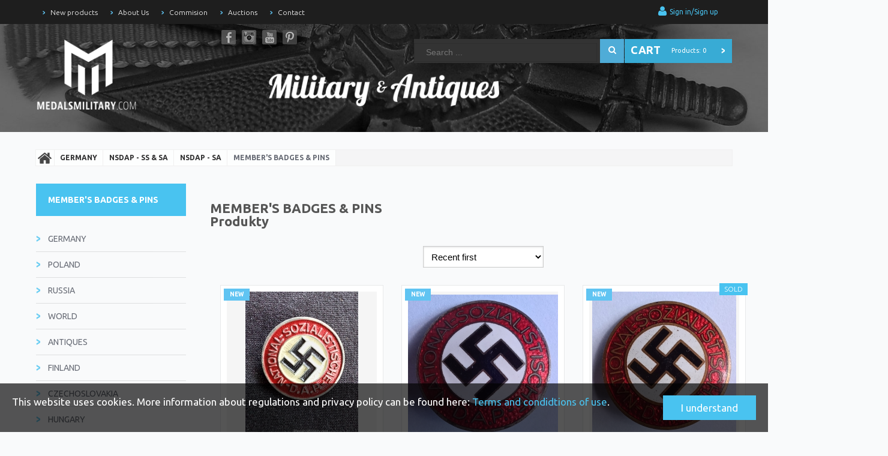

--- FILE ---
content_type: text/html; charset=UTF-8
request_url: http://medalsmilitary.com/kategoria/1266,pamiatkowe-odznaczenia-i-szpilki
body_size: 15619
content:
<!doctype html>
<html lang="pl" data-lang="pl_PL">
	<head>
		<meta charset="utf-8" />
		<base href="/" />
		<title>MEMBER'S BADGES & PINS  | MedalsMilitary</title>
		<meta name="description" content="MEMBER'S BADGES & PINS -  -" />
				<meta name="viewport" content="width=device-width, initial-scale=1">
		<meta name="robots" content="index, follow" />
		<link rel="sitemap" href="/sitemap.xml" type="application/xml" />
		<link href="/tsc/c=w%3A32%7Ch%3A32&img=img%7Bds%7Dlogo-medals-military-1415138417-1-1.jpg"  rel="Shortcut Icon"type="image/x-icon" />
		<link href='https://fonts.googleapis.com/css?family=Comfortaa&subset=latin,latin-ext' rel='stylesheet' type='text/css' />
		<link href="//maxcdn.bootstrapcdn.com/font-awesome/4.3.0/css/font-awesome.min.css" rel="stylesheet" type="text/css" />
		<link rel="stylesheet" type="text/css" href="/web/js/api/bpopup/bpopup.css?v=1766655119">
<link rel="stylesheet" type="text/css" href="/web/js/api/uploadi5/uploadifive.css?v=1766655119">
<link rel="stylesheet" type="text/css" href="/web/js/api/fancybox/jquery.fancybox.css?v=1766655119">
<link rel="stylesheet" type="text/css" href="/web/js/api/picios/jquery.picios.css?v=1766655119">
<link rel="stylesheet" type="text/css" href="/web/js/api/chosen/chosen.css?v=1766655119">
<link rel="stylesheet" type="text/css" href="/web/js/api/uploadi5/uploadifive.css?v=1766655119">
<link rel="stylesheet" type="text/css" href="/web/css/jquery-ui.css?v=1766655119">
<link rel="stylesheet" type="text/css" href="/web/css/front.css?v=1766655119">
					<meta property="og:url"           content="http://medalsmilitary.com/kategoria/1266,pamiatkowe-odznaczenia-i-szpilki" />
	<meta property="og:type"          content="website" />
	<meta property="og:title"         content="MEMBER'S BADGES & PINS" />
	<meta property="og:description"   content="Polecamy produkty w kategorii MEMBER'S BADGES & PINS" />
	<meta property="og:image"         content="http://medalsmilitary.com/tsc/full=1&img=img%7Bds%7Dlogo-medals-military-1415138417-1-1.jpg" />
									<script src="/web/js/api/jquery.js?v=1766655119"></script>
<script src="/web/js/api/jquery-ui.js?v=1766655119"></script>
<script src="/web/js/api/fancybox/jquery.fancybox.js?v=1766655119"></script>
<script src="/web/js/api/fancybox/helpers/jquery.fancybox-media.js?v=1766655119"></script>
<script src="/web/js/api/picios/jquery.picios.js?v=1766655119"></script>
<script src="/web/js/api/bpopup/bpopup.js?v=1766655119"></script>
<script src="/web/js/api/chosen/chosen.js?v=1766655119"></script>
<script src="/web/js/api/uploadi5/uploadifive.js?v=1766655119"></script>
<script src="/web/js/api/api.js?v=1766655119"></script>
<script src="/web/js/api/numeric.input.js?v=1766655119"></script>
<script src="/web/js/inc/categories.js?v=1766655119"></script>
<script src="/web/js/inc/product_observe.js?v=1766655119"></script>
<script src="/web/js/inc/page.js?v=1766655119"></script>
<script src="/web/js/inc/scripts.js?v=1766655119"></script>
				<script src="https://www.google.com/recaptcha/api.js" async defer></script>
				</head>
	<body id="route_home_categories_slugged" class="subcategory direct">
				
<div class="tp"><div>

	<header><div>
		<h2>
			<a href="/" title="MedalsMilitary" class="logo">
				<img src="/tsc/img=img%7Bds%7Dlogo-medals-military-1415138417-1-1.jpg" alt="MedalsMilitary" />				<span class="ott">
					<span class="tt">MedalsMilitary</span>
					<span class="stt">Go and have fun</span>				</span>
			</a>
		</h2>
	</div></header>
		
	<div class="header-text"><div></div></div>

</div></div>

<section class="top-belt">
	<div>
	<header>
		<h4><span class="welcome">Welcome to<div class="header-url"><a href="http://medalsmilitary.com/">http://medalsmilitary.com/</a></div></span></h4>
	</header>
	<div class="header-tel"><a href="tel:+48502455316"><i class="fa fa-phone"></i>+48502455316</a></div>
	<div class="header-email"><a href="mailto:medalsmilitary@gmail.com"><i class="fa fa-envelope"></i>medalsmilitary@gmail.com</a></div>
	
			<div class="header-user">
			<a href="/sign-in" title="Your account" class="userlink">
				<i class="fa fa-user"></i>
				<span>Sign in/Sign up</span>
							</a>
			
			<div class="header-favorites">
									<a href="/favorites" title="Favourites" class="favlink">
						<i class="fa fa-heart"></i>
					</a>
							</div>

					</div>
		
	<div class="header-search">
		<form action="/produkty" method="get"
			  data-autocomplete="0"
			  data-path="/product-ajax-autocomplete">
			<input name="f[w]" value="" id="field_f_w" placeholder="Search ..." type="text" />
			<i class="fa fa-search"></i> 
			<input type="submit" name="submit" value="Szukaj" class="szukaj">
		</form>
	</div> 
</div>
</section>

<div class="menu-belt"><div>
			<nav class="menu-top-1">				<ul>
			<li><a href="/" title="New products">New products</a>
<!-- no menu nor submenu -->
</li>
<li><a href="/17,about-us" title="About Us">About Us</a>
<!-- no menu nor submenu -->
</li>
<li><a href="/21,commision" title="Commision">Commision</a>
<!-- no menu nor submenu -->
</li>
<li><a href="/auctions" title="Auctions">Auctions</a>
<!-- no menu nor submenu -->
</li>
<li><a href="/9,contact" title="Contact">Contact</a>
<!-- no menu nor submenu -->
</li>
		</ul>
	</nav>
		
		
			
	<a href="/cart-home" title="Your cart" class="cart-little">
		<i class="fa fa-shopping-cart"></i> 
		<span>
			
						
			<div class="pro"><span>Products:</span> 0</div>
			<div class="war"><span class="cash" data-price="0"><span class="value">0</span><span class="curency">EUR</span></span></div>
			<div class="link">Buy &gt;</div>
		</span> 
	</a>
</div></div>


<main><div class="in-main">
	<div class="bc"><div><ul itemscope itemtype="https://schema.org/BreadcrumbList" class="breadcrumb"><li itemprop="itemListElement" itemscope itemtype="https://schema.org/ListItem"><a href="/" itemprop="item" title=""><span itemprop="name">Home</span></a><meta itemprop="position" content="1" /></li>
<li itemprop="itemListElement" itemscope itemtype="https://schema.org/ListItem"><a href="/categories?category=1087" itemprop="item" title=""><span itemprop="name">Bazowa</span></a><meta itemprop="position" content="2" /></li>
<li itemprop="itemListElement" itemscope itemtype="https://schema.org/ListItem"><a href="/categories?category=1088" itemprop="item" title=""><span itemprop="name">Główna</span></a><meta itemprop="position" content="3" /></li>
<li itemprop="itemListElement" itemscope itemtype="https://schema.org/ListItem"><a href="/categories?category=1089" itemprop="item" title=""><span itemprop="name">GERMANY</span></a><meta itemprop="position" content="4" /></li>
<li itemprop="itemListElement" itemscope itemtype="https://schema.org/ListItem"><a href="/categories?category=1183" itemprop="item" title=""><span itemprop="name">NSDAP - SS & SA</span></a><meta itemprop="position" content="5" /></li>
<li itemprop="itemListElement" itemscope itemtype="https://schema.org/ListItem"><a href="/categories?category=1251" itemprop="item" title=""><span itemprop="name">NSDAP - SA</span></a><meta itemprop="position" content="6" /></li>
<li itemprop="itemListElement" itemscope itemtype="https://schema.org/ListItem"><span class="blank" itemprop="name">MEMBER'S BADGES & PINS</span><meta itemprop="position" content="7" /></li>
</ul></div></div>
	<div class="sli"><div></div></div>
	<div class="cn">
		
					<nav class="categories">
	<ul>
																			<li>
					<a href="http://medalsmilitary.com/kategoria/1087,bazowa" title="Bazowa" >Bazowa</a>
					
									<ul>
																				<li>
					<a href="http://medalsmilitary.com/kategoria/1088,glowna" title="Główna" >Główna</a>
					
									<ul>
																				<li>
					<a href="http://medalsmilitary.com/kategoria/1089,niemcy" title="GERMANY" >GERMANY</a>
					
									<ul>
																				<li>
					<a href="http://medalsmilitary.com/kategoria/1092,krzyz-zelazny-1939" title="	THE IRON CROSS 1939" >	THE IRON CROSS 1939</a>
					
									<ul>
																				<li>
					<a href="http://medalsmilitary.com/kategoria/1093,krzyz-rycerski-1939" title="THE KNIGHT'S CROSS 1939" >THE KNIGHT'S CROSS 1939</a>
					
									</li>
																			<li>
					<a href="http://medalsmilitary.com/kategoria/1094,krzyz-zelazny-1939" title="THE IRON CROSS 1939" >THE IRON CROSS 1939</a>
					
									<ul>
																				<li>
					<a href="http://medalsmilitary.com/kategoria/1095,pierwsza-klasa" title="FIRST CLASS" >FIRST CLASS</a>
					
									</li>
																			<li>
					<a href="http://medalsmilitary.com/kategoria/1096,druga-klasa" title="Second Class " >Second Class </a>
										</li>
				
																						</ul>
						</li>
																								<li>
					<a href="http://medalsmilitary.com/kategoria/1097,szpanga-krzyza-zelaznego-1939" title="CLASP TO IRON CROSS 1939" >CLASP TO IRON CROSS 1939</a>
					
									<ul>
																				<li>
					<a href="http://medalsmilitary.com/kategoria/1098,pierwsza-klasa" title="FIRST CLASS" >FIRST CLASS</a>
					
									</li>
																			<li>
					<a href="http://medalsmilitary.com/kategoria/1099,druga-klasa" title="SECOND CLASS" >SECOND CLASS</a>
										</li>
				
																						</ul>
						</li>
																								<li>
					<a href="http://medalsmilitary.com/kategoria/1100,niemiecki-krzyz" title="GERMAN CROSS" >GERMAN CROSS</a>
					
									<ul>
																				<li>
					<a href="http://medalsmilitary.com/kategoria/1101,zloty" title="GOLD" >GOLD</a>
					
									</li>
																			<li>
					<a href="http://medalsmilitary.com/kategoria/1102,srebrny" title="SILVER" >SILVER</a>
										</li>
				
																						</ul>
						</li>
																								<li>
					<a href="http://medalsmilitary.com/kategoria/1103,honor-roll-i-dokumenty" title="HONOR ROLL CLASP & DOCUMENT" >HONOR ROLL CLASP & DOCUMENT</a>
										</li>
				
																						</ul>
						</li>
																								<li>
					<a href="http://medalsmilitary.com/kategoria/1104,niemiecka-szpanga-medalowa" title="GERMAN MEDAL BARS" >GERMAN MEDAL BARS</a>
					
									<ul>
																				<li>
					<a href="http://medalsmilitary.com/kategoria/1105,imperialna-szpanga-medalowa" title="IMPERIAL MEDAL BARS" >IMPERIAL MEDAL BARS</a>
					
									</li>
																			<li>
					<a href="http://medalsmilitary.com/kategoria/1106,drugowojenna-szpanga-medalowa" title="WWII MEDAL BARS" >WWII MEDAL BARS</a>
					
									<ul>
																				<li>
					<a href="http://medalsmilitary.com/kategoria/1107,armia" title="ARMY" >ARMY</a>
					
									</li>
																			<li>
					<a href="http://medalsmilitary.com/kategoria/1108,kriegsmarine" title="KRIEGSMARINE" >KRIEGSMARINE</a>
					
									</li>
																			<li>
					<a href="http://medalsmilitary.com/kategoria/1109,lotnictwo" title="LUFTWAFFE" >LUFTWAFFE</a>
					
									</li>
																			<li>
					<a href="http://medalsmilitary.com/kategoria/1110,cywilno-policyjne" title="CIVIL-POLICE" >CIVIL-POLICE</a>
					
									</li>
																			<li>
					<a href="http://medalsmilitary.com/kategoria/1111,inne" title="OTHER" >OTHER</a>
										</li>
				
																						</ul>
						</li>
											</ul>
						</li>
																								<li>
					<a href="http://medalsmilitary.com/kategoria/1112,trzecia-rzesza-nagrody-armii" title="THIRD REICH - ARMY AWARDS" >THIRD REICH - ARMY AWARDS</a>
					
									<ul>
																				<li>
					<a href="http://medalsmilitary.com/kategoria/1113,zestawy-po-odznaczonym" title="GROUPS TO INDIVIDUAL RECIPIENTS" >GROUPS TO INDIVIDUAL RECIPIENTS</a>
					
									</li>
																			<li>
					<a href="http://medalsmilitary.com/kategoria/1114,hiszpanska-wojna-domowa" title="THE SPANISH CIVIL WAR" >THE SPANISH CIVIL WAR</a>
					
									</li>
																			<li>
					<a href="http://medalsmilitary.com/kategoria/1316,krzyz-zaslugi" title="WAR MERIT CROSS" >WAR MERIT CROSS</a>
					
									<ul>
																				<li>
					<a href="http://medalsmilitary.com/kategoria/1317,knights-cross-of-war-merit-cross" title="Knight's Cross of War Merit Cross " >Knight's Cross of War Merit Cross </a>
					
									</li>
																			<li>
					<a href="http://medalsmilitary.com/kategoria/1318,1-i-2-klasa-krzyza-zaslugi-z-mieczami-i-bez-mieczy" title="1ST & 2ND. CL. OF WMC & MEDAL" >1ST & 2ND. CL. OF WMC & MEDAL</a>
										</li>
				
																						</ul>
						</li>
																								<li>
					<a href="http://medalsmilitary.com/kategoria/1320,pamiatkowe-medale-kampanii" title="CAMPAIGN & COMMEMORATIVE AWARDS" >CAMPAIGN & COMMEMORATIVE AWARDS</a>
					
									<ul>
																				<li>
					<a href="http://medalsmilitary.com/kategoria/1376,eastern-front-medal" title="Eastern Front Medal" >Eastern Front Medal</a>
										</li>
				
																						</ul>
						</li>
																								<li>
					<a href="http://medalsmilitary.com/kategoria/1321,za-dlugoletnia-sluzbe-w-armii" title="ARMY LONG SERVICE AWARDS" >ARMY LONG SERVICE AWARDS</a>
					
									</li>
																			<li>
					<a href="http://medalsmilitary.com/kategoria/1334,army-table-medals-plaques-shield" title="Army Table Medals & Plaques / Shield" >Army Table Medals & Plaques / Shield</a>
										</li>
				
																						</ul>
						</li>
																								<li>
					<a href="http://medalsmilitary.com/kategoria/1115,trzecia-rzesza-odznaczenia-armii" title="THIRD REICH - ARMY BADGES" >THIRD REICH - ARMY BADGES</a>
					
									<ul>
																				<li>
					<a href="http://medalsmilitary.com/kategoria/1116,odznaczenie-spadochroniarza" title="ARMY PARATROOPER BADGE" >ARMY PARATROOPER BADGE</a>
					
									</li>
																			<li>
					<a href="http://medalsmilitary.com/kategoria/1117,odznaczenie-obrony-przeciwlotniczej" title="ARMY FLAK BADGE" >ARMY FLAK BADGE</a>
					
									</li>
																			<li>
					<a href="http://medalsmilitary.com/kategoria/1118,odznaczenie-za-walki-z-partyzantami" title="ANTI-PARTISAN BADGE" >ANTI-PARTISAN BADGE</a>
					
									</li>
																			<li>
					<a href="http://medalsmilitary.com/kategoria/1120,odznaczenia-czolgistow" title="TANK BADGE" >TANK BADGE</a>
					
									<ul>
																				<li>
					<a href="http://medalsmilitary.com/kategoria/1121,czolgowe-srebrnej-klasy" title="TANK - SILVER GRADE" >TANK - SILVER GRADE</a>
					
									</li>
																			<li>
					<a href="http://medalsmilitary.com/kategoria/1122,czolgowe-brazowej-klasy" title="TANK - BRONZE GRADE" >TANK - BRONZE GRADE</a>
					
									</li>
																			<li>
					<a href="http://medalsmilitary.com/kategoria/1123,odznaczenia-czolgistow-specjalnej-klasy" title="SPECIAL GRADE TANK BADGES" >SPECIAL GRADE TANK BADGES</a>
										</li>
				
																						</ul>
						</li>
																								<li>
					<a href="http://medalsmilitary.com/kategoria/1124,odznaczenie-za-zniszczenie-czolgu" title="TANK DESTRUCTION BADGE" >TANK DESTRUCTION BADGE</a>
					
									</li>
																			<li>
					<a href="http://medalsmilitary.com/kategoria/1125,odznaczenie-szturm-ogolny" title="GENERAL ASSAULT BADGE" >GENERAL ASSAULT BADGE</a>
					
									<ul>
																				<li>
					<a href="http://medalsmilitary.com/kategoria/1126,odznaczenie-szturm-ogolny-1940" title="GENERAL ASSAULT BADGE 1940" >GENERAL ASSAULT BADGE 1940</a>
										</li>
				
																						</ul>
						</li>
																								<li>
					<a href="http://medalsmilitary.com/kategoria/1127,tarcza-za-kampanie" title="CAMPAIGN SHIELDS" >CAMPAIGN SHIELDS</a>
					
									<ul>
																				<li>
					<a href="http://medalsmilitary.com/kategoria/1128,tarcza-za-demjansk" title="DEMJANSK SHIELD" >DEMJANSK SHIELD</a>
					
									</li>
																			<li>
					<a href="http://medalsmilitary.com/kategoria/1129,tarcza-za-narwik" title="NARVIK SHIELD" >NARVIK SHIELD</a>
					
									</li>
																			<li>
					<a href="http://medalsmilitary.com/kategoria/1130,tarcza-za-krym" title="KRIM SHIELD" >KRIM SHIELD</a>
					
									</li>
																			<li>
					<a href="http://medalsmilitary.com/kategoria/1131,tarcza-za-kuban" title="KUBAN SHIELD" >KUBAN SHIELD</a>
					
									</li>
																			<li>
					<a href="http://medalsmilitary.com/kategoria/1132,tarcza-za-cholm" title="CHOLM SHIELD" >CHOLM SHIELD</a>
					
									</li>
																			<li>
					<a href="http://medalsmilitary.com/kategoria/1133,inne-kampanijne-szyldy" title="OTHER CAMPAIGN SHIELD" >OTHER CAMPAIGN SHIELD</a>
										</li>
				
																						</ul>
						</li>
																								<li>
					<a href="http://medalsmilitary.com/kategoria/1134,szturm-piechoty" title="INFANTRY BADGE" >INFANTRY BADGE</a>
					
									</li>
																			<li>
					<a href="http://medalsmilitary.com/kategoria/1135,odznaczenie-za-rany" title="WOUND BADGE" >WOUND BADGE</a>
					
									<ul>
																				<li>
					<a href="http://medalsmilitary.com/kategoria/1136,zloty" title="GOLD" >GOLD</a>
					
									</li>
																			<li>
					<a href="http://medalsmilitary.com/kategoria/1137,srebrny" title="SILVER" >SILVER</a>
					
									</li>
																			<li>
					<a href="http://medalsmilitary.com/kategoria/1138,czarne" title="BLACK" >BLACK</a>
										</li>
				
																						</ul>
						</li>
																								<li>
					<a href="http://medalsmilitary.com/kategoria/1139,odznaczenie-kierowcy-za-zrecznosc" title="DRIVERS PROFICIENCY BADGE" >DRIVERS PROFICIENCY BADGE</a>
					
									</li>
																			<li>
					<a href="http://medalsmilitary.com/kategoria/1140,inne-odznaczenia-armii" title="OTHER ARMY BADGES" >OTHER ARMY BADGES</a>
					
									</li>
																			<li>
					<a href="http://medalsmilitary.com/kategoria/1375,close-combat-clasp" title="Close Combat Clasp" >Close Combat Clasp</a>
										</li>
				
																						</ul>
						</li>
																								<li>
					<a href="http://medalsmilitary.com/kategoria/1142,third-reich-kriegsmarine" title="THIRD REICH - KRIEGSMARINE" >THIRD REICH - KRIEGSMARINE</a>
					
									<ul>
																				<li>
					<a href="http://medalsmilitary.com/kategoria/1143,zestaw-po-odznaczonym" title="GROUPS TO INDIVIDUAL RECIPIENTS" >GROUPS TO INDIVIDUAL RECIPIENTS</a>
					
									</li>
																			<li>
					<a href="http://medalsmilitary.com/kategoria/1144,odznaczenia-marynarki-wojennej" title="KRIEGSMARINE BADGES" >KRIEGSMARINE BADGES</a>
					
									<ul>
																				<li>
					<a href="http://medalsmilitary.com/kategoria/1145,odznaczenie-krazownik" title="HIGH SEAS FLEET BADGE" >HIGH SEAS FLEET BADGE</a>
					
									</li>
																			<li>
					<a href="http://medalsmilitary.com/kategoria/1146,odznaczenie-niszczyciel" title="DESTROYER BADGE" >DESTROYER BADGE</a>
					
									</li>
																			<li>
					<a href="http://medalsmilitary.com/kategoria/1147,odznaczenie-stawiacz-min" title="MINESWEEPER BADGE" >MINESWEEPER BADGE</a>
					
									</li>
																			<li>
					<a href="http://medalsmilitary.com/kategoria/1148,odznaczenie-u-boot" title="E-BOAT BADGE" >E-BOAT BADGE</a>
					
									<ul>
																				<li>
					<a href="http://medalsmilitary.com/kategoria/1149,pierwszy-wzor" title="FIRST PATTERN" >FIRST PATTERN</a>
										</li>
				
																						</ul>
						</li>
																								<li>
					<a href="http://medalsmilitary.com/kategoria/1150,inne-nagrody-i-przedmioty-marynarki-wojennej" title="OTHER KRIEGSMARINE AWARDS & ITEMS" >OTHER KRIEGSMARINE AWARDS & ITEMS</a>
					
									</li>
																			<li>
					<a href="http://medalsmilitary.com/kategoria/1319,lodz-podwodna" title="Submarine Badge" >Submarine Badge</a>
					
									</li>
																			<li>
					<a href="http://medalsmilitary.com/kategoria/1333,blockade-runner-badge" title="Blockade Runner Badge" >Blockade Runner Badge</a>
					
									</li>
																			<li>
					<a href="http://medalsmilitary.com/kategoria/1373,auxiliary-cruiser-badge" title="Auxiliary Cruiser Badge" >Auxiliary Cruiser Badge</a>
					
									</li>
																			<li>
					<a href="http://medalsmilitary.com/kategoria/1374,coastal-artillery-badge" title="COASTAL ARTILLERY BADGE" >COASTAL ARTILLERY BADGE</a>
										</li>
				
																						</ul>
						</li>
											</ul>
						</li>
																								<li>
					<a href="http://medalsmilitary.com/kategoria/1151,trzecia-rzesza-luftwaffe" title="THIRD REICH - LUFTWAFFE" >THIRD REICH - LUFTWAFFE</a>
					
									<ul>
																				<li>
					<a href="http://medalsmilitary.com/kategoria/1152,zestaw-po-odznaczonym" title="GROUPS TO INDIVIDUAL RECIPIENTS" >GROUPS TO INDIVIDUAL RECIPIENTS</a>
					
									</li>
																			<li>
					<a href="http://medalsmilitary.com/kategoria/1153,honor-goblet-honor-salver" title="HONOR GOBLET & HONOR SALVER" >HONOR GOBLET & HONOR SALVER</a>
					
									</li>
																			<li>
					<a href="http://medalsmilitary.com/kategoria/1154,odznaczenia-luftawaffe" title="LUFTAWAFFE BADGES" >LUFTAWAFFE BADGES</a>
					
									<ul>
																				<li>
					<a href="http://medalsmilitary.com/kategoria/1155,odznaczenie-pilota" title="PILOTS BADGE" >PILOTS BADGE</a>
					
									</li>
																			<li>
					<a href="http://medalsmilitary.com/kategoria/1156,odznaczenia-pilota-i-obserwatora" title="COMBINED PILOT & OBSERVER BADGE" >COMBINED PILOT & OBSERVER BADGE</a>
					
									</li>
																			<li>
					<a href="http://medalsmilitary.com/kategoria/1157,odznaczenie-obserwatora" title="OBSERVER BADGE" >OBSERVER BADGE</a>
					
									</li>
																			<li>
					<a href="http://medalsmilitary.com/kategoria/1158,odznaczenie-skoczka-spadochronowego" title="PARATROOPER BADGE" >PARATROOPER BADGE</a>
					
									</li>
																			<li>
					<a href="http://medalsmilitary.com/kategoria/1159,odznaczenie-strzelca-pokladowego" title="AIR GUNNER BADGE" >AIR GUNNER BADGE</a>
					
									</li>
																			<li>
					<a href="http://medalsmilitary.com/kategoria/1160,odznaczenie-radio-operatora" title="RADIO OPERATOR BADGE" >RADIO OPERATOR BADGE</a>
					
									</li>
																			<li>
					<a href="http://medalsmilitary.com/kategoria/1161,odznaczenie-pilota-szybowca" title="GILDER PILOT BADGE" >GILDER PILOT BADGE</a>
					
									</li>
																			<li>
					<a href="http://medalsmilitary.com/kategoria/1162,odznaczenie-obrony-przeciwlotniczej" title="LUFTWAFFE FLAK BADGE" >LUFTWAFFE FLAK BADGE</a>
					
									</li>
																			<li>
					<a href="http://medalsmilitary.com/kategoria/1163,odznaczenie-za-atak-naziemny" title="GROUND ASSAULT BADGE" >GROUND ASSAULT BADGE</a>
					
									</li>
																			<li>
					<a href="http://medalsmilitary.com/kategoria/1164,inne-odznaczenia-luftwaffe" title="OTHER LUFTWAFFE BADGES" >OTHER LUFTWAFFE BADGES</a>
										</li>
				
																						</ul>
						</li>
																								<li>
					<a href="http://medalsmilitary.com/kategoria/1165,szpangi-dywizjonow" title="SQUADRON CLASPS" >SQUADRON CLASPS</a>
					
									<ul>
																				<li>
					<a href="http://medalsmilitary.com/kategoria/1166,szpanga-za-walke-w-dzien" title="DAY FIGHTER CLASP" >DAY FIGHTER CLASP</a>
					
									</li>
																			<li>
					<a href="http://medalsmilitary.com/kategoria/1167,szpanga-za-loty-bombowcem" title="THE BOMBER CLASP" >THE BOMBER CLASP</a>
					
									</li>
																			<li>
					<a href="http://medalsmilitary.com/kategoria/1168,szpanga-za-loty-transportowe-i-szybowcem" title="TRANSPORT & GILDER CLASP" >TRANSPORT & GILDER CLASP</a>
					
									</li>
																			<li>
					<a href="http://medalsmilitary.com/kategoria/1169,szpanga-za-rekonesans-morskie-loty-ratunkowe" title="RECONNAISSANCE & AIR - SEA RESCUE CLASP" >RECONNAISSANCE & AIR - SEA RESCUE CLASP</a>
					
									</li>
																			<li>
					<a href="http://medalsmilitary.com/kategoria/1170,szpanga-za-wsparcie-z-powietrza" title="NIGHT FIGHTER CLASP" >NIGHT FIGHTER CLASP</a>
										</li>
				
																						</ul>
						</li>
																								<li>
					<a href="http://medalsmilitary.com/kategoria/1171,narodowe-nagrody-lotnictwa-sportowego" title="NATIONAL AIR SPORT AWARDS" >NATIONAL AIR SPORT AWARDS</a>
					
									<ul>
																				<li>
					<a href="http://medalsmilitary.com/kategoria/1172,nsfk-dlv-odznaczenia-insignia" title="NSFK & DLV BADGES & INSIGNIA" >NSFK & DLV BADGES & INSIGNIA</a>
					
									</li>
																			<li>
					<a href="http://medalsmilitary.com/kategoria/1173,nsfk-odznaczenie-pilota" title="NSFK PILOT'S BADGE" >NSFK PILOT'S BADGE</a>
					
									</li>
																			<li>
					<a href="http://medalsmilitary.com/kategoria/1174,odznaczenie-pilota-balona" title="bADGE FOR FREE BALLOON PILOTS" >bADGE FOR FREE BALLOON PILOTS</a>
					
									</li>
																			<li>
					<a href="http://medalsmilitary.com/kategoria/1175,odznaczenie-pilota-szybowca" title="LARGE GILDER PILOT'S BADGE" >LARGE GILDER PILOT'S BADGE</a>
					
									</li>
																			<li>
					<a href="http://medalsmilitary.com/kategoria/1176,nsfk-aero-modeling-achievement" title="NSFK AERO - MODELING ACHIEVEMENT" >NSFK AERO - MODELING ACHIEVEMENT</a>
					
									</li>
																			<li>
					<a href="http://medalsmilitary.com/kategoria/1177,nsfk-inne-odznaczenia-za-lotnictwo-sportowe" title="NSFK & OTHER AIR SPORT BADGES" >NSFK & OTHER AIR SPORT BADGES</a>
										</li>
				
																						</ul>
						</li>
																								<li>
					<a href="http://medalsmilitary.com/kategoria/1178,nsfk-luftwaffe-medale" title="NSFK & LUFTWAFFE MEDALLIONS" >NSFK & LUFTWAFFE MEDALLIONS</a>
					
									</li>
																			<li>
					<a href="http://medalsmilitary.com/kategoria/1179,inne-luftwaffe-nagrody-odznaczenia" title="OTHER LUFTWAFFE AWARDS/BADGE" >OTHER LUFTWAFFE AWARDS/BADGE</a>
					
									</li>
																			<li>
					<a href="http://medalsmilitary.com/kategoria/1180,nagrody-i-plakiety-luftwaffe" title="LUFTWAFFE MERIT/ACHIEVEMENT PLAQUES" >LUFTWAFFE MERIT/ACHIEVEMENT PLAQUES</a>
										</li>
				
																						</ul>
						</li>
																								<li>
					<a href="http://medalsmilitary.com/kategoria/1181,trzecia-rzesza-narodowe-nagrody" title="THIRD REICH - NATIONAL AWARDS" >THIRD REICH - NATIONAL AWARDS</a>
					
									<ul>
																				<li>
					<a href="http://medalsmilitary.com/kategoria/1197,niemiecki-medal-orla" title="GERMAN EAGLE ORDER" >GERMAN EAGLE ORDER</a>
					
									</li>
																			<li>
					<a href="http://medalsmilitary.com/kategoria/1198,niemiecki-medal-za-ratowanie" title="GERMAN LIFESAVING AWARDS" >GERMAN LIFESAVING AWARDS</a>
					
									</li>
																			<li>
					<a href="http://medalsmilitary.com/kategoria/1199,niemiecki-krzyz-matki" title="GERMAN MOTHER'S CROSS" >GERMAN MOTHER'S CROSS</a>
					
									</li>
																			<li>
					<a href="http://medalsmilitary.com/kategoria/1200,medal-goethego" title="Goethe Medal " >Goethe Medal </a>
					
									</li>
																			<li>
					<a href="http://medalsmilitary.com/kategoria/1201,inne-panstwowe-nagrody-i-odznaczenia" title="OTHER STATE AWARDS & BADGES" >OTHER STATE AWARDS & BADGES</a>
					
									</li>
																			<li>
					<a href="http://medalsmilitary.com/kategoria/1202,nagrody-hitlerowskiej-mlodziezy-hj" title="HITLER YUTH (HJ) AWARDS" >HITLER YUTH (HJ) AWARDS</a>
					
									<ul>
																				<li>
					<a href="http://medalsmilitary.com/kategoria/1203,zlota-honorowa-odznaka-hj" title="GOLDEN HJ HONOR BADGE" >GOLDEN HJ HONOR BADGE</a>
					
									</li>
																			<li>
					<a href="http://medalsmilitary.com/kategoria/1204,hj-zlota-odznaka-liderow-sportowych" title="HJ GOLDEN LEADER'S SPORTS" >HJ GOLDEN LEADER'S SPORTS</a>
					
									</li>
																			<li>
					<a href="http://medalsmilitary.com/kategoria/1205,hj-odznaka-za-sprawnosc" title="HJ PROFICIENCY BADGE" >HJ PROFICIENCY BADGE</a>
					
									</li>
																			<li>
					<a href="http://medalsmilitary.com/kategoria/1206,hj-nagroda-za-strzelanie" title="HJ SHOOTING AWARDS" >HJ SHOOTING AWARDS</a>
					
									</li>
																			<li>
					<a href="http://medalsmilitary.com/kategoria/1207,hj-national-trade-competition" title="HJ NATIONAL TRADE COMPETITION" >HJ NATIONAL TRADE COMPETITION</a>
					
									</li>
																			<li>
					<a href="http://medalsmilitary.com/kategoria/1208,inne-hj-nagrody-odznaczenia-i-wpinki" title="OTHER HJ AWARDS & BADGES & TINNIES" >OTHER HJ AWARDS & BADGES & TINNIES</a>
					
									</li>
																			<li>
					<a href="http://medalsmilitary.com/kategoria/1209,niemcy-szpanga-dziewczat-za-sprawnosc" title="GERMAN GIRLS PROFICIENCY CLASP  " >GERMAN GIRLS PROFICIENCY CLASP  </a>
										</li>
				
																						</ul>
						</li>
																								<li>
					<a href="http://medalsmilitary.com/kategoria/1210,nagrody-niemieckiej-mlodziezy-dj" title="GERMAN YOUTH (DJ) AWARDS" >GERMAN YOUTH (DJ) AWARDS</a>
					
									<ul>
																				<li>
					<a href="http://medalsmilitary.com/kategoria/1211,dj-odznaka-za-sprawnosc" title="DJ PROFICIENCY BADGE" >DJ PROFICIENCY BADGE</a>
					
									</li>
																			<li>
					<a href="http://medalsmilitary.com/kategoria/1212,dj-odznaka-za-strzelanie" title="DJ SHOOTING AWARD" >DJ SHOOTING AWARD</a>
					
									</li>
																			<li>
					<a href="http://medalsmilitary.com/kategoria/1213,szpanga-mlodych-dziewczat-za-sprawnosc" title="YOUNG GIRLS PROFICIENCY CLASP" >YOUNG GIRLS PROFICIENCY CLASP</a>
					
									</li>
																			<li>
					<a href="http://medalsmilitary.com/kategoria/1214,inne-nagrody-i-odznaczenia-dj" title="OTHER DJ AWARDS & BADGES" >OTHER DJ AWARDS & BADGES</a>
										</li>
				
																						</ul>
						</li>
																								<li>
					<a href="http://medalsmilitary.com/kategoria/1215,narodowe-robotnicze-odznaki" title="NATIONAL INDUSTRIAL AWARDS" >NATIONAL INDUSTRIAL AWARDS</a>
					
									<ul>
																				<li>
					<a href="http://medalsmilitary.com/kategoria/1216,teno-honor-anhalt-labor-badge" title="TENO HONOR / ANHALT LABOR BADGE" >TENO HONOR / ANHALT LABOR BADGE</a>
					
									</li>
																			<li>
					<a href="http://medalsmilitary.com/kategoria/1217,defense-economy-leaders-award" title="DEFENSE ECONOMY LEADERS AWARD" >DEFENSE ECONOMY LEADERS AWARD</a>
					
									</li>
																			<li>
					<a href="http://medalsmilitary.com/kategoria/1218,dr-fritz-todt-prize" title="DR. FRITZ TODT PRIZE" >DR. FRITZ TODT PRIZE</a>
					
									</li>
																			<li>
					<a href="http://medalsmilitary.com/kategoria/1219,pionner-of-labor-award" title="PIONNER OF LABOR AWARD" >PIONNER OF LABOR AWARD</a>
										</li>
				
																						</ul>
						</li>
																								<li>
					<a href="http://medalsmilitary.com/kategoria/1220,red-cross-social-welfare-awards" title="RED CROSS & SOCIAL WELFARE AWARDS " >RED CROSS & SOCIAL WELFARE AWARDS </a>
					
									<ul>
																				<li>
					<a href="http://medalsmilitary.com/kategoria/1221,czerwony-krzyz-drk" title="RED CROSS (DRK)" >RED CROSS (DRK)</a>
					
									</li>
																			<li>
					<a href="http://medalsmilitary.com/kategoria/1222,drk-krzyz-siostr" title="DRK SISTER'S CROSS" >DRK SISTER'S CROSS</a>
					
									</li>
																			<li>
					<a href="http://medalsmilitary.com/kategoria/1223,drk-odznaka" title="DRK BADGES" >DRK BADGES</a>
					
									</li>
																			<li>
					<a href="http://medalsmilitary.com/kategoria/1224,social-welfare-awards" title="SOCIAL WELFARE AWARDS" >SOCIAL WELFARE AWARDS</a>
										</li>
				
																						</ul>
						</li>
																								<li>
					<a href="http://medalsmilitary.com/kategoria/1225,gdanskie-odznaczenia" title="DANZIG AWARDS" >DANZIG AWARDS</a>
					
									</li>
																			<li>
					<a href="http://medalsmilitary.com/kategoria/1226,panstwowe-odznaki-sportowe" title="NATIONAL SPORT AWARD" >NATIONAL SPORT AWARD</a>
					
									<ul>
																				<li>
					<a href="http://medalsmilitary.com/kategoria/1227,drl-odznaka-sportowa" title="DRL SPORT BADGE" >DRL SPORT BADGE</a>
					
									</li>
																			<li>
					<a href="http://medalsmilitary.com/kategoria/1228,mlodziezowa-odznaka-sportowa" title="YOUTH SPORT BADGE" >YOUTH SPORT BADGE</a>
					
									</li>
																			<li>
					<a href="http://medalsmilitary.com/kategoria/1229,sa-sportowa-odznaka" title="SA - SPORT BADGE" >SA - SPORT BADGE</a>
					
									</li>
																			<li>
					<a href="http://medalsmilitary.com/kategoria/1230,sa-badge-for-war-wounded" title="SA - BADGE FOR WAR WOUNDED" >SA - BADGE FOR WAR WOUNDED</a>
					
									</li>
																			<li>
					<a href="http://medalsmilitary.com/kategoria/1231,ciezka-atletow-odznaczenie" title="HEAVY ATHLETIC BADGE" >HEAVY ATHLETIC BADGE</a>
					
									</li>
																			<li>
					<a href="http://medalsmilitary.com/kategoria/1232,motorowa-odznaka-sportowa" title="MOTOR SPORT BADGE" >MOTOR SPORT BADGE</a>
										</li>
				
																						</ul>
						</li>
											</ul>
						</li>
																								<li>
					<a href="http://medalsmilitary.com/kategoria/1182,trzecia-rzesza-cywilne-nagrody" title="THIRD REICH - CIVIL AWARDS" >THIRD REICH - CIVIL AWARDS</a>
					
									<ul>
																				<li>
					<a href="http://medalsmilitary.com/kategoria/1233,odznaczenie-za-wiernosc" title="FAITHFUL SERVICE DECORATION" >FAITHFUL SERVICE DECORATION</a>
					
									</li>
																			<li>
					<a href="http://medalsmilitary.com/kategoria/1234,policyjne-odznaczenie-za-dluga-sluzbe" title="POLICE LONG SERVICE AWARDS" >POLICE LONG SERVICE AWARDS</a>
					
									</li>
																			<li>
					<a href="http://medalsmilitary.com/kategoria/1235,rad-nagrody-i-medale" title="R.A.D. AWARDS & MEDALS" >R.A.D. AWARDS & MEDALS</a>
					
									</li>
																			<li>
					<a href="http://medalsmilitary.com/kategoria/1236,odznaczenie-za-obrone-przeciwlotnicza" title="AIR PROTECTION (RLB) AWARDS" >AIR PROTECTION (RLB) AWARDS</a>
					
									</li>
																			<li>
					<a href="http://medalsmilitary.com/kategoria/1237,odznaczenia-strazy-pozarnej" title="FIRE BRIGADE DECORATIONS" >FIRE BRIGADE DECORATIONS</a>
					
									</li>
																			<li>
					<a href="http://medalsmilitary.com/kategoria/1238,odznaczenia-za-ratowanie-w-gornictwie" title="MINE RESCUE DECORATION" >MINE RESCUE DECORATION</a>
					
									</li>
																			<li>
					<a href="http://medalsmilitary.com/kategoria/1239,nagrody-i-insygnia-sluzy-celnej" title="CUSTOMS SERVICE AWARDS, INSIGNIA, & OTHER" >CUSTOMS SERVICE AWARDS, INSIGNIA, & OTHER</a>
					
									</li>
																			<li>
					<a href="http://medalsmilitary.com/kategoria/1240,panstwowe-nagrody-jezdzieckie" title="NATIONAL EQUESTRIAN AWARDS" >NATIONAL EQUESTRIAN AWARDS</a>
					
									<ul>
																				<li>
					<a href="http://medalsmilitary.com/kategoria/1241,niemiecka-nagroda-jezdzca" title="GERMAN HORSEMAN'S BADGE" >GERMAN HORSEMAN'S BADGE</a>
					
									</li>
																			<li>
					<a href="http://medalsmilitary.com/kategoria/1242,niemieckie-odznaczenie-woznicy" title="GERMAN HORSE DRIVER'S BADGE" >GERMAN HORSE DRIVER'S BADGE</a>
					
									</li>
																			<li>
					<a href="http://medalsmilitary.com/kategoria/1243,ns-ridercorps-merit-plaque" title="NS Ridercorps Merit Plaque" >NS Ridercorps Merit Plaque</a>
					
									</li>
																			<li>
					<a href="http://medalsmilitary.com/kategoria/1244,inne-jezdzieckie-odznaczenia" title="OTHER EQUESTRIAN AWARDS" >OTHER EQUESTRIAN AWARDS</a>
										</li>
				
																						</ul>
						</li>
																								<li>
					<a href="http://medalsmilitary.com/kategoria/1245,national-food-estate-awards" title="NATIONAL FOOD ESTATE AWARDS" >NATIONAL FOOD ESTATE AWARDS</a>
					
									</li>
																			<li>
					<a href="http://medalsmilitary.com/kategoria/1246,cywilne-i-sportowe-medale-i-plakiety" title="CIVILIAN & SPORT MEDALS & PLAQUES" >CIVILIAN & SPORT MEDALS & PLAQUES</a>
					
									</li>
																			<li>
					<a href="http://medalsmilitary.com/kategoria/1247,wpinki" title="TINNIES" >TINNIES</a>
					
									</li>
																			<li>
					<a href="http://medalsmilitary.com/kategoria/1248,odznaczenia-i-nagrody-za-strzelectwo" title="SHOOTING BADGES & AWARDS" >SHOOTING BADGES & AWARDS</a>
					
									</li>
																			<li>
					<a href="http://medalsmilitary.com/kategoria/1249,inne-cywilne-nagrody" title="OTHER CIVIL AWARDS" >OTHER CIVIL AWARDS</a>
										</li>
				
																						</ul>
						</li>
																								<li>
					<a href="http://medalsmilitary.com/kategoria/1183,nsdap-ss-sa" title="NSDAP - SS & SA" >NSDAP - SS & SA</a>
					
									<ul>
																				<li>
					<a href="http://medalsmilitary.com/kategoria/1250,allgemeine-waffen-ss" title="ALLGEMEINE & WAFFEN - SS" >ALLGEMEINE & WAFFEN - SS</a>
					
									<ul>
																				<li>
					<a href="http://medalsmilitary.com/kategoria/1252,ss-odznaczenie-za-dluga-sluzbe" title="SS LONG SERVICE AWARDS" >SS LONG SERVICE AWARDS</a>
					
									</li>
																			<li>
					<a href="http://medalsmilitary.com/kategoria/1253,ss-pamiatkowe-odznaczenia-i-szpilki" title="SS MEMBER'S BADGES & PINS" >SS MEMBER'S BADGES & PINS</a>
					
									</li>
																			<li>
					<a href="http://medalsmilitary.com/kategoria/1254,ss-insygnia-nakryc-glowy" title="SS HEADGEAR INSIGNIA" >SS HEADGEAR INSIGNIA</a>
					
									</li>
																			<li>
					<a href="http://medalsmilitary.com/kategoria/1255,ss-patki" title="SS COLLAR TABS" >SS COLLAR TABS</a>
					
									</li>
																			<li>
					<a href="http://medalsmilitary.com/kategoria/1256,ss-naramienniki" title="SS SHOULDER BOARDS" >SS SHOULDER BOARDS</a>
					
									</li>
																			<li>
					<a href="http://medalsmilitary.com/kategoria/1257,ss-specjalne-i-diamenty" title="SS SPECIALITY & TRADE DIAMOND" >SS SPECIALITY & TRADE DIAMOND</a>
					
									</li>
																			<li>
					<a href="http://medalsmilitary.com/kategoria/1258,ss-insygnia-na-piersi-i-rekawy" title="SS SLEEVE & BREAST INSIGNIA" >SS SLEEVE & BREAST INSIGNIA</a>
					
									</li>
																			<li>
					<a href="http://medalsmilitary.com/kategoria/1259,ss-tarcze-najemnych-zolnierzy-z-zagranicy" title="SS FOREIGN VOLUNTEERS SHIELDS" >SS FOREIGN VOLUNTEERS SHIELDS</a>
					
									</li>
																			<li>
					<a href="http://medalsmilitary.com/kategoria/1260,ss-honor-sygnety-i-inne-nagrody" title="SS HONOR RING & OTHER AWARDS" >SS HONOR RING & OTHER AWARDS</a>
										</li>
				
																						</ul>
						</li>
																								<li>
					<a href="http://medalsmilitary.com/kategoria/1251,nsdap-sa" title="NSDAP - SA" >NSDAP - SA</a>
					
									<ul>
																				<li>
					<a href="http://medalsmilitary.com/kategoria/1261,zlota-odznaka-partyjna" title="GOLDEN PARTY BADGES" >GOLDEN PARTY BADGES</a>
					
									</li>
																			<li>
					<a href="http://medalsmilitary.com/kategoria/1262,order-krwi-i-niemiecki-order" title="BLOOD ORDER & GERMAN ORDER" >BLOOD ORDER & GERMAN ORDER</a>
					
									</li>
																			<li>
					<a href="http://medalsmilitary.com/kategoria/1263,gau-badges" title="GAU BADGES" >GAU BADGES</a>
					
									</li>
																			<li>
					<a href="http://medalsmilitary.com/kategoria/1264,partyjne-zjazdowki" title="PARTY DAY & RALLY BADGES" >PARTY DAY & RALLY BADGES</a>
					
									</li>
																			<li>
					<a href="http://medalsmilitary.com/kategoria/1265,odznaczenie-za-dluga-sluzbe" title="LONG SERVICE AWARDS" >LONG SERVICE AWARDS</a>
					
									</li>
																			<li>
					<a href="http://medalsmilitary.com/kategoria/1266,pamiatkowe-odznaczenia-i-szpilki" title="MEMBER'S BADGES & PINS" class="active">MEMBER'S BADGES & PINS</a>
					
									</li>
																			<li>
					<a href="http://medalsmilitary.com/kategoria/1267,nsdap-ah-nagrody" title="NSDAP & AH AWARDS" >NSDAP & AH AWARDS</a>
					
									</li>
																			<li>
					<a href="http://medalsmilitary.com/kategoria/1268,insygnia-z-metalu" title="METAL INSIGNIA" >METAL INSIGNIA</a>
					
									</li>
																			<li>
					<a href="http://medalsmilitary.com/kategoria/1269,patki-i-naramienniki" title="TABS & BOARDS" >TABS & BOARDS</a>
					
									</li>
																			<li>
					<a href="http://medalsmilitary.com/kategoria/1270,inne-insygnia-cloth" title="OTHER INSIGNIA/CLOTH" >OTHER INSIGNIA/CLOTH</a>
										</li>
				
																						</ul>
						</li>
											</ul>
						</li>
																								<li>
					<a href="http://medalsmilitary.com/kategoria/1184,trzecia-rzesza-szpilki-wpinki-wstegi" title="THIRD REICH - MINIES, PINS & RIBBONS" >THIRD REICH - MINIES, PINS & RIBBONS</a>
					
									<ul>
																				<li>
					<a href="http://medalsmilitary.com/kategoria/1271,miniatury-odznaczen" title="MINIATURE AWARDS" >MINIATURE AWARDS</a>
					
									</li>
																			<li>
					<a href="http://medalsmilitary.com/kategoria/1272,szpilki-odznaki" title="STICKPINS" >STICKPINS</a>
					
									</li>
																			<li>
					<a href="http://medalsmilitary.com/kategoria/1273,odznaki-z-zapieciem-z-tylu" title="PINBACK BADGES" >PINBACK BADGES</a>
					
									</li>
																			<li>
					<a href="http://medalsmilitary.com/kategoria/1274,baretki-i-wstazki" title="RIBBON BARS" >RIBBON BARS</a>
					
									</li>
																			<li>
					<a href="http://medalsmilitary.com/kategoria/1275,inne" title="OTHER" >OTHER</a>
										</li>
				
																						</ul>
						</li>
																								<li>
					<a href="http://medalsmilitary.com/kategoria/1185,trzecia-rzesza-insignia-cloth" title="THIRD REICH - INSIGNIA & CLOTH" >THIRD REICH - INSIGNIA & CLOTH</a>
					
									</li>
																			<li>
					<a href="http://medalsmilitary.com/kategoria/1186,trzecia-rzesza-opaski-i-cufftitles" title="THIRD REICH - ARMBANDS & CUFFTITLES" >THIRD REICH - ARMBANDS & CUFFTITLES</a>
					
									</li>
																			<li>
					<a href="http://medalsmilitary.com/kategoria/1187,trzecia-rzesza-kordziki-i-bagnety" title="THIRD REICH - EDGED & WEAPONS" >THIRD REICH - EDGED & WEAPONS</a>
					
									<ul>
																				<li>
					<a href="http://medalsmilitary.com/kategoria/1322,sa-ss-nepa-daggers" title="SA/SS/NEPA Daggers" >SA/SS/NEPA Daggers</a>
					
									</li>
																			<li>
					<a href="http://medalsmilitary.com/kategoria/1323,army-daggers" title="Army Daggers" >Army Daggers</a>
					
									</li>
																			<li>
					<a href="http://medalsmilitary.com/kategoria/1324,nskk-daggers" title="NSKK Daggers" >NSKK Daggers</a>
					
									</li>
																			<li>
					<a href="http://medalsmilitary.com/kategoria/1325,navy-daggers" title="Navy Daggers" >Navy Daggers</a>
					
									</li>
																			<li>
					<a href="http://medalsmilitary.com/kategoria/1326,luftwaffe-daggers" title="Luftwaffe Daggers" >Luftwaffe Daggers</a>
					
									</li>
																			<li>
					<a href="http://medalsmilitary.com/kategoria/1327,state-civil-daggers" title="State - Civil Daggers" >State - Civil Daggers</a>
					
									</li>
																			<li>
					<a href="http://medalsmilitary.com/kategoria/1328,bayonets" title="Bayonets" >Bayonets</a>
					
									</li>
																			<li>
					<a href="http://medalsmilitary.com/kategoria/1329,gravity-knives" title="Gravity Knives" >Gravity Knives</a>
					
									</li>
																			<li>
					<a href="http://medalsmilitary.com/kategoria/1330,fighting-knives" title="Fighting Knives" >Fighting Knives</a>
					
									</li>
																			<li>
					<a href="http://medalsmilitary.com/kategoria/1331,third-reich-swords" title="Third Reich Swords" >Third Reich Swords</a>
					
									</li>
																			<li>
					<a href="http://medalsmilitary.com/kategoria/1332,other-bayonets-knives" title="Other Bayonets & Knives" >Other Bayonets & Knives</a>
										</li>
				
																						</ul>
						</li>
																								<li>
					<a href="http://medalsmilitary.com/kategoria/1188,niemcy-mundury" title="GERMAN UNIFORM" >GERMAN UNIFORM</a>
					
									</li>
																			<li>
					<a href="http://medalsmilitary.com/kategoria/1189,niemcy-nakrycia-glowy" title="GERMAN HEADGEAR" >GERMAN HEADGEAR</a>
					
									</li>
																			<li>
					<a href="http://medalsmilitary.com/kategoria/1190,niemieckie-pasy-i-klamry" title="GERMAN BELTS & BUCKLES" >GERMAN BELTS & BUCKLES</a>
					
									<ul>
																				<li>
					<a href="http://medalsmilitary.com/kategoria/1340,imperial" title="IMPERIAL" >IMPERIAL</a>
					
									</li>
																			<li>
					<a href="http://medalsmilitary.com/kategoria/1341,sa-political" title="SA & POLITICAL" >SA & POLITICAL</a>
					
									</li>
																			<li>
					<a href="http://medalsmilitary.com/kategoria/1342,army-nskk" title="ARMY & NSKK" >ARMY & NSKK</a>
					
									</li>
																			<li>
					<a href="http://medalsmilitary.com/kategoria/1343,ss" title="SS" >SS</a>
					
									</li>
																			<li>
					<a href="http://medalsmilitary.com/kategoria/1344,kriegsmarine" title="KRIEGSMARINE" >KRIEGSMARINE</a>
					
									</li>
																			<li>
					<a href="http://medalsmilitary.com/kategoria/1345,luftwaffe-rlb" title="LUFTWAFFE & RLB" >LUFTWAFFE & RLB</a>
					
									</li>
																			<li>
					<a href="http://medalsmilitary.com/kategoria/1346,hj-dj" title="HJ & DJ" >HJ & DJ</a>
					
									</li>
																			<li>
					<a href="http://medalsmilitary.com/kategoria/1347,police-postschutz-railway" title="POLICE - POSTSCHUTZ - RAILWAY" >POLICE - POSTSCHUTZ - RAILWAY</a>
					
									</li>
																			<li>
					<a href="http://medalsmilitary.com/kategoria/1348,rad-todt" title="RAD - TODT" >RAD - TODT</a>
					
									</li>
																			<li>
					<a href="http://medalsmilitary.com/kategoria/1349,fire-brigade" title="FIRE BRIGADE" >FIRE BRIGADE</a>
					
									</li>
																			<li>
					<a href="http://medalsmilitary.com/kategoria/1350,forestry" title="FORESTRY" >FORESTRY</a>
					
									</li>
																			<li>
					<a href="http://medalsmilitary.com/kategoria/1351,civil" title="CIVIL" >CIVIL</a>
					
									</li>
																			<li>
					<a href="http://medalsmilitary.com/kategoria/1352,other-belts-buckles" title="OTHER BELTS & BUCKLES" >OTHER BELTS & BUCKLES</a>
										</li>
				
																						</ul>
						</li>
																								<li>
					<a href="http://medalsmilitary.com/kategoria/1191,trzecia-rzesza-sprzet-i-niesmiertelniki" title="THIRD REICH - EQUIPMENT & ID DISCS" >THIRD REICH - EQUIPMENT & ID DISCS</a>
					
									<ul>
																				<li>
					<a href="http://medalsmilitary.com/kategoria/1368,german-army-equipment" title="GERMAN ARMY EQUIPMENT" >GERMAN ARMY EQUIPMENT</a>
					
									<ul>
																				<li>
					<a href="http://medalsmilitary.com/kategoria/1370,army-equipment" title="ARMY EQUIPMENT " >ARMY EQUIPMENT </a>
					
									</li>
																			<li>
					<a href="http://medalsmilitary.com/kategoria/1371,personal-kit-items" title="Personal Kit Items " >Personal Kit Items </a>
					
									</li>
																			<li>
					<a href="http://medalsmilitary.com/kategoria/1372,medical-equipment" title="Medical Equipment " >Medical Equipment </a>
										</li>
				
																						</ul>
						</li>
																								<li>
					<a href="http://medalsmilitary.com/kategoria/1369,id-discs-dog-tags" title="ID DISCS - "DOG TAGS"" >ID DISCS - "DOG TAGS"</a>
										</li>
				
																						</ul>
						</li>
																								<li>
					<a href="http://medalsmilitary.com/kategoria/1192,niemieckie-dokumenty-i-fotografie" title="GERMAN DOCUMENTS & PHOTOS" >GERMAN DOCUMENTS & PHOTOS</a>
					
									<ul>
																				<li>
					<a href="http://medalsmilitary.com/kategoria/1354,imperial-documents-photos" title="Imperial Documents & Photos" >Imperial Documents & Photos</a>
					
									</li>
																			<li>
					<a href="http://medalsmilitary.com/kategoria/1355,third-reich-award-documents" title="Third Reich - Award Documents" >Third Reich - Award Documents</a>
					
									<ul>
																				<li>
					<a href="http://medalsmilitary.com/kategoria/1356,army" title="Army" >Army</a>
					
									</li>
																			<li>
					<a href="http://medalsmilitary.com/kategoria/1357,ss" title="SS" >SS</a>
					
									</li>
																			<li>
					<a href="http://medalsmilitary.com/kategoria/1358,kriegsmarine" title="Kriegsmarine" >Kriegsmarine</a>
					
									</li>
																			<li>
					<a href="http://medalsmilitary.com/kategoria/1359,luftwaffe" title="Luftwaffe" >Luftwaffe</a>
					
									</li>
																			<li>
					<a href="http://medalsmilitary.com/kategoria/1360,paratrooper" title="Paratrooper" >Paratrooper</a>
					
									</li>
																			<li>
					<a href="http://medalsmilitary.com/kategoria/1361,civil" title="Civil" >Civil</a>
					
									</li>
																			<li>
					<a href="http://medalsmilitary.com/kategoria/1362,other" title="Other" >Other</a>
					
									</li>
																			<li>
					<a href="http://medalsmilitary.com/kategoria/1377,sa" title="SA" >SA</a>
					
									<ul>
																				<li>
					<a href="http://medalsmilitary.com/kategoria/1378,sa" title="SA" >SA</a>
										</li>
				
																						</ul>
						</li>
											</ul>
						</li>
																								<li>
					<a href="http://medalsmilitary.com/kategoria/1363,third-reich-photos-postcards" title="Third Reich - Photos & Postcards" >Third Reich - Photos & Postcards</a>
					
									</li>
																			<li>
					<a href="http://medalsmilitary.com/kategoria/1364,photo-albums" title="Photo Albums" >Photo Albums</a>
					
									</li>
																			<li>
					<a href="http://medalsmilitary.com/kategoria/1365,wehrpass" title="Wehrpass" >Wehrpass</a>
					
									</li>
																			<li>
					<a href="http://medalsmilitary.com/kategoria/1366,soldbuch" title="Soldbuch" >Soldbuch</a>
					
									</li>
																			<li>
					<a href="http://medalsmilitary.com/kategoria/1367,other" title="Other" >Other</a>
										</li>
				
																						</ul>
						</li>
																								<li>
					<a href="http://medalsmilitary.com/kategoria/1193,nemieckie-flagi-i-militaria" title="GERMAN FLAGS & MILITARIA" >GERMAN FLAGS & MILITARIA</a>
					
									<ul>
																				<li>
					<a href="http://medalsmilitary.com/kategoria/1313,flagi-i-szyldy" title="FLAGS & PENANTS" >FLAGS & PENANTS</a>
					
									</li>
																			<li>
					<a href="http://medalsmilitary.com/kategoria/1314,ryngrafy" title="GORGETS" >GORGETS</a>
					
									</li>
																			<li>
					<a href="http://medalsmilitary.com/kategoria/1315,inne-militaria" title="OTHER MILITARIA" >OTHER MILITARIA</a>
										</li>
				
																						</ul>
						</li>
																								<li>
					<a href="http://medalsmilitary.com/kategoria/1194,zestawy-roznych-odznaczen" title="MIXED LOTS OF AWARDS" >MIXED LOTS OF AWARDS</a>
					
									</li>
																			<li>
					<a href="http://medalsmilitary.com/kategoria/1195,niemcy-po-1945" title="GERMANY SINCE 1945" >GERMANY SINCE 1945</a>
					
									</li>
																			<li>
					<a href="http://medalsmilitary.com/kategoria/1196,niemcy-olimpijskie-medale" title="GERMANY OLIMPIC AWARDS" >GERMANY OLIMPIC AWARDS</a>
					
									</li>
																			<li>
					<a href="http://medalsmilitary.com/kategoria/1297,imperialne-niemcy-prusy" title="German Empire, Weimar R." >German Empire, Weimar R.</a>
					
									<ul>
																				<li>
					<a href="http://medalsmilitary.com/kategoria/1298,zelazny-krzyz-1870" title="IRON CROSS 1870" >IRON CROSS 1870</a>
					
									</li>
																			<li>
					<a href="http://medalsmilitary.com/kategoria/1299,zelazny-krzyz-1914" title="IRON CROSS 1914" >IRON CROSS 1914</a>
					
									</li>
																			<li>
					<a href="http://medalsmilitary.com/kategoria/1300,zestaw-po-odznaczonym" title="GROUPS TO INDIVIDUAL RECIPIENTS" >GROUPS TO INDIVIDUAL RECIPIENTS</a>
					
									</li>
																			<li>
					<a href="http://medalsmilitary.com/kategoria/1301,i-ws-nagrody-i-odznaczenia-piechoty" title="WWI ARMY AWARDS & BADGES" >WWI ARMY AWARDS & BADGES</a>
					
									</li>
																			<li>
					<a href="http://medalsmilitary.com/kategoria/1302,i-ws-nagrody-i-odznaczenia-marynarki" title="WWI NAVAL AWARDS & BADGES" >WWI NAVAL AWARDS & BADGES</a>
					
									</li>
																			<li>
					<a href="http://medalsmilitary.com/kategoria/1303,i-ws-nagrody-i-odznaczenia-lotnictwa" title="WWI FLYING AWARDS & BADGES" >WWI FLYING AWARDS & BADGES</a>
					
									</li>
																			<li>
					<a href="http://medalsmilitary.com/kategoria/1304,kolonialne-odznaczenia-i-inne" title="COLONIAL AWARDS & ITEMS" >COLONIAL AWARDS & ITEMS</a>
					
									</li>
																			<li>
					<a href="http://medalsmilitary.com/kategoria/1305,i-ws-inne-nagrody" title="OTHER WWI AWARDS " >OTHER WWI AWARDS </a>
					
									</li>
																			<li>
					<a href="http://medalsmilitary.com/kategoria/1306,miniatury-szpilki-baretki" title="MINIATURES - PINS - RIBBON BARS" >MINIATURES - PINS - RIBBON BARS</a>
					
									</li>
																			<li>
					<a href="http://medalsmilitary.com/kategoria/1307,zestawy-roznych-odznaczen" title="MIXED LOTS OF ITEMS" >MIXED LOTS OF ITEMS</a>
					
									</li>
																			<li>
					<a href="http://medalsmilitary.com/kategoria/1308,imperialne-insygnia" title="IMPERIAL INSIGNIA" >IMPERIAL INSIGNIA</a>
					
									</li>
																			<li>
					<a href="http://medalsmilitary.com/kategoria/1309,imperialne-wyposazenie" title="IMPERIAL EQUIPMENT" >IMPERIAL EQUIPMENT</a>
					
									</li>
																			<li>
					<a href="http://medalsmilitary.com/kategoria/1310,stahlhelm-nagrody-i-inne" title="STAHLHELM AWARS & ITEMS" >STAHLHELM AWARS & ITEMS</a>
					
									</li>
																			<li>
					<a href="http://medalsmilitary.com/kategoria/1311,imperialne-kordziki-i-bagnety" title="IMPERIAL EDGED WEAPONS" >IMPERIAL EDGED WEAPONS</a>
					
									</li>
																			<li>
					<a href="http://medalsmilitary.com/kategoria/1312,weimarska-republika" title="WEIMAR REPUBLIC" >WEIMAR REPUBLIC</a>
					
									<ul>
																				<li>
					<a href="http://medalsmilitary.com/kategoria/1353,freikorps-awards-badges" title="Freikorps Awards & Badges" >Freikorps Awards & Badges</a>
										</li>
				
																						</ul>
						</li>
																								<li>
					<a href="http://medalsmilitary.com/kategoria/1379,imperial-tableware" title="IMPERIAL TABLEWARE" >IMPERIAL TABLEWARE</a>
					
									</li>
																			<li>
					<a href="http://medalsmilitary.com/kategoria/1383,awards-decorations-1870-1914" title="AWARDS & DECORATIONS 1870-1914" >AWARDS & DECORATIONS 1870-1914</a>
										</li>
				
																						</ul>
						</li>
																								<li>
					<a href="http://medalsmilitary.com/kategoria/1335,german-state" title="GERMAN STATE" >GERMAN STATE</a>
					
									<ul>
																				<li>
					<a href="http://medalsmilitary.com/kategoria/1336,anhalt" title="ANHALT" >ANHALT</a>
					
									</li>
																			<li>
					<a href="http://medalsmilitary.com/kategoria/1337,brunswick" title="BRUNSWICK" >BRUNSWICK</a>
					
									</li>
																			<li>
					<a href="http://medalsmilitary.com/kategoria/1338,bavaria" title="BAVARIA" >BAVARIA</a>
					
									</li>
																			<li>
					<a href="http://medalsmilitary.com/kategoria/1339,hamburg" title="HAMBURG" >HAMBURG</a>
					
									</li>
																			<li>
					<a href="http://medalsmilitary.com/kategoria/1382,mecklenburg" title="MECKLENBURG" >MECKLENBURG</a>
										</li>
				
																						</ul>
						</li>
											</ul>
						</li>
																								<li>
					<a href="http://medalsmilitary.com/kategoria/1090,polska" title="POLAND" >POLAND</a>
					
									<ul>
																				<li>
					<a href="http://medalsmilitary.com/kategoria/1276,odznaczenia-odznaki-i-medale-do-1939" title="BBADGES, AWARDS & MEDALS BEFORE 1939" >BBADGES, AWARDS & MEDALS BEFORE 1939</a>
					
									<ul>
																				<li>
					<a href="http://medalsmilitary.com/kategoria/1277,odznaczenia-i-odznaki-do-1939" title="BADGES FOR 1939" >BADGES FOR 1939</a>
					
									</li>
																			<li>
					<a href="http://medalsmilitary.com/kategoria/1278,nagrody-do-1939" title="AWARDS FOR 1939" >AWARDS FOR 1939</a>
					
									</li>
																			<li>
					<a href="http://medalsmilitary.com/kategoria/1279,medale-do-1939" title="MEDALS FOR 1939" >MEDALS FOR 1939</a>
					
									</li>
																			<li>
					<a href="http://medalsmilitary.com/kategoria/1290,polskie-flagi-i-militaria" title="POLISH FLAGS AND MILITARY" >POLISH FLAGS AND MILITARY</a>
										</li>
				
																						</ul>
						</li>
																								<li>
					<a href="http://medalsmilitary.com/kategoria/1280,polskie-sily-zrojne-na-zachodzie" title="POLISH ARMED FORCES IN THE WEST" >POLISH ARMED FORCES IN THE WEST</a>
					
									</li>
																			<li>
					<a href="http://medalsmilitary.com/kategoria/1281,ruch-oporu" title="BADGES RESISTANCE MOVEMENT" >BADGES RESISTANCE MOVEMENT</a>
					
									</li>
																			<li>
					<a href="http://medalsmilitary.com/kategoria/1282,odznaczenia-ludowe-wojsko-polskie-1943-1989" title="POLISH ARMY 1943-1989" >POLISH ARMY 1943-1989</a>
					
									</li>
																			<li>
					<a href="http://medalsmilitary.com/kategoria/1283,odznaczenia-po-1990" title="ADGES AFTER 1990" >ADGES AFTER 1990</a>
					
									</li>
																			<li>
					<a href="http://medalsmilitary.com/kategoria/1284,biala-bron" title="EDGED WEAPONS" >EDGED WEAPONS</a>
					
									</li>
																			<li>
					<a href="http://medalsmilitary.com/kategoria/1285,polskie-umundurowanie" title="POLISH UNIFORMS" >POLISH UNIFORMS</a>
					
									</li>
																			<li>
					<a href="http://medalsmilitary.com/kategoria/1286,polskie-nakrycia-glowy" title="POLISH HEADGEAR" >POLISH HEADGEAR</a>
					
									</li>
																			<li>
					<a href="http://medalsmilitary.com/kategoria/1287,polskie-pasy-i-klamry" title="POLISH  BELTS & BUCKLES" >POLISH  BELTS & BUCKLES</a>
					
									</li>
																			<li>
					<a href="http://medalsmilitary.com/kategoria/1288,wyposazenie-i-niesmiertelniki" title="POLISH EQUIPMENT & ID DISCS" >POLISH EQUIPMENT & ID DISCS</a>
					
									</li>
																			<li>
					<a href="http://medalsmilitary.com/kategoria/1289,polskie-dokumenty-i-fotografie" title="POLISH DOCUMENTS AND PHOTOGRAPHS" >POLISH DOCUMENTS AND PHOTOGRAPHS</a>
										</li>
				
																						</ul>
						</li>
																								<li>
					<a href="http://medalsmilitary.com/kategoria/1091,rosja" title="RUSSIA" >RUSSIA</a>
					
									<ul>
																				<li>
					<a href="http://medalsmilitary.com/kategoria/1291,carska-rosja" title="TSARIST RUSSIA" >TSARIST RUSSIA</a>
					
									<ul>
																				<li>
					<a href="http://medalsmilitary.com/kategoria/1293,medale-i-odznaczenia" title="BADGES & MEDALS" >BADGES & MEDALS</a>
					
									</li>
																			<li>
					<a href="http://medalsmilitary.com/kategoria/1294,carskie-militaria" title="TSARIST RUSSIA - MILITARY" >TSARIST RUSSIA - MILITARY</a>
										</li>
				
																						</ul>
						</li>
																								<li>
					<a href="http://medalsmilitary.com/kategoria/1292,zsrr-i-rosja-po-1991" title="USSR AND RUSSIA AFTER 1991" >USSR AND RUSSIA AFTER 1991</a>
					
									<ul>
																				<li>
					<a href="http://medalsmilitary.com/kategoria/1295,odznaczenia-i-medale" title="BADGES & MEDALS" >BADGES & MEDALS</a>
					
									</li>
																			<li>
					<a href="http://medalsmilitary.com/kategoria/1296,militaria" title="MILITARY" >MILITARY</a>
										</li>
				
																						</ul>
						</li>
											</ul>
						</li>
																								<li>
					<a href="http://medalsmilitary.com/kategoria/1119,swiat" title="WORLD" >WORLD</a>
					
									</li>
																			<li>
					<a href="http://medalsmilitary.com/kategoria/1141,antyki" title="ANTIQUES" >ANTIQUES</a>
					
									</li>
																			<li>
					<a href="http://medalsmilitary.com/kategoria/1380,finland" title="FINLAND" >FINLAND</a>
					
									</li>
																			<li>
					<a href="http://medalsmilitary.com/kategoria/1381,czechoslovakia" title="CZECHOSLOVAKIA" >CZECHOSLOVAKIA</a>
					
									</li>
																			<li>
					<a href="http://medalsmilitary.com/kategoria/1384,hungary" title="HUNGARY" >HUNGARY</a>
										</li>
				
																						</ul>
						</li>
											</ul>
						</li>
																		</ul>
</nav>		
					<div class="ds-metas"
							data-dsset:new="1"
							data-dsset:new-count="3"
							data-dsset:new-trans="New"
						/>
				
			<div class="sec">
		<section class="sec2 cursos kategoria">
			<header class="box-center-cl classic">
				<h1>MEMBER'S BADGES & PINS</h1>
			</header>
			
						
						
							<section class="product-list">
					<header>
						<h2>Produkty</h2>
					</header>
					<div class="products-filters">
	<form method="get" class="pure-form" name="f_form">
					<input name="f[direct]" value="1" type="hidden" />
				<select name="f[order]" id="field_f_order" >
<option value="1" >Recent first</option>
<option value="2" >Oldest first</option>
<option value="16" >Alphabetically a-z</option>
<option value="32" >Alphabetically z-a</option>
<option value="4" >Cheapest first</option>
<option value="8" >The most expensive first</option>
</select>
	</form><!-- f_form -->
</div>
	
<script>
	$(function() {
		$('#field_f_order').change(function() {
			$(this).closest('form').submit();
		});
	});
</script>					<div class="produkty">
						<ul>
			<li class="initial-products">
			<a href="/produkt/nsdap-party-badge-marked-rzm-m1-17-maker-fw-assmann-amp-sohn" title="NSDAP Party Badge marked RZM M1/17 maker F.W. Assmann &amp; Sohn." 
   class="prod-thumb">
			<span class="img">
					<img src="/tsc/r=w%3A250%7Ch%3A250&img=product%7Bds%7D20251019_132406.jpg" alt="NSDAP Party Badge marked RZM M1/17 maker F.W. Assmann &amp; Sohn.">
			</span>
			<div class="additional-images">
														<img src="/tsc/r=w%3A250%7Ch%3A250&img=product%7Bds%7D20251019_132338.jpg" alt="NSDAP Party Badge marked RZM M1/17 maker F.W. Assmann &amp; Sohn." class="additional-image additional-image-1">
												<img src="/tsc/r=w%3A250%7Ch%3A250&img=product%7Bds%7D20251019_132302.jpg" alt="NSDAP Party Badge marked RZM M1/17 maker F.W. Assmann &amp; Sohn." class="additional-image additional-image-2">
							</div>
		
	<span
		   data-path="/product-toggle-favorite" 
		   data-product="2331" 
		   data-state="0"
		   data-msgadd="Add to favourites"
		   data-msgremove="Remove from favourites"
		   class="observed-link" >
	</span>
	
	<span class="title">NSDAP Party Badge marked RZM M1/17 maker F.W. Assmann &amp; Sohn.</span>
	
		
		
	<span class="price-x cena">
						<strong><span class="cash" data-price="100"><span class="value">100.00</span><span class="curency">EUR</span></span></strong>
	</span>
	
		
										
			<div class="quickview-link"
			 data-path="/produkt-quickview"
			 data-id="2331">
			<span>
				Quickview
			</span>
		</div>
	</a> 		</li>
			<li class="initial-products">
			<a href="/produkt/original-german-nsdap-party-enamel-membership-badge-pin-by-el-mueller-of-pforzheim-rzm-m1-27-1" title="Original German NSDAP Party Enamel Membership Badge Pin by E.L. Müller of Pforzheim - RZM M1/27" 
   class="prod-thumb">
			<span class="img">
					<img src="/tsc/r=w%3A250%7Ch%3A250&img=product%7Bds%7Dimgproductds20240622_131948.jpg" alt="Original German NSDAP Party Enamel Membership Badge Pin by E.L. Müller of Pforzheim - RZM M1/27">
			</span>
			<div class="additional-images">
														<img src="/tsc/r=w%3A250%7Ch%3A250&img=product%7Bds%7Dimgproductds20240622_132002.jpg" alt="Original German NSDAP Party Enamel Membership Badge Pin by E.L. Müller of Pforzheim - RZM M1/27" class="additional-image additional-image-1">
							</div>
		
	<span
		   data-path="/product-toggle-favorite" 
		   data-product="2323" 
		   data-state="0"
		   data-msgadd="Add to favourites"
		   data-msgremove="Remove from favourites"
		   class="observed-link" >
	</span>
	
	<span class="title">Original German NSDAP Party Enamel Membership Badge Pin by E.L. Müller of Pforzheim - RZM M1/27</span>
	
		
		
	<span class="price-x cena">
						<strong><span class="cash" data-price="0"><span class="value">0</span><span class="curency">EUR</span></span></strong>
	</span>
	
		
										
			<div class="quickview-link"
			 data-path="/produkt-quickview"
			 data-id="2323">
			<span>
				Quickview
			</span>
		</div>
	</a> 		</li>
			<li class="initial-products">
			<a href="/produkt/nsdap-party-badge-rzm-m1-137-richard-simm-amp-soehne-gablonz-1" title="NSDAP party badge – RZM M1/137 Richard Simm &amp; Söhne, Gablonz" 
   class="prod-thumb">
			<div class="product-flag">SOLD</div>
			<span class="img">
					<img src="/tsc/r=w%3A250%7Ch%3A250&img=product%7Bds%7Dimgproductds20240622_131845.jpg" alt="NSDAP party badge – RZM M1/137 Richard Simm &amp; Söhne, Gablonz">
			</span>
			<div class="additional-images">
														<img src="/tsc/r=w%3A250%7Ch%3A250&img=product%7Bds%7Dimgproductds20240622_131900.jpg" alt="NSDAP party badge – RZM M1/137 Richard Simm &amp; Söhne, Gablonz" class="additional-image additional-image-1">
							</div>
		
	<span
		   data-path="/product-toggle-favorite" 
		   data-product="2322" 
		   data-state="0"
		   data-msgadd="Add to favourites"
		   data-msgremove="Remove from favourites"
		   class="observed-link" >
	</span>
	
	<span class="title">NSDAP party badge – RZM M1/137 Richard Simm &amp; Söhne, Gablonz</span>
	
		
		
	<span class="price-x cena">
						<strong><span class="cash" data-price="115"><span class="value">115.00</span><span class="curency">EUR</span></span></strong>
	</span>
	
		
					
			<div class="quickview-link"
			 data-path="/produkt-quickview"
			 data-id="2322">
			<span>
				Quickview
			</span>
		</div>
	</a> 		</li>
			<li class="initial-products">
			<a href="/produkt/a-sa-political-eagle-supporters-stickpin-marked-rzm-m1-8" title="A SA/Political eagle supporter’s stickpin marked RZM M1/8" 
   class="prod-thumb">
			<div class="product-flag">SOLD</div>
			<span class="img">
					<img src="/tsc/r=w%3A250%7Ch%3A250&img=product%7Bds%7Di-30035.jpg" alt="A SA/Political eagle supporter’s stickpin marked RZM M1/8">
			</span>
			<div class="additional-images">
														<img src="/tsc/r=w%3A250%7Ch%3A250&img=product%7Bds%7Di-30036.jpg" alt="A SA/Political eagle supporter’s stickpin marked RZM M1/8" class="additional-image additional-image-1">
							</div>
		
	<span
		   data-path="/product-toggle-favorite" 
		   data-product="2064" 
		   data-state="0"
		   data-msgadd="Add to favourites"
		   data-msgremove="Remove from favourites"
		   class="observed-link" >
	</span>
	
	<span class="title">A SA/Political eagle supporter’s stickpin marked RZM M1/8</span>
	
		
		
	<span class="price-x cena">
						<strong><span class="cash" data-price="46"><span class="value">46.00</span><span class="curency">EUR</span></span></strong>
	</span>
	
		
					
			<div class="quickview-link"
			 data-path="/produkt-quickview"
			 data-id="2064">
			<span>
				Quickview
			</span>
		</div>
	</a> 		</li>
			<li class="initial-products">
			<a href="/produkt/a-sa-supporters-stick-pin-marked-rzm-75-maker-otto-schickle-pforzheim" title="A SA Supporter’s stick pin marked RZM 75 maker Otto Schickle-Pforzheim." 
   class="prod-thumb">
			<span class="img">
					<img src="/tsc/r=w%3A250%7Ch%3A250&img=product%7Bds%7Di-26493.jpg" alt="A SA Supporter’s stick pin marked RZM 75 maker Otto Schickle-Pforzheim.">
			</span>
			<div class="additional-images">
														<img src="/tsc/r=w%3A250%7Ch%3A250&img=product%7Bds%7Di-26494.jpg" alt="A SA Supporter’s stick pin marked RZM 75 maker Otto Schickle-Pforzheim." class="additional-image additional-image-1">
												<img src="/tsc/r=w%3A250%7Ch%3A250&img=product%7Bds%7Di-26495.jpg" alt="A SA Supporter’s stick pin marked RZM 75 maker Otto Schickle-Pforzheim." class="additional-image additional-image-2">
							</div>
		
	<span
		   data-path="/product-toggle-favorite" 
		   data-product="1709" 
		   data-state="0"
		   data-msgadd="Add to favourites"
		   data-msgremove="Remove from favourites"
		   class="observed-link" >
	</span>
	
	<span class="title">A SA Supporter’s stick pin marked RZM 75 maker Otto Schickle-Pforzheim.</span>
	
		
		
	<span class="price-x cena">
						<strong><span class="cash" data-price="45"><span class="value">45.00</span><span class="curency">EUR</span></span></strong>
	</span>
	
		
										<span class="get"><i class="fa fa-shopping-cart"></i></span>

				<form method="post" action="/cart-add" style="display: none;">
					<input name="cart[id]" value="" type="hidden" />
					<input name="product" value="1709" type="hidden" />
					<input name="cart[quantity]" type="text" value="1" id="sztuk">
					<input type="submit" name="dokoszyka" value="Do koszyka" class="dokoszyka">
				</form>
							
			<div class="quickview-link"
			 data-path="/produkt-quickview"
			 data-id="1709">
			<span>
				Quickview
			</span>
		</div>
	</a> 		</li>
			<li class="initial-products">
			<a href="/produkt/a-sa-political-eagle-supporters-stick-pin" title="A SA/Political eagle supporter’s stick pin" 
   class="prod-thumb">
			<span class="img">
					<img src="/tsc/r=w%3A250%7Ch%3A250&img=product%7Bds%7Di-26487.jpg" alt="A SA/Political eagle supporter’s stick pin">
			</span>
			<div class="additional-images">
														<img src="/tsc/r=w%3A250%7Ch%3A250&img=product%7Bds%7Di-26488.jpg" alt="A SA/Political eagle supporter’s stick pin" class="additional-image additional-image-1">
												<img src="/tsc/r=w%3A250%7Ch%3A250&img=product%7Bds%7Di-26489.jpg" alt="A SA/Political eagle supporter’s stick pin" class="additional-image additional-image-2">
							</div>
		
	<span
		   data-path="/product-toggle-favorite" 
		   data-product="1708" 
		   data-state="0"
		   data-msgadd="Add to favourites"
		   data-msgremove="Remove from favourites"
		   class="observed-link" >
	</span>
	
	<span class="title">A SA/Political eagle supporter’s stick pin</span>
	
		
		
	<span class="price-x cena">
						<strong><span class="cash" data-price="45"><span class="value">45.00</span><span class="curency">EUR</span></span></strong>
	</span>
	
		
										<span class="get"><i class="fa fa-shopping-cart"></i></span>

				<form method="post" action="/cart-add" style="display: none;">
					<input name="cart[id]" value="" type="hidden" />
					<input name="product" value="1708" type="hidden" />
					<input name="cart[quantity]" type="text" value="1" id="sztuk">
					<input type="submit" name="dokoszyka" value="Do koszyka" class="dokoszyka">
				</form>
							
			<div class="quickview-link"
			 data-path="/produkt-quickview"
			 data-id="1708">
			<span>
				Quickview
			</span>
		</div>
	</a> 		</li>
	</ul>					</div>
					<div class="clear"></div>
					<!-- no pagination needed; just one page -->
					<div class="clear"></div>
				</section>
						
						
			
	<div class="facebook-buttons">
		<iframe src="https://www.facebook.com/plugins/like.php?href=http%3A%2F%2Fmedalsmilitary.com%2Fkategoria%2F1266%2Cpamiatkowe-odznaczenia-i-szpilki&width=130&layout=button&action=like&size=large&share=true&height=65" width="200" height="30" style="border:none;overflow:hidden" scrolling="no" frameborder="0" allowTransparency="true" allow="encrypted-media"></iframe>
	</div>
			
							<section class="product-list featured-list">
					<header>
						<h2>Featured</h2>
					</header>
					<div class="produkty">
						<ul>
			<li class="initial-products">
			<a href="/produkt/a-1936-berlin-olympics-badge-by-hermann-aurich-and-ges-gesch" title="A 1936 Berlin Olympics Badge By Hermann Aurich and Ges. Gesch." 
   class="prod-thumb">
			<span class="img">
					<img src="/tsc/r=w%3A250%7Ch%3A250&img=product%7Bds%7D20251019_131358-2.jpg" alt="A 1936 Berlin Olympics Badge By Hermann Aurich and Ges. Gesch.">
			</span>
			<div class="additional-images">
														<img src="/tsc/r=w%3A250%7Ch%3A250&img=product%7Bds%7D20251019_131434-1.jpg" alt="A 1936 Berlin Olympics Badge By Hermann Aurich and Ges. Gesch." class="additional-image additional-image-1">
							</div>
		
	<span
		   data-path="/product-toggle-favorite" 
		   data-product="2332" 
		   data-state="0"
		   data-msgadd="Add to favourites"
		   data-msgremove="Remove from favourites"
		   class="observed-link" >
	</span>
	
	<span class="title">A 1936 Berlin Olympics Badge By Hermann Aurich and Ges. Gesch.</span>
	
		
		
	<span class="price-x cena">
						<strong><span class="cash" data-price="35"><span class="value">35.00</span><span class="curency">EUR</span></span></strong>
	</span>
	
		
										
			<div class="quickview-link"
			 data-path="/produkt-quickview"
			 data-id="2332">
			<span>
				Quickview
			</span>
		</div>
	</a> 		</li>
			<li class="initial-products">
			<a href="/produkt/nsdap-party-badge-marked-rzm-m1-17-maker-fw-assmann-amp-sohn" title="NSDAP Party Badge marked RZM M1/17 maker F.W. Assmann &amp; Sohn." 
   class="prod-thumb">
			<span class="img">
					<img src="/tsc/r=w%3A250%7Ch%3A250&img=product%7Bds%7D20251019_132406.jpg" alt="NSDAP Party Badge marked RZM M1/17 maker F.W. Assmann &amp; Sohn.">
			</span>
			<div class="additional-images">
														<img src="/tsc/r=w%3A250%7Ch%3A250&img=product%7Bds%7D20251019_132338.jpg" alt="NSDAP Party Badge marked RZM M1/17 maker F.W. Assmann &amp; Sohn." class="additional-image additional-image-1">
												<img src="/tsc/r=w%3A250%7Ch%3A250&img=product%7Bds%7D20251019_132302.jpg" alt="NSDAP Party Badge marked RZM M1/17 maker F.W. Assmann &amp; Sohn." class="additional-image additional-image-2">
							</div>
		
	<span
		   data-path="/product-toggle-favorite" 
		   data-product="2331" 
		   data-state="0"
		   data-msgadd="Add to favourites"
		   data-msgremove="Remove from favourites"
		   class="observed-link" >
	</span>
	
	<span class="title">NSDAP Party Badge marked RZM M1/17 maker F.W. Assmann &amp; Sohn.</span>
	
		
		
	<span class="price-x cena">
						<strong><span class="cash" data-price="100"><span class="value">100.00</span><span class="curency">EUR</span></span></strong>
	</span>
	
		
										
			<div class="quickview-link"
			 data-path="/produkt-quickview"
			 data-id="2331">
			<span>
				Quickview
			</span>
		</div>
	</a> 		</li>
			<li class="initial-products">
			<a href="/produkt/six-medals-bar-police-wwi-wwii-3" title="Six Medals Bar Police WWI/WWII." 
   class="prod-thumb">
			<span class="img">
					<img src="/tsc/r=w%3A250%7Ch%3A250&img=product%7Bds%7Dimgproductds20240525_143445.jpg" alt="Six Medals Bar Police WWI/WWII.">
			</span>
			<div class="additional-images">
														<img src="/tsc/r=w%3A250%7Ch%3A250&img=product%7Bds%7Dimgproductds20240525_143030.jpg" alt="Six Medals Bar Police WWI/WWII." class="additional-image additional-image-1">
												<img src="/tsc/r=w%3A250%7Ch%3A250&img=product%7Bds%7Dimgproductds20240525_143452.jpg" alt="Six Medals Bar Police WWI/WWII." class="additional-image additional-image-2">
												<img src="/tsc/r=w%3A250%7Ch%3A250&img=product%7Bds%7Dimgproductds20240525_143459.jpg" alt="Six Medals Bar Police WWI/WWII." class="additional-image additional-image-3">
												<img src="/tsc/r=w%3A250%7Ch%3A250&img=product%7Bds%7Dimgproductds20240525_143509.jpg" alt="Six Medals Bar Police WWI/WWII." class="additional-image additional-image-4">
												<img src="/tsc/r=w%3A250%7Ch%3A250&img=product%7Bds%7Dimgproductds20240525_143515.jpg" alt="Six Medals Bar Police WWI/WWII." class="additional-image additional-image-5">
												<img src="/tsc/r=w%3A250%7Ch%3A250&img=product%7Bds%7Dimgproductds20240525_143100-1.jpg" alt="Six Medals Bar Police WWI/WWII." class="additional-image additional-image-6">
												<img src="/tsc/r=w%3A250%7Ch%3A250&img=product%7Bds%7Dimgproductds20240525_143105.jpg" alt="Six Medals Bar Police WWI/WWII." class="additional-image additional-image-7">
												<img src="/tsc/r=w%3A250%7Ch%3A250&img=product%7Bds%7Dimgproductds20240525_143110.jpg" alt="Six Medals Bar Police WWI/WWII." class="additional-image additional-image-8">
												<img src="/tsc/r=w%3A250%7Ch%3A250&img=product%7Bds%7Dimgproductds20240525_143153.jpg" alt="Six Medals Bar Police WWI/WWII." class="additional-image additional-image-9">
							</div>
		
	<span
		   data-path="/product-toggle-favorite" 
		   data-product="2330" 
		   data-state="0"
		   data-msgadd="Add to favourites"
		   data-msgremove="Remove from favourites"
		   class="observed-link" >
	</span>
	
	<span class="title">Six Medals Bar Police WWI/WWII.</span>
	
		
		
	<span class="price-x cena">
						<strong><span class="cash" data-price="0"><span class="value">0</span><span class="curency">EUR</span></span></strong>
	</span>
	
		
										
			<div class="quickview-link"
			 data-path="/produkt-quickview"
			 data-id="2330">
			<span>
				Quickview
			</span>
		</div>
	</a> 		</li>
			<li class="initial-products">
			<a href="/produkt/germany-a-war-merit-medal-5" title="Germany. A War Merit Medal." 
   class="prod-thumb">
			<span class="img">
					<img src="/tsc/r=w%3A250%7Ch%3A250&img=product%7Bds%7Dimgproductdsi-30238.jpg" alt="Germany. A War Merit Medal.">
			</span>
			<div class="additional-images">
														<img src="/tsc/r=w%3A250%7Ch%3A250&img=product%7Bds%7Dimgproductdsi-30239.jpg" alt="Germany. A War Merit Medal." class="additional-image additional-image-1">
							</div>
		
	<span
		   data-path="/product-toggle-favorite" 
		   data-product="2329" 
		   data-state="0"
		   data-msgadd="Add to favourites"
		   data-msgremove="Remove from favourites"
		   class="observed-link" >
	</span>
	
	<span class="title">Germany. A War Merit Medal.</span>
	
		
		
	<span class="price-x cena">
						<strong><span class="cash" data-price="0"><span class="value">0</span><span class="curency">EUR</span></span></strong>
	</span>
	
		
										
			<div class="quickview-link"
			 data-path="/produkt-quickview"
			 data-id="2329">
			<span>
				Quickview
			</span>
		</div>
	</a> 		</li>
			<li class="initial-products">
			<a href="/produkt/germany-a-war-merit-medal-4" title="Germany. A War Merit Medal." 
   class="prod-thumb">
			<span class="img">
					<img src="/tsc/r=w%3A250%7Ch%3A250&img=product%7Bds%7Dimgproductdsi-30240.jpg" alt="Germany. A War Merit Medal.">
			</span>
			<div class="additional-images">
														<img src="/tsc/r=w%3A250%7Ch%3A250&img=product%7Bds%7Dimgproductdsi-30241.jpg" alt="Germany. A War Merit Medal." class="additional-image additional-image-1">
							</div>
		
	<span
		   data-path="/product-toggle-favorite" 
		   data-product="2328" 
		   data-state="0"
		   data-msgadd="Add to favourites"
		   data-msgremove="Remove from favourites"
		   class="observed-link" >
	</span>
	
	<span class="title">Germany. A War Merit Medal.</span>
	
		
		
	<span class="price-x cena">
						<strong><span class="cash" data-price="0"><span class="value">0</span><span class="curency">EUR</span></span></strong>
	</span>
	
		
										
			<div class="quickview-link"
			 data-path="/produkt-quickview"
			 data-id="2328">
			<span>
				Quickview
			</span>
		</div>
	</a> 		</li>
			<li class="initial-products">
			<a href="/produkt/war-merit-cross-2nd-class-without-swords-marked-107-by-carl-wild-hamburg-1" title="War Merit Cross 2nd Class without Swords marked 107 by Carl Wild, Hamburg." 
   class="prod-thumb">
			<span class="img">
					<img src="/tsc/r=w%3A250%7Ch%3A250&img=product%7Bds%7Dimgproductdsi-30283.jpg" alt="War Merit Cross 2nd Class without Swords marked 107 by Carl Wild, Hamburg.">
			</span>
			<div class="additional-images">
														<img src="/tsc/r=w%3A250%7Ch%3A250&img=product%7Bds%7Dimgproductdsi-30284.jpg" alt="War Merit Cross 2nd Class without Swords marked 107 by Carl Wild, Hamburg." class="additional-image additional-image-1">
							</div>
		
	<span
		   data-path="/product-toggle-favorite" 
		   data-product="2327" 
		   data-state="0"
		   data-msgadd="Add to favourites"
		   data-msgremove="Remove from favourites"
		   class="observed-link" >
	</span>
	
	<span class="title">War Merit Cross 2nd Class without Swords marked 107 by Carl Wild, Hamburg.</span>
	
		
		
	<span class="price-x cena">
						<strong><span class="cash" data-price="0"><span class="value">0</span><span class="curency">EUR</span></span></strong>
	</span>
	
		
										
			<div class="quickview-link"
			 data-path="/produkt-quickview"
			 data-id="2327">
			<span>
				Quickview
			</span>
		</div>
	</a> 		</li>
			<li >
			<a href="/produkt/germany-a-war-merit-medal-3" title="Germany. A War Merit Medal." 
   class="prod-thumb">
			<span class="img">
					<img src="/tsc/r=w%3A250%7Ch%3A250&img=product%7Bds%7Dimgproductdsi-30244.jpg" alt="Germany. A War Merit Medal.">
			</span>
			<div class="additional-images">
														<img src="/tsc/r=w%3A250%7Ch%3A250&img=product%7Bds%7Dimgproductdsi-30243.jpg" alt="Germany. A War Merit Medal." class="additional-image additional-image-1">
												<img src="/tsc/r=w%3A250%7Ch%3A250&img=product%7Bds%7Dimgproductdsi-30242.jpg" alt="Germany. A War Merit Medal." class="additional-image additional-image-2">
							</div>
		
	<span
		   data-path="/product-toggle-favorite" 
		   data-product="2326" 
		   data-state="0"
		   data-msgadd="Add to favourites"
		   data-msgremove="Remove from favourites"
		   class="observed-link" >
	</span>
	
	<span class="title">Germany. A War Merit Medal.</span>
	
		
		
	<span class="price-x cena">
						<strong><span class="cash" data-price="0"><span class="value">0</span><span class="curency">EUR</span></span></strong>
	</span>
	
		
										
			<div class="quickview-link"
			 data-path="/produkt-quickview"
			 data-id="2326">
			<span>
				Quickview
			</span>
		</div>
	</a> 		</li>
			<li >
			<a href="/produkt/war-merit-cross-2nd-class-with-swords-marked-83-maker-emil-peukert-gablonz-ad-neisse-1" title="War Merit Cross 2nd Class with Swords marked 83 maker Emil Peukert, Gablonz a.d. Neisse." 
   class="prod-thumb">
			<div class="product-flag">SOLD</div>
			<span class="img">
					<img src="/tsc/r=w%3A250%7Ch%3A250&img=product%7Bds%7Dimgproductdsi-30285.jpg" alt="War Merit Cross 2nd Class with Swords marked 83 maker Emil Peukert, Gablonz a.d. Neisse.">
			</span>
			<div class="additional-images">
														<img src="/tsc/r=w%3A250%7Ch%3A250&img=product%7Bds%7Dimgproductdsi-30286.jpg" alt="War Merit Cross 2nd Class with Swords marked 83 maker Emil Peukert, Gablonz a.d. Neisse." class="additional-image additional-image-1">
							</div>
		
	<span
		   data-path="/product-toggle-favorite" 
		   data-product="2325" 
		   data-state="0"
		   data-msgadd="Add to favourites"
		   data-msgremove="Remove from favourites"
		   class="observed-link" >
	</span>
	
	<span class="title">War Merit Cross 2nd Class with Swords marked 83 maker Emil Peukert, Gablonz a.d. Neisse.</span>
	
		
		
	<span class="price-x cena">
						<strong><span class="cash" data-price="35"><span class="value">35.00</span><span class="curency">EUR</span></span></strong>
	</span>
	
		
					
			<div class="quickview-link"
			 data-path="/produkt-quickview"
			 data-id="2325">
			<span>
				Quickview
			</span>
		</div>
	</a> 		</li>
			<li >
			<a href="/produkt/iron-cross-first-class-1939-unmarked-100-nonmagnetic-by-rudolf-waechtler-amp-lange-mittweida-1" title="IRON CROSS FIRST CLASS 1939 UNMARKED 100, NONMAGNETIC BY RUDOLF WÄCHTLER &amp; LANGE, MITTWEIDA." 
   class="prod-thumb">
			<span class="img">
					<img src="/tsc/r=w%3A250%7Ch%3A250&img=product%7Bds%7Dimgproductdsdsc_7642.jpg" alt="IRON CROSS FIRST CLASS 1939 UNMARKED 100, NONMAGNETIC BY RUDOLF WÄCHTLER &amp; LANGE, MITTWEIDA.">
			</span>
			<div class="additional-images">
														<img src="/tsc/r=w%3A250%7Ch%3A250&img=product%7Bds%7Dimgproductdsdsc_7643-1.jpg" alt="IRON CROSS FIRST CLASS 1939 UNMARKED 100, NONMAGNETIC BY RUDOLF WÄCHTLER &amp; LANGE, MITTWEIDA." class="additional-image additional-image-1">
												<img src="/tsc/r=w%3A250%7Ch%3A250&img=product%7Bds%7Dimgproductdsdsc_7648.jpg" alt="IRON CROSS FIRST CLASS 1939 UNMARKED 100, NONMAGNETIC BY RUDOLF WÄCHTLER &amp; LANGE, MITTWEIDA." class="additional-image additional-image-2">
												<img src="/tsc/r=w%3A250%7Ch%3A250&img=product%7Bds%7Dimgproductdsdsc_7649.jpg" alt="IRON CROSS FIRST CLASS 1939 UNMARKED 100, NONMAGNETIC BY RUDOLF WÄCHTLER &amp; LANGE, MITTWEIDA." class="additional-image additional-image-3">
												<img src="/tsc/r=w%3A250%7Ch%3A250&img=product%7Bds%7Dimgproductdsdsc_7651.jpg" alt="IRON CROSS FIRST CLASS 1939 UNMARKED 100, NONMAGNETIC BY RUDOLF WÄCHTLER &amp; LANGE, MITTWEIDA." class="additional-image additional-image-4">
												<img src="/tsc/r=w%3A250%7Ch%3A250&img=product%7Bds%7Dimgproductdsdsc_7652.jpg" alt="IRON CROSS FIRST CLASS 1939 UNMARKED 100, NONMAGNETIC BY RUDOLF WÄCHTLER &amp; LANGE, MITTWEIDA." class="additional-image additional-image-5">
												<img src="/tsc/r=w%3A250%7Ch%3A250&img=product%7Bds%7Dimgproductdsdsc_7644.jpg" alt="IRON CROSS FIRST CLASS 1939 UNMARKED 100, NONMAGNETIC BY RUDOLF WÄCHTLER &amp; LANGE, MITTWEIDA." class="additional-image additional-image-6">
												<img src="/tsc/r=w%3A250%7Ch%3A250&img=product%7Bds%7Dimgproductdsdsc_7645.jpg" alt="IRON CROSS FIRST CLASS 1939 UNMARKED 100, NONMAGNETIC BY RUDOLF WÄCHTLER &amp; LANGE, MITTWEIDA." class="additional-image additional-image-7">
												<img src="/tsc/r=w%3A250%7Ch%3A250&img=product%7Bds%7Dimgproductdsdsc_7647.jpg" alt="IRON CROSS FIRST CLASS 1939 UNMARKED 100, NONMAGNETIC BY RUDOLF WÄCHTLER &amp; LANGE, MITTWEIDA." class="additional-image additional-image-8">
												<img src="/tsc/r=w%3A250%7Ch%3A250&img=product%7Bds%7Dimgproductdsdsc_7646.jpg" alt="IRON CROSS FIRST CLASS 1939 UNMARKED 100, NONMAGNETIC BY RUDOLF WÄCHTLER &amp; LANGE, MITTWEIDA." class="additional-image additional-image-9">
							</div>
		
	<span
		   data-path="/product-toggle-favorite" 
		   data-product="2324" 
		   data-state="0"
		   data-msgadd="Add to favourites"
		   data-msgremove="Remove from favourites"
		   class="observed-link" >
	</span>
	
	<span class="title">IRON CROSS FIRST CLASS 1939 UNMARKED 100, NONMAGNETIC BY RUDOLF WÄCHTLER &amp; LANGE, MITTWEIDA.</span>
	
		
		
	<span class="price-x cena">
						<strong><span class="cash" data-price="0"><span class="value">0</span><span class="curency">EUR</span></span></strong>
	</span>
	
		
										
			<div class="quickview-link"
			 data-path="/produkt-quickview"
			 data-id="2324">
			<span>
				Quickview
			</span>
		</div>
	</a> 		</li>
			<li >
			<a href="/produkt/original-german-nsdap-party-enamel-membership-badge-pin-by-el-mueller-of-pforzheim-rzm-m1-27-1" title="Original German NSDAP Party Enamel Membership Badge Pin by E.L. Müller of Pforzheim - RZM M1/27" 
   class="prod-thumb">
			<span class="img">
					<img src="/tsc/r=w%3A250%7Ch%3A250&img=product%7Bds%7Dimgproductds20240622_131948.jpg" alt="Original German NSDAP Party Enamel Membership Badge Pin by E.L. Müller of Pforzheim - RZM M1/27">
			</span>
			<div class="additional-images">
														<img src="/tsc/r=w%3A250%7Ch%3A250&img=product%7Bds%7Dimgproductds20240622_132002.jpg" alt="Original German NSDAP Party Enamel Membership Badge Pin by E.L. Müller of Pforzheim - RZM M1/27" class="additional-image additional-image-1">
							</div>
		
	<span
		   data-path="/product-toggle-favorite" 
		   data-product="2323" 
		   data-state="0"
		   data-msgadd="Add to favourites"
		   data-msgremove="Remove from favourites"
		   class="observed-link" >
	</span>
	
	<span class="title">Original German NSDAP Party Enamel Membership Badge Pin by E.L. Müller of Pforzheim - RZM M1/27</span>
	
		
		
	<span class="price-x cena">
						<strong><span class="cash" data-price="0"><span class="value">0</span><span class="curency">EUR</span></span></strong>
	</span>
	
		
										
			<div class="quickview-link"
			 data-path="/produkt-quickview"
			 data-id="2323">
			<span>
				Quickview
			</span>
		</div>
	</a> 		</li>
			<li >
			<a href="/produkt/nsdap-party-badge-rzm-m1-137-richard-simm-amp-soehne-gablonz-1" title="NSDAP party badge – RZM M1/137 Richard Simm &amp; Söhne, Gablonz" 
   class="prod-thumb">
			<div class="product-flag">SOLD</div>
			<span class="img">
					<img src="/tsc/r=w%3A250%7Ch%3A250&img=product%7Bds%7Dimgproductds20240622_131845.jpg" alt="NSDAP party badge – RZM M1/137 Richard Simm &amp; Söhne, Gablonz">
			</span>
			<div class="additional-images">
														<img src="/tsc/r=w%3A250%7Ch%3A250&img=product%7Bds%7Dimgproductds20240622_131900.jpg" alt="NSDAP party badge – RZM M1/137 Richard Simm &amp; Söhne, Gablonz" class="additional-image additional-image-1">
							</div>
		
	<span
		   data-path="/product-toggle-favorite" 
		   data-product="2322" 
		   data-state="0"
		   data-msgadd="Add to favourites"
		   data-msgremove="Remove from favourites"
		   class="observed-link" >
	</span>
	
	<span class="title">NSDAP party badge – RZM M1/137 Richard Simm &amp; Söhne, Gablonz</span>
	
		
		
	<span class="price-x cena">
						<strong><span class="cash" data-price="115"><span class="value">115.00</span><span class="curency">EUR</span></span></strong>
	</span>
	
		
					
			<div class="quickview-link"
			 data-path="/produkt-quickview"
			 data-id="2322">
			<span>
				Quickview
			</span>
		</div>
	</a> 		</li>
			<li >
			<a href="/produkt/iron-cross-second-class-1939-marked-15-of-maker-friedrich-orth-wien-austria-1" title="Iron Cross Second Class 1939 marked 15 of maker Friedrich Orth, Wien (Austria)." 
   class="prod-thumb">
			<span class="img">
					<img src="/tsc/r=w%3A250%7Ch%3A250&img=product%7Bds%7Dimgproductdsimg_product_ds_dsc_7611-removebg-preview.png" alt="Iron Cross Second Class 1939 marked 15 of maker Friedrich Orth, Wien (Austria).">
			</span>
			<div class="additional-images">
														<img src="/tsc/r=w%3A250%7Ch%3A250&img=product%7Bds%7Dimgproductdsimg_product_ds_dsc_7612-removebg-preview.png" alt="Iron Cross Second Class 1939 marked 15 of maker Friedrich Orth, Wien (Austria)." class="additional-image additional-image-1">
												<img src="/tsc/r=w%3A250%7Ch%3A250&img=product%7Bds%7Dimgproductdsimg_product_ds_dsc_7613-removebg-preview.png" alt="Iron Cross Second Class 1939 marked 15 of maker Friedrich Orth, Wien (Austria)." class="additional-image additional-image-2">
							</div>
		
	<span
		   data-path="/product-toggle-favorite" 
		   data-product="2321" 
		   data-state="0"
		   data-msgadd="Add to favourites"
		   data-msgremove="Remove from favourites"
		   class="observed-link" >
	</span>
	
	<span class="title">Iron Cross Second Class 1939 marked 15 of maker Friedrich Orth, Wien (Austria).</span>
	
		
		
	<span class="price-x cena">
						<strong><span class="cash" data-price="0"><span class="value">0</span><span class="curency">EUR</span></span></strong>
	</span>
	
		
										
			<div class="quickview-link"
			 data-path="/produkt-quickview"
			 data-id="2321">
			<span>
				Quickview
			</span>
		</div>
	</a> 		</li>
			<li >
			<a href="/produkt/iron-cross-second-class-1939-marked-40-of-maker-berg-amp-nolte-luedenscheid-1" title="Iron Cross Second Class 1939 marked 40 of maker Berg &amp; Nolte, Lüdenscheid." 
   class="prod-thumb">
			<span class="img">
					<img src="/tsc/r=w%3A250%7Ch%3A250&img=product%7Bds%7Dimgproductdsimg_product_ds_dsc_7606-removebg-preview.png" alt="Iron Cross Second Class 1939 marked 40 of maker Berg &amp; Nolte, Lüdenscheid.">
			</span>
			<div class="additional-images">
														<img src="/tsc/r=w%3A250%7Ch%3A250&img=product%7Bds%7Dimgproductdsimg_product_ds_dsc_7607-removebg-preview.png" alt="Iron Cross Second Class 1939 marked 40 of maker Berg &amp; Nolte, Lüdenscheid." class="additional-image additional-image-1">
												<img src="/tsc/r=w%3A250%7Ch%3A250&img=product%7Bds%7Dimgproductdsimg_product_ds_dsc_7608-removebg-preview.png" alt="Iron Cross Second Class 1939 marked 40 of maker Berg &amp; Nolte, Lüdenscheid." class="additional-image additional-image-2">
												<img src="/tsc/r=w%3A250%7Ch%3A250&img=product%7Bds%7Dimgproductdsimg_product_ds_dsc_7605-removebg-preview.png" alt="Iron Cross Second Class 1939 marked 40 of maker Berg &amp; Nolte, Lüdenscheid." class="additional-image additional-image-3">
												<img src="/tsc/r=w%3A250%7Ch%3A250&img=product%7Bds%7Dimgproductdsimg_product_ds_dsc_7609-removebg-preview.png" alt="Iron Cross Second Class 1939 marked 40 of maker Berg &amp; Nolte, Lüdenscheid." class="additional-image additional-image-4">
							</div>
		
	<span
		   data-path="/product-toggle-favorite" 
		   data-product="2320" 
		   data-state="0"
		   data-msgadd="Add to favourites"
		   data-msgremove="Remove from favourites"
		   class="observed-link" >
	</span>
	
	<span class="title">Iron Cross Second Class 1939 marked 40 of maker Berg &amp; Nolte, Lüdenscheid.</span>
	
		
		
	<span class="price-x cena">
						<strong><span class="cash" data-price="0"><span class="value">0</span><span class="curency">EUR</span></span></strong>
	</span>
	
		
										
			<div class="quickview-link"
			 data-path="/produkt-quickview"
			 data-id="2320">
			<span>
				Quickview
			</span>
		</div>
	</a> 		</li>
			<li >
			<a href="/produkt/iron-cross-second-class-1939-unmarked-25-maker-arbeitsgemeinschaft-der-graveur-gold-und-silberschemiedeinnungen-1" title="Iron Cross Second Class 1939 unmarked 25 maker Arbeitsgemeinschaft der Graveur- Gold- und Silberschemiedeinnungen." 
   class="prod-thumb">
			<span class="img">
					<img src="/tsc/r=w%3A250%7Ch%3A250&img=product%7Bds%7Dimgproductdsdsc_7585-removebg-preview.png" alt="Iron Cross Second Class 1939 unmarked 25 maker Arbeitsgemeinschaft der Graveur- Gold- und Silberschemiedeinnungen.">
			</span>
			<div class="additional-images">
														<img src="/tsc/r=w%3A250%7Ch%3A250&img=product%7Bds%7Dimgproductdsdsc_7586-removebg-preview.png" alt="Iron Cross Second Class 1939 unmarked 25 maker Arbeitsgemeinschaft der Graveur- Gold- und Silberschemiedeinnungen." class="additional-image additional-image-1">
												<img src="/tsc/r=w%3A250%7Ch%3A250&img=product%7Bds%7Dimgproductdsdsc_7584-removebg-preview.png" alt="Iron Cross Second Class 1939 unmarked 25 maker Arbeitsgemeinschaft der Graveur- Gold- und Silberschemiedeinnungen." class="additional-image additional-image-2">
							</div>
		
	<span
		   data-path="/product-toggle-favorite" 
		   data-product="2319" 
		   data-state="0"
		   data-msgadd="Add to favourites"
		   data-msgremove="Remove from favourites"
		   class="observed-link" >
	</span>
	
	<span class="title">Iron Cross Second Class 1939 unmarked 25 maker Arbeitsgemeinschaft der Graveur- Gold- und Silberschemiedeinnungen.</span>
	
		
		
	<span class="price-x cena">
						<strong><span class="cash" data-price="0"><span class="value">0</span><span class="curency">EUR</span></span></strong>
	</span>
	
		
										
			<div class="quickview-link"
			 data-path="/produkt-quickview"
			 data-id="2319">
			<span>
				Quickview
			</span>
		</div>
	</a> 		</li>
			<li >
			<a href="/produkt/iron-cross-second-class-1939-of-maker-walter-amp-henlein-gablonz-ad-neisse-1" title="Iron Cross Second Class 1939 of maker Walter &amp; Henlein, Gablonz a.d. Neisse." 
   class="prod-thumb">
			<span class="img">
					<img src="/tsc/r=w%3A250%7Ch%3A250&img=product%7Bds%7Dimgproductds20240407_145958-removebg-preview.png" alt="Iron Cross Second Class 1939 of maker Walter &amp; Henlein, Gablonz a.d. Neisse.">
			</span>
			<div class="additional-images">
														<img src="/tsc/r=w%3A250%7Ch%3A250&img=product%7Bds%7Dimgproductds20240407_150012-removebg-preview.png" alt="Iron Cross Second Class 1939 of maker Walter &amp; Henlein, Gablonz a.d. Neisse." class="additional-image additional-image-1">
							</div>
		
	<span
		   data-path="/product-toggle-favorite" 
		   data-product="2318" 
		   data-state="0"
		   data-msgadd="Add to favourites"
		   data-msgremove="Remove from favourites"
		   class="observed-link" >
	</span>
	
	<span class="title">Iron Cross Second Class 1939 of maker Walter &amp; Henlein, Gablonz a.d. Neisse.</span>
	
		
		
	<span class="price-x cena">
						<strong><span class="cash" data-price="0"><span class="value">0</span><span class="curency">EUR</span></span></strong>
	</span>
	
		
										
			<div class="quickview-link"
			 data-path="/produkt-quickview"
			 data-id="2318">
			<span>
				Quickview
			</span>
		</div>
	</a> 		</li>
			<li >
			<a href="/produkt/iron-cross-second-class-1939-unmarked-4-maker-steinhauer-amp-lueck-luedenscheid-1" title="Iron Cross Second Class 1939 unmarked 4 maker Steinhauer &amp; Lück, Lüdenscheid." 
   class="prod-thumb">
			<span class="img">
					<img src="/tsc/r=w%3A250%7Ch%3A250&img=product%7Bds%7Dimgproductdsdsc_7595-1.jpg" alt="Iron Cross Second Class 1939 unmarked 4 maker Steinhauer &amp; Lück, Lüdenscheid.">
			</span>
			<div class="additional-images">
														<img src="/tsc/r=w%3A250%7Ch%3A250&img=product%7Bds%7Dimgproductdsdsc_7596-1.jpg" alt="Iron Cross Second Class 1939 unmarked 4 maker Steinhauer &amp; Lück, Lüdenscheid." class="additional-image additional-image-1">
							</div>
		
	<span
		   data-path="/product-toggle-favorite" 
		   data-product="2317" 
		   data-state="0"
		   data-msgadd="Add to favourites"
		   data-msgremove="Remove from favourites"
		   class="observed-link" >
	</span>
	
	<span class="title">Iron Cross Second Class 1939 unmarked 4 maker Steinhauer &amp; Lück, Lüdenscheid.</span>
	
		
		
	<span class="price-x cena">
						<strong><span class="cash" data-price="0"><span class="value">0</span><span class="curency">EUR</span></span></strong>
	</span>
	
		
										
			<div class="quickview-link"
			 data-path="/produkt-quickview"
			 data-id="2317">
			<span>
				Quickview
			</span>
		</div>
	</a> 		</li>
			<li >
			<a href="/produkt/iron-cross-second-class-1939-maker-otto-schickle-pforzheim-1" title="Iron Cross Second Class 1939 maker Otto Schickle, Pforzheim." 
   class="prod-thumb">
			<span class="img">
					<img src="/tsc/r=w%3A250%7Ch%3A250&img=product%7Bds%7Dimgproductdsdsc_7599-removebg-preview.png" alt="Iron Cross Second Class 1939 maker Otto Schickle, Pforzheim.">
			</span>
			<div class="additional-images">
														<img src="/tsc/r=w%3A250%7Ch%3A250&img=product%7Bds%7Dimgproductdsdsc_7600-removebg-preview.png" alt="Iron Cross Second Class 1939 maker Otto Schickle, Pforzheim." class="additional-image additional-image-1">
												<img src="/tsc/r=w%3A250%7Ch%3A250&img=product%7Bds%7Dimgproductdsdsc_7598-removebg-preview.png" alt="Iron Cross Second Class 1939 maker Otto Schickle, Pforzheim." class="additional-image additional-image-2">
							</div>
		
	<span
		   data-path="/product-toggle-favorite" 
		   data-product="2316" 
		   data-state="0"
		   data-msgadd="Add to favourites"
		   data-msgremove="Remove from favourites"
		   class="observed-link" >
	</span>
	
	<span class="title">Iron Cross Second Class 1939 maker Otto Schickle, Pforzheim.</span>
	
		
		
	<span class="price-x cena">
						<strong><span class="cash" data-price="0"><span class="value">0</span><span class="curency">EUR</span></span></strong>
	</span>
	
		
										
			<div class="quickview-link"
			 data-path="/produkt-quickview"
			 data-id="2316">
			<span>
				Quickview
			</span>
		</div>
	</a> 		</li>
			<li >
			<a href="/produkt/iron-cross-second-class-1939-unmarked-3-of-maker-wilhelm-deumer-luedenscheid-1" title="Iron Cross Second Class 1939 unmarked 3 of maker Wilhelm Deumer, Lüdenscheid." 
   class="prod-thumb">
			<span class="img">
					<img src="/tsc/r=w%3A250%7Ch%3A250&img=product%7Bds%7Dimgproductdsi-30126.jpg" alt="Iron Cross Second Class 1939 unmarked 3 of maker Wilhelm Deumer, Lüdenscheid.">
			</span>
			<div class="additional-images">
														<img src="/tsc/r=w%3A250%7Ch%3A250&img=product%7Bds%7Dimgproductdsi-30127.jpg" alt="Iron Cross Second Class 1939 unmarked 3 of maker Wilhelm Deumer, Lüdenscheid." class="additional-image additional-image-1">
												<img src="/tsc/r=w%3A250%7Ch%3A250&img=product%7Bds%7Dimgproductdsi-30125.jpg" alt="Iron Cross Second Class 1939 unmarked 3 of maker Wilhelm Deumer, Lüdenscheid." class="additional-image additional-image-2">
							</div>
		
	<span
		   data-path="/product-toggle-favorite" 
		   data-product="2315" 
		   data-state="0"
		   data-msgadd="Add to favourites"
		   data-msgremove="Remove from favourites"
		   class="observed-link" >
	</span>
	
	<span class="title">Iron Cross Second Class 1939 unmarked 3 of maker Wilhelm Deumer, Lüdenscheid.</span>
	
		
		
	<span class="price-x cena">
						<strong><span class="cash" data-price="0"><span class="value">0</span><span class="curency">EUR</span></span></strong>
	</span>
	
		
										
			<div class="quickview-link"
			 data-path="/produkt-quickview"
			 data-id="2315">
			<span>
				Quickview
			</span>
		</div>
	</a> 		</li>
			<li >
			<a href="/produkt/iron-cross-second-class-1939-unmarked-maker-rudolf-souval-wien-3" title="Iron Cross Second Class 1939 unmarked maker Rudolf Souval, Wien." 
   class="prod-thumb">
			<span class="img">
					<img src="/tsc/r=w%3A250%7Ch%3A250&img=product%7Bds%7Dimgproductdsi-29733.jpg" alt="Iron Cross Second Class 1939 unmarked maker Rudolf Souval, Wien.">
			</span>
			<div class="additional-images">
														<img src="/tsc/r=w%3A250%7Ch%3A250&img=product%7Bds%7Dimgproductdsi-29735.jpg" alt="Iron Cross Second Class 1939 unmarked maker Rudolf Souval, Wien." class="additional-image additional-image-1">
												<img src="/tsc/r=w%3A250%7Ch%3A250&img=product%7Bds%7Dimgproductdsi-29734.jpg" alt="Iron Cross Second Class 1939 unmarked maker Rudolf Souval, Wien." class="additional-image additional-image-2">
							</div>
		
	<span
		   data-path="/product-toggle-favorite" 
		   data-product="2314" 
		   data-state="0"
		   data-msgadd="Add to favourites"
		   data-msgremove="Remove from favourites"
		   class="observed-link" >
	</span>
	
	<span class="title">Iron Cross Second Class 1939 unmarked maker Rudolf Souval, Wien.</span>
	
		
		
	<span class="price-x cena">
						<strong><span class="cash" data-price="0"><span class="value">0</span><span class="curency">EUR</span></span></strong>
	</span>
	
		
										
			<div class="quickview-link"
			 data-path="/produkt-quickview"
			 data-id="2314">
			<span>
				Quickview
			</span>
		</div>
	</a> 		</li>
			<li >
			<a href="/produkt/luftwaffe-bomber-clasp-in-silver-by-richard-simm-amp-sohne-rss-1" title="LUFTWAFFE BOMBER CLASP IN SILVER BY RICHARD SIMM &amp; SOHNE &quot;RSS&quot;" 
   class="prod-thumb">
			<span class="img">
					<img src="/tsc/r=w%3A250%7Ch%3A250&img=product%7Bds%7Dfb_img_1758447655377.jpg" alt="LUFTWAFFE BOMBER CLASP IN SILVER BY RICHARD SIMM &amp; SOHNE &quot;RSS&quot;">
			</span>
			<div class="additional-images">
														<img src="/tsc/r=w%3A250%7Ch%3A250&img=product%7Bds%7Dfb_img_1758447659617.jpg" alt="LUFTWAFFE BOMBER CLASP IN SILVER BY RICHARD SIMM &amp; SOHNE &quot;RSS&quot;" class="additional-image additional-image-1">
												<img src="/tsc/r=w%3A250%7Ch%3A250&img=product%7Bds%7Dfb_img_1758447663865.jpg" alt="LUFTWAFFE BOMBER CLASP IN SILVER BY RICHARD SIMM &amp; SOHNE &quot;RSS&quot;" class="additional-image additional-image-2">
												<img src="/tsc/r=w%3A250%7Ch%3A250&img=product%7Bds%7Dfb_img_1758447666807.jpg" alt="LUFTWAFFE BOMBER CLASP IN SILVER BY RICHARD SIMM &amp; SOHNE &quot;RSS&quot;" class="additional-image additional-image-3">
												<img src="/tsc/r=w%3A250%7Ch%3A250&img=product%7Bds%7Dfb_img_1758447669873.jpg" alt="LUFTWAFFE BOMBER CLASP IN SILVER BY RICHARD SIMM &amp; SOHNE &quot;RSS&quot;" class="additional-image additional-image-4">
							</div>
		
	<span
		   data-path="/product-toggle-favorite" 
		   data-product="2313" 
		   data-state="0"
		   data-msgadd="Add to favourites"
		   data-msgremove="Remove from favourites"
		   class="observed-link" >
	</span>
	
	<span class="title">LUFTWAFFE BOMBER CLASP IN SILVER BY RICHARD SIMM &amp; SOHNE &quot;RSS&quot;</span>
	
		
		
	<span class="price-x cena">
						<strong><span class="cash" data-price="750"><span class="value">750.00</span><span class="curency">EUR</span></span></strong>
	</span>
	
		
										<span class="get"><i class="fa fa-shopping-cart"></i></span>

				<form method="post" action="/cart-add" style="display: none;">
					<input name="cart[id]" value="" type="hidden" />
					<input name="product" value="2313" type="hidden" />
					<input name="cart[quantity]" type="text" value="1" id="sztuk">
					<input type="submit" name="dokoszyka" value="Do koszyka" class="dokoszyka">
				</form>
							
			<div class="quickview-link"
			 data-path="/produkt-quickview"
			 data-id="2313">
			<span>
				Quickview
			</span>
		</div>
	</a> 		</li>
	</ul>					</div>
				</section>
			
			<div class="categories-list">
				<ul>
									</ul>
				<div class="clear"></div>
			</div>

		</section>	
	</div><!-- sec -->
	</div>
</div></main>


	<div class="facebook-buttons">
		<iframe src="https://www.facebook.com/plugins/like.php?href=http%3A%2F%2Fmedalsmilitary.com%2Fkategoria%2F1266%2Cpamiatkowe-odznaczenia-i-szpilki&width=130&layout=button&action=like&size=large&share=true&height=65" width="200" height="30" style="border:none;overflow:hidden" scrolling="no" frameborder="0" allowTransparency="true" allow="encrypted-media"></iframe>
	</div>
		
	
<footer>
	<div>

					<nav class="menu-bottom-2">				<ul>
			<li><a href="" title="INFORMATION">INFORMATION</a>
<ul><li><a href="/8,terms-and-conditions-of-use" title="Terms and conditions of use">Terms and conditions of use</a>
<!-- no menu nor submenu -->
</li>
<li><a href="/18,shipping-information" title="Shipping information">Shipping information</a>
<!-- no menu nor submenu -->
</li>
<li><a href="/19,paypal" title="PayPal">PayPal</a>
<!-- no menu nor submenu -->
</li>
<li><a href="/20,bank-information" title="Bank Information">Bank Information</a>
<!-- no menu nor submenu -->
</li>
<li><a href="/9,contact" title="Contact us">Contact us</a>
<!-- no menu nor submenu -->
</li></ul>
</li>
<li><a href="" title="MY ACCOUNT">MY ACCOUNT</a>
<ul><li><a href="/my-payments" title="My orders">My orders</a>
<!-- no menu nor submenu -->
</li>
<li><a href="/user-home" title="My personal info">My personal info</a>
<!-- no menu nor submenu -->
</li></ul>
</li>
<li><a href="" title="FOLLOW US">FOLLOW US</a>
<ul><li><a href="https://www.facebook.com/groups/444245064087484" title="Facebook">Facebook</a>
<!-- no menu nor submenu -->
</li>
<li><a href="https://www.instagram.com/ww2.military/" title="Instagram">Instagram</a>
<!-- no menu nor submenu -->
</li>
<li><a href="https://www.youtube.com/channel/UCaTTEjtpufP16GZwQaRIRjQ" title="YouTube">YouTube</a>
<!-- no menu nor submenu -->
</li>
<li><a href="https://pinterest.com/medalsmilitary/" title="Pinterest">Pinterest</a>
<!-- no menu nor submenu -->
</li></ul>
</li>
		</ul>
	</nav>
		
		<div class="ftm">

			<a href="/" title="MedalsMilitary" class="logo">
				<img src="/tsc/img=img%7Bds%7Dlogo-medals-military-1415138417-1-1.jpg" alt="MedalsMilitary" />				<span class="ott">
					<span class="tt">MedalsMilitary</span>
					<span class="stt">Go and have fun</span>				</span>
			</a>

			<div class="footer-text"><div></div></div>

		</div>

		<div class="footer-text2"><div></div></div>

	</div>
</footer>

						

<script>
function hovered(){document.getElementById("hcks").style.background="#DA4453";}function unhovered(){document.getElementById("hcks").style.background="#B43D49";}function hidecks(){document.getElementById("cookie").style.display="none";setCookie("ck_e1d8a7aeead80efa2","y",30);}function setCookie(name,value,days){var expires="";if(days){var date=new Date();date.setTime(date.getTime()+(days*24*60*60*1000));expires=";expires="+date.toUTCString();}document.cookie=name+"="+(value||"")+expires+";path=/";}function getCookie(name){var nameEQ=name+"=";var ca=document.cookie.split(';');for(var i=0;i<ca.length;i++){var c=ca[i];while(c.charAt(0)==' ')c=c.substring(1,c.length);if(c.indexOf(nameEQ)==0)return c.substring(nameEQ.length,c.length);}return null;}if(window.addEventListener){window.addEventListener('load',skr_ckz)}else{window.attachEvent('onload',skr_ckz)}function skr_ckz(){let x=getCookie("ck_e1d8a7aeead80efa2");if(!x){let c=document.createElement("aside");let hc=document.createElement("span");c.setAttribute("id","cookie");c.style.zIndex=999999;hc.setAttribute("id","hcks");document.body.appendChild(c);c.style.background="#000000aa";c.style.color="#fff";hc.style.background="#DA4453";hc.style.color="#fff";c.innerHTML='<span id="cinfo" style="flex: 1 1 auto; margin-top: 2px;"><p>This website uses cookies. More information about regulations and privacy policy can be found here:&nbsp;<a href="/8,terms-and-conditions-of-use">Terms and condidtions of use</a>.</p></span>';hc.innerHTML="I understand";c.style.left="0px";c.style.right="0px";c.style.bottom="0px";c.style.top="auto";c.style.maxWidth="100%";hc.style.padding="12px 30px";hc.style.cursor="pointer";hc.style.display="flex";hc.style.borderRadius="0";hc.style.alignItems="center";hc.style.marginLeft="15px";hc.addEventListener("click",hidecks,false);hc.addEventListener("mouseenter",hovered,false);hc.addEventListener("mouseleave",unhovered,false);c.style.position="fixed";c.style.padding="20px";c.style.fontSize="17px";c.style.display="flex";c.appendChild(hc);}}
</script>

	

</body>
</html>


--- FILE ---
content_type: text/css
request_url: http://medalsmilitary.com/web/js/api/picios/jquery.picios.css?v=1766655119
body_size: 149
content:
.picios-jlabel {
	color: #888888;
    display: inline-block;
    font-size: 15px;
	line-height: 26px;
    font-style: normal;
    font-weight: bold;
	font-family: arial, sans-serif;
}

--- FILE ---
content_type: text/css
request_url: http://medalsmilitary.com/web/js/api/chosen/chosen.css?v=1766655119
body_size: 2710
content:
/* @group Base */
.chzn-container {
	font-size: 20px;
	position: relative;
	display: inline-block;
	vertical-align: middle;
	zoom: 1;
	*display: inline;
}
.chzn-container .chzn-drop {
	background: #fff;
	border: 1px solid #aaa;
	border-top: 0;
	position: absolute;
	top: 100%;
	left: -9999px;
	-webkit-box-shadow: 0 4px 5px rgba(0,0,0,.15);
	-moz-box-shadow   : 0 4px 5px rgba(0,0,0,.15);
	box-shadow        : 0 4px 5px rgba(0,0,0,.15);
	z-index: 1010;
	width: 100%;
	-moz-box-sizing   : border-box;
	-ms-box-sizing    : border-box;
	-webkit-box-sizing: border-box;
	-khtml-box-sizing : border-box;
	box-sizing        : border-box;
}

.chzn-container.chzn-with-drop .chzn-drop {
	left: 0;
}

/* @end */

/* @group Single Chosen */
.chzn-container-single .chzn-single {
	background-color: #ffffff;
	filter: progid:DXImageTransform.Microsoft.gradient( startColorstr='#ffffff', endColorstr='#eeeeee', GradientType=0 );   
	background-image: -webkit-gradient(linear, 0 0, 0 100%, color-stop(20%, #ffffff), color-stop(50%, #f6f6f6), color-stop(52%, #eeeeee), color-stop(100%, #f4f4f4));
	background-image: -webkit-linear-gradient(top, #ffffff 20%, #f6f6f6 50%, #eeeeee 52%, #f4f4f4 100%);
	background-image: -moz-linear-gradient(top, #ffffff 20%, #f6f6f6 50%, #eeeeee 52%, #f4f4f4 100%);
	background-image: -o-linear-gradient(top, #ffffff 20%, #f6f6f6 50%, #eeeeee 52%, #f4f4f4 100%);
	background-image: linear-gradient(#ffffff 20%, #f6f6f6 50%, #eeeeee 52%, #f4f4f4 100%); 
	-webkit-border-radius: 5px;
	-moz-border-radius   : 5px;
	border-radius        : 5px;
	-moz-background-clip   : padding;
	-webkit-background-clip: padding-box;
	background-clip        : padding-box;
	border: 1px solid #aaaaaa;
	-webkit-box-shadow: 0 0 3px #ffffff inset, 0 1px 1px rgba(0,0,0,0.1);
	-moz-box-shadow   : 0 0 3px #ffffff inset, 0 1px 1px rgba(0,0,0,0.1);
	box-shadow        : 0 0 3px #ffffff inset, 0 1px 1px rgba(0,0,0,0.1);
	display: block;
	overflow: hidden;
	white-space: nowrap;
	position: relative;
	/*height: 23px;*/
	line-height: 24px;
	padding: 0 0 0 8px;
	color: #444444;
	text-decoration: none;
}
.chzn-container-single .chzn-default {
	color: #999;
}
.chzn-container-single .chzn-single span {
	margin-right: 26px;
	display: block;
	overflow: hidden;
	white-space: nowrap;
	-o-text-overflow: ellipsis;
	-ms-text-overflow: ellipsis;
	text-overflow: ellipsis;
	font-size: 20px;
	padding: 6px 0 1px 0;
}
.chzn-container-single .chzn-single-with-deselect span {
	margin-right: 38px;
}

.chzn-container-single .chzn-single abbr {
	display: block;
	position: absolute;
	right: 26px;
	top: 6px;
	width: 12px;
	height: 12px;
	font-size: 1px;
	background: url('chosen-sprite.png') -42px 1px no-repeat;
}
.chzn-container-single .chzn-single abbr:hover {
	background-position: -42px -10px;
}
.chzn-container-single.chzn-disabled .chzn-single abbr:hover {
	background-position: -42px -10px;
}
.chzn-container-single .chzn-single div {
	position: absolute;
	right: 0;
	top: 0;
	display: block;
	height: 100%;
	width: 18px;
}
.chzn-container-single .chzn-single div b {
	background: url('chosen-sprite.png') no-repeat 0px 2px;
	display: block;
	width: 100%;
	height: 100%;
}
.chzn-container-single .chzn-search {
	padding: 3px 4px;
	position: relative;
	margin: 0;
	white-space: nowrap;
	z-index: 1010;
}
.chzn-container-single .chzn-search input {
	background: #fff url('chosen-sprite.png') no-repeat 100% -20px;
	background: url('chosen-sprite.png') no-repeat 100% -20px, -webkit-gradient(linear, 0 0, 0 100%, color-stop(1%, #eeeeee), color-stop(15%, #ffffff));
	background: url('chosen-sprite.png') no-repeat 100% -20px, -webkit-linear-gradient(top, #eeeeee 1%, #ffffff 15%);
	background: url('chosen-sprite.png') no-repeat 100% -20px, -moz-linear-gradient(top, #eeeeee 1%, #ffffff 15%);
	background: url('chosen-sprite.png') no-repeat 100% -20px, -o-linear-gradient(top, #eeeeee 1%, #ffffff 15%);
	background: url('chosen-sprite.png') no-repeat 100% -20px, linear-gradient(#eeeeee 1%, #ffffff 15%);
	margin: 1px 0;
	padding: 4px 20px 4px 5px;
	outline: 0;
	border: 1px solid #aaa;
	font-family: sans-serif;
	font-size: 1em;
	width: 100%;
	-moz-box-sizing   : border-box;
	-ms-box-sizing    : border-box;
	-webkit-box-sizing: border-box;
	-khtml-box-sizing : border-box;
	box-sizing        : border-box;
	line-height: 1;
}
.chzn-container-single .chzn-drop {
	margin-top: -1px;
	-webkit-border-radius: 0 0 4px 4px;
	-moz-border-radius   : 0 0 4px 4px;
	border-radius        : 0 0 4px 4px;
	-moz-background-clip   : padding;
	-webkit-background-clip: padding-box;
	background-clip        : padding-box;
}
.chzn-container-single-nosearch .chzn-search {
	position: absolute;
	left: -9999px;
}
/* @end */

/* @group Multi Chosen */
.chzn-container-multi .chzn-choices {
	background-color: #fff;
	background-image: -webkit-gradient(linear, 0 0, 0 100%, color-stop(1%, #eeeeee), color-stop(15%, #ffffff));
	background-image: -webkit-linear-gradient(top, #eeeeee 1%, #ffffff 15%);
	background-image: -moz-linear-gradient(top, #eeeeee 1%, #ffffff 15%);
	background-image: -o-linear-gradient(top, #eeeeee 1%, #ffffff 15%);
	background-image: linear-gradient(#eeeeee 1%, #ffffff 15%);
	border: 1px solid #aaa;
	margin: 0;
	padding: 0;
	cursor: text;
	overflow: hidden;
	height: auto !important;
	height: 1%;
	position: relative;
	width: 100%;
	-moz-box-sizing   : border-box;
	-ms-box-sizing    : border-box;
	-webkit-box-sizing: border-box;
	-khtml-box-sizing : border-box;
	box-sizing        : border-box;
}
.chzn-container-multi .chzn-choices li {
	float: left;
	list-style: none;
}
.chzn-container-multi .chzn-choices .search-field {
	white-space: nowrap;
	margin: 0;
	padding: 0;
}
.chzn-container-multi .chzn-choices .search-field input {
	color: #666;
	background: transparent !important;
	border: 0 !important;
	font-family: sans-serif;
	font-size: 100%;
	/*height: 15px;*/
	padding: 5px;
	margin: 1px 0;
	outline: 0;
	-webkit-box-shadow: none;
	-moz-box-shadow   : none;
	box-shadow        : none;
	line-height: initial;
}
.chzn-container-multi .chzn-choices .search-field .default {
	color: #999;
}
.chzn-container-multi .chzn-choices .search-choice {
	-webkit-border-radius: 3px;
	-moz-border-radius   : 3px;
	border-radius        : 3px;
	-moz-background-clip   : padding;
	-webkit-background-clip: padding-box;
	background-clip        : padding-box;
	background-color: #e4e4e4;
	filter: progid:DXImageTransform.Microsoft.gradient( startColorstr='#f4f4f4', endColorstr='#eeeeee', GradientType=0 ); 
	background-image: -webkit-gradient(linear, 0 0, 0 100%, color-stop(20%, #f4f4f4), color-stop(50%, #f0f0f0), color-stop(52%, #e8e8e8), color-stop(100%, #eeeeee));
	background-image: -webkit-linear-gradient(top, #f4f4f4 20%, #f0f0f0 50%, #e8e8e8 52%, #eeeeee 100%);
	background-image: -moz-linear-gradient(top, #f4f4f4 20%, #f0f0f0 50%, #e8e8e8 52%, #eeeeee 100%);
	background-image: -o-linear-gradient(top, #f4f4f4 20%, #f0f0f0 50%, #e8e8e8 52%, #eeeeee 100%);
	background-image: linear-gradient(#f4f4f4 20%, #f0f0f0 50%, #e8e8e8 52%, #eeeeee 100%); 
	-webkit-box-shadow: 0 0 2px #ffffff inset, 0 1px 0 rgba(0,0,0,0.05);
	-moz-box-shadow   : 0 0 2px #ffffff inset, 0 1px 0 rgba(0,0,0,0.05);
	box-shadow        : 0 0 2px #ffffff inset, 0 1px 0 rgba(0,0,0,0.05);
	color: #333;
	border: 1px solid #aaaaaa;
	line-height: 1;
	padding: 6px 20px 0px 5px;
	margin: 3px 0 3px 5px;
	position: relative;
	cursor: default;
}
.chzn-container-multi .chzn-choices .search-choice.search-choice-disabled {
	background-color: #e4e4e4;
	filter: progid:DXImageTransform.Microsoft.gradient( startColorstr='#f4f4f4', endColorstr='#eeeeee', GradientType=0 );
	background-image: -webkit-gradient(linear, 0% 0%, 0% 100%, color-stop(20%, #f4f4f4), color-stop(50%, #f0f0f0), color-stop(52%, #e8e8e8), color-stop(100%, #eeeeee));
	background-image: -webkit-linear-gradient(top, #f4f4f4 20%, #f0f0f0 50%, #e8e8e8 52%, #eeeeee 100%);
	background-image: -moz-linear-gradient(top, #f4f4f4 20%, #f0f0f0 50%, #e8e8e8 52%, #eeeeee 100%);
	background-image: -o-linear-gradient(top, #f4f4f4 20%, #f0f0f0 50%, #e8e8e8 52%, #eeeeee 100%);
	background-image: -ms-linear-gradient(top, #f4f4f4 20%, #f0f0f0 50%, #e8e8e8 52%, #eeeeee 100%);
	background-image: linear-gradient(top, #f4f4f4 20%, #f0f0f0 50%, #e8e8e8 52%, #eeeeee 100%);
	color: #666;
	border: 1px solid #cccccc;
	padding-right: 5px;
}
.chzn-container-multi .chzn-choices .search-choice-focus {
	background: #d4d4d4;
}
.chzn-container-multi .chzn-choices .search-choice .search-choice-close {
	display: block;
	position: absolute;
	right: 3px;
	top: 4px;
	width: 12px;
	height: 12px;
	font-size: 1px;
	background: url('chosen-sprite.png') -42px 1px no-repeat;
}
.chzn-container-multi .chzn-choices .search-choice .search-choice-close:hover {
	background-position: -42px -10px;
}
.chzn-container-multi .chzn-choices .search-choice-focus .search-choice-close {
	background-position: -42px -10px;
}
/* @end */

/* @group Results */
.chzn-container .chzn-results {
	margin: 0 4px 4px 0;
	max-height: 240px;
	padding: 0 0 0 4px;
	position: relative;
	overflow-x: hidden;
	overflow-y: auto;
	-webkit-overflow-scrolling: touch;
}
.chzn-container-multi .chzn-results {
	margin: 0;
	padding: 0;
}
.chzn-container .chzn-results li {
	display: none;
	line-height: 15px;
	padding: 6px 6px 3px 6px;
	margin: 0;
	list-style: none;
}
.chzn-container .chzn-results .active-result {
	cursor: pointer;
	display: list-item;
}

.chzn-container .chzn-results .disabled-result {
	color: #ccc;
	cursor: default;
	display: list-item;
}
.chzn-container .chzn-results .disabled-result em {
	background: transparent;
}
.chzn-container .chzn-results .highlighted {
	background-color: #3875d7;
	filter: progid:DXImageTransform.Microsoft.gradient( startColorstr='#3875d7', endColorstr='#2a62bc', GradientType=0 );  
	background-image: -webkit-gradient(linear, 0 0, 0 100%, color-stop(20%, #3875d7), color-stop(90%, #2a62bc));
	background-image: -webkit-linear-gradient(top, #3875d7 20%, #2a62bc 90%);
	background-image: -moz-linear-gradient(top, #3875d7 20%, #2a62bc 90%);
	background-image: -o-linear-gradient(top, #3875d7 20%, #2a62bc 90%);
	background-image: linear-gradient(#3875d7 20%, #2a62bc 90%);
	color: #fff;
}
.chzn-container .chzn-results li em {
	background: #feffde;
	font-style: normal;
}
.chzn-container .chzn-results .highlighted em {
	background: transparent;
}
.chzn-container .chzn-results .no-results {
	background: #f4f4f4;
	display: list-item;
}
.chzn-container .chzn-results .group-result {
	cursor: default;
	color: #999;
	font-weight: bold;
}
.chzn-container .chzn-results .group-option {
	padding-left: 15px;
}
.chzn-container-multi .chzn-drop .result-selected {
	color: #ccc;
	cursor: default;
	display: list-item;
}
.chzn-container-multi .chzn-drop .result-selected em {
	background: transparent;
}
.chzn-container .chzn-results-scroll {
	background: white;
	margin: 0 4px;
	position: absolute;
	text-align: center;
	width: 321px; /* This should by dynamic with js */
	z-index: 1;
}
.chzn-container .chzn-results-scroll span {
	display: inline-block;
	height: 17px;
	text-indent: -5000px;
	width: 9px;
}
.chzn-container .chzn-results-scroll-down {
	bottom: 0;
}
.chzn-container .chzn-results-scroll-down span {
	background: url('chosen-sprite.png') no-repeat -4px -3px;
}
.chzn-container .chzn-results-scroll-up span {
	background: url('chosen-sprite.png') no-repeat -22px -3px;
}
/* @end */

/* @group Active  */
.chzn-container-active .chzn-single {
	-webkit-box-shadow: 0 0 5px rgba(0,0,0,.3);
	-moz-box-shadow   : 0 0 5px rgba(0,0,0,.3);
	box-shadow        : 0 0 5px rgba(0,0,0,.3);
	border: 1px solid #5897fb;
}
.chzn-container-active.chzn-with-drop .chzn-single {
	border: 1px solid #aaa;
	-webkit-box-shadow: 0 1px 0 #fff inset;
	-moz-box-shadow   : 0 1px 0 #fff inset;
	box-shadow        : 0 1px 0 #fff inset;
	background-color: #eee;
	filter: progid:DXImageTransform.Microsoft.gradient( startColorstr='#eeeeee', endColorstr='#ffffff', GradientType=0 );
	background-image: -webkit-gradient(linear, 0 0, 0 100%, color-stop(20%, #eeeeee), color-stop(80%, #ffffff));
	background-image: -webkit-linear-gradient(top, #eeeeee 20%, #ffffff 80%);
	background-image: -moz-linear-gradient(top, #eeeeee 20%, #ffffff 80%);
	background-image: -o-linear-gradient(top, #eeeeee 20%, #ffffff 80%);
	background-image: linear-gradient(#eeeeee 20%, #ffffff 80%);
	-webkit-border-bottom-left-radius : 0;
	-webkit-border-bottom-right-radius: 0;
	-moz-border-radius-bottomleft : 0;
	-moz-border-radius-bottomright: 0;
	border-bottom-left-radius : 0;
	border-bottom-right-radius: 0;
}
.chzn-container-active.chzn-with-drop .chzn-single div {
	background: transparent;
	border-left: none;
}
.chzn-container-active.chzn-with-drop .chzn-single div b {
	background-position: -18px 2px;
}
.chzn-container-active .chzn-choices {
	-webkit-box-shadow: 0 0 5px rgba(0,0,0,.3);
	-moz-box-shadow   : 0 0 5px rgba(0,0,0,.3);
	box-shadow        : 0 0 5px rgba(0,0,0,.3);
	border: 1px solid #5897fb;
}
.chzn-container-active .chzn-choices .search-field input {
	color: #111 !important;
}
/* @end */

/* @group Disabled Support */
.chzn-disabled {
	cursor: default;
	opacity:0.5 !important;
}
.chzn-disabled .chzn-single {
	cursor: default;
}
.chzn-disabled .chzn-choices .search-choice .search-choice-close {
	cursor: default;
}

/* @group Right to Left */
.chzn-rtl { text-align: right; }
.chzn-rtl .chzn-single { padding: 0 8px 0 0; overflow: visible; }
.chzn-rtl .chzn-single span { margin-left: 26px; margin-right: 0; direction: rtl; }
.chzn-rtl .chzn-single-with-deselect span { margin-left: 38px; }

.chzn-rtl .chzn-single div { left: 3px; right: auto; }
.chzn-rtl .chzn-single abbr {
	left: 26px;
	right: auto;
}
.chzn-rtl .chzn-choices .search-field input { direction: rtl; }
.chzn-rtl .chzn-choices li { float: right; }
.chzn-rtl .chzn-choices .search-choice { padding: 3px 5px 3px 19px; margin: 3px 5px 3px 0; }
.chzn-rtl .chzn-choices .search-choice .search-choice-close { left: 4px; right: auto; }
.chzn-rtl .chzn-search { left: 9999px; }
.chzn-rtl.chzn-with-drop .chzn-search { left: 0px; }
.chzn-rtl .chzn-drop { left: 9999px; }
.chzn-rtl.chzn-container-single .chzn-results { margin: 0 0 4px 4px; padding: 0 4px 0 0; }
.chzn-rtl .chzn-results .group-option { padding-left: 0; padding-right: 15px; }
.chzn-rtl.chzn-container-active.chzn-with-drop .chzn-single div { border-right: none; }
.chzn-rtl .chzn-search input {
	background: #fff url('chosen-sprite.png') no-repeat -30px -20px;
	background: url('chosen-sprite.png') no-repeat -30px -20px, -webkit-gradient(linear, 0 0, 0 100%, color-stop(1%, #eeeeee), color-stop(15%, #ffffff));
	background: url('chosen-sprite.png') no-repeat -30px -20px, -webkit-linear-gradient(top, #eeeeee 1%, #ffffff 15%);  
	background: url('chosen-sprite.png') no-repeat -30px -20px, -moz-linear-gradient(top, #eeeeee 1%, #ffffff 15%);
	background: url('chosen-sprite.png') no-repeat -30px -20px, -o-linear-gradient(top, #eeeeee 1%, #ffffff 15%);
	background: url('chosen-sprite.png') no-repeat -30px -20px, linear-gradient(#eeeeee 1%, #ffffff 15%);
	padding: 4px 5px 4px 20px;
	direction: rtl;
}
.chzn-container-single.chzn-rtl .chzn-single div b {
	background-position: 6px 2px;
}
.chzn-container-single.chzn-rtl.chzn-with-drop .chzn-single div b {
	background-position: -12px 2px;
}
/* @end */

/* @group Retina compatibility */
@media only screen and (-webkit-min-device-pixel-ratio: 2), only screen and (min-resolution: 144dpi)  {
	.chzn-rtl .chzn-search input, .chzn-container-single .chzn-single abbr, .chzn-container-single .chzn-single div b, .chzn-container-single .chzn-search input, .chzn-container-multi .chzn-choices .search-choice .search-choice-close, .chzn-container .chzn-results-scroll-down span, .chzn-container .chzn-results-scroll-up span {
		background-image: url('chosen-sprite@2x.png') !important;
		background-repeat: no-repeat !important;
		background-size: 52px 37px !important;
	}
}
/* @end */


--- FILE ---
content_type: text/css
request_url: http://medalsmilitary.com/web/css/front.css?v=1766655119
body_size: 84
content:
@import './pure.css';
@import './myui.css';
@import './pcs.css';
@import './style-before.css';
@import './style.css';
@import './style-after.css';
@import './rwd.css';

--- FILE ---
content_type: text/css
request_url: http://medalsmilitary.com/web/css/myui.css
body_size: 2654
content:
.myui-popup {
    background-color:#fff;
    border-radius: 3px;
    box-shadow: 0 0 25px 5px rgba(0,0,0,0.5);
    color:#111;
    display:none;
    min-width:450px;
    max-width: 700px;
    padding:10px;
}

.myui-popup .b-close {
	position: absolute;
	display: block;
	padding: 6px;
	right: -12px;
	font-size: 16px;
	cursor: pointer;
	top: -12px;
	line-height: 1;
	background: #fff;
	border-radius: 20px;
	height: 13px;
	width: 13px;
	text-align: center;
}

.myui-popup .myui-title {
    font-size: 18px;
    text-align: left;
    font-weight: bold;
    display: block;
    padding: 0 0 20px 0;
}

.myui-popup .b-close:hover {
    color: #aaa;
}

.myui-info {
    display: block;
    padding: 10px 10px;
    font-size: 16px;
	border: 1px solid var(--jasny);
	border-left: 50px solid var(--jasny);
	padding-left: 30px;
	margin: 20px 0;
	background: rgba(255,255,255,0.4);
}

.myui-title {
	font-size: 22px;
	font-weight: bold;
}

.product-item-html {
	display: block;
}

.dimmer {
	position: fixed;
	width: 100%;
	height: 100%;
	background: rgba(0,0,0,0.4);
	top: 0;
	left: 0;
}

.dimmer .dialog {
	width: 800px;
	background: #fff;
	padding: 2rem;
	margin: 100px auto;
}

.mb-1 { margin-bottom: 1rem; }
.mb-2 { margin-bottom: 2rem; }
.mb-3 { margin-bottom: 3rem; }
.mb-4 { margin-bottom: 4rem; }
.mb-5 { margin-bottom: 5rem; }

.price-info {
	font-size: 14px;
	color: #666;
}

.produkt input#sztuk {
    outline: 1px solid var(--jasny);
    font-size: 1rem;
    text-align: center;
    padding: 5px;
    width: 50px;
}

.alert {
	display: block;
	font-weight: bold;
	font-size: 1rem;
}

.alert-red {
	color: #c00;
}

.alert-yellow {
	color: #b7820a;
}

.text-insignificent {
	color: #666;
	font-size: 0.75rem;
	line-height: 1.8;
}

.cart-table tr.unactive td {
	color: #aaa;
}

.cart-table tr.unactive td a {
	color: #aaa;
}

.myui-box {
	display: block;
	padding: 1rem;
	margin: 0.5rem 0;
	font-size: 1rem;
}

.myui-text-center {
	text-align: center;
}

.myui-text-right {
	text-align: right;
}

.myui-w100 {
	width: 100%;
}

.cn ul.form-errors,
ul.form-errors {
	list-style-type: none;
	display: block;
	margin-left: 0;
}

ul.form-errors li.title {
	font-weight: bold;
}

ul.form-errors li.msg {
	color: #c00;
}

.social-bar {
    padding: 0;
    width: 333px;
    /*height:402px;*/
    position: fixed;
    right: -270px;
    top: 236px;
    z-index: 202;
}

.social-bar .social-bar-in {
	width: 250px;
	padding: 10px;
	background: #3A558E;
	/*background: #3A558E url("gfx/facebook.png") no-repeat scroll 0 0;*/
	margin-left: 66px;
}

#social-bar-facebook {
    background: url("gfx/fb-right.png") no-repeat scroll 0 0 transparent;
    top: 180px;
}

#route_admin_deal_edit .product-item-html .product-image,
#route_admin_deal_home .product-item-html .product-image {
	display: inline-block;
	width: 30px;
	height: 30px;
	vertical-align: middle;
    margin-right: 6px;
}

.text-small {
	font-size: 10px;
}

.text-muted {
	color: #666;
}

.text-warning {
	color: #c00;
}

.text-capital {
	text-transform: uppercase;
}

.price-x label {
	font-size: small;
}


.numeric-input-x {
	display: inline-block;
}

.numeric-input-x .numeric-input-flex {
	display: flex;
}

.numeric-input-x .minus-link,
.numeric-input-x .plus-link {
	display: inline-block;
	width: 2rem;
	text-align: center;
	background: var(--jasny);
	color: var(--bialy);
	outline: 1px solid var(--jasny);
	font-size: 1.6rem;
}

.ui-sortable .handle {
	display: block;
}

.img-placeholder .ui-sortable-helper {
	background: #efefef;
}


.img-placeholder .ui-sortable-placeholder {
	background: #efefef;
	visibility: visible !important;
	margin-bottom: -10px;
}

.myui-vertical-distance {
	display: block;
	height: 2rem;
}



@media print {
	.pg>header,
    .cn .breadcrumb {
		display: none;
	}

	.cn .cn2 {
		box-shadow: none;
	}
}

.tagscloud ul {
	list-style: none !important;
	padding: 0;
	margin: 0;
	display: flex;
}

.tagscloud ul li a {
	padding: 0.2rem;
}

.tagscloud .weight-1 {
	font-size: 1rem;
}

.tagscloud .weight-2 {
	font-size: 1.2rem;
}

.tagscloud .weight-3 {
	font-size: 1.3rem;
}

.tagscloud .weight-4 {
	font-size: 1.4rem;
}

.tagscloud .weight-5 {
	font-size: 1.5rem;
}

.tagscloud .weight-6 {
	font-size: 1.6rem;
}

/* Tooltip container */
.tooltip {
	position: relative;
	display: inline-block;
	/*border-bottom: 1px dotted black;*/ /* If you want dots under the hoverable text */
}

/* Tooltip text */
.tooltip .tooltiptext {
	visibility: hidden;
	width: 120px;
	background-color: black;
	color: #fff;
	text-align: center;
	padding: 5px 0;
	border-radius: 6px;

	/* Position the tooltip text - see examples below! */
	position: absolute;
	z-index: 1;

	bottom: 160%;
	left: 50%;
	margin-left: -60px;
}

/* Show the tooltip text when you mouse over the tooltip container */
.tooltip:hover .tooltiptext {
	visibility: visible;
}

.tooltip .tooltiptext::after {
	content: " ";
	position: absolute;
	top: 100%; /* At the bottom of the tooltip */
	left: 50%;
	margin-left: -5px;
	border-width: 5px;
	border-style: solid;
	border-color: black transparent transparent transparent;
}

.oauth-link {
	display: block;
	padding: 2em;
	box-sizing: border-box;
	position: relative;
	/* width: 13em;  - apply for fixed size */
	margin: 0.2em;
	padding: 0 15px 0 46px;
	border: none;
	text-align: left;
	line-height: 34px;
	white-space: nowrap;
	border-radius: 0.2em;
	font-size: 16px;
	color: #fff;
}
.oauth-link:hover {
	color: #fff;
}

.oauth-link:before {
	content: "";
	box-sizing: border-box;
	position: absolute;
	top: 0;
	left: 0;
	width: 34px;
	height: 100%;
}
.oauth-link:focus {
	outline: none;
}
.oauth-link:active {
	box-shadow: inset 0 0 0 32px rgba(0,0,0,0.1);
}


/* Facebook */
.oauth-link-fb {
	background-color: #4C69BA;
	background-image: linear-gradient(#4C69BA, #3B55A0);
	/*font-family: "Helvetica neue", Helvetica Neue, Helvetica, Arial, sans-serif;*/
	text-shadow: 0 -1px 0 #354C8C;
}
.oauth-link-fb:before {
	border-right: #364e92 1px solid;
	background: url('https://s3-us-west-2.amazonaws.com/s.cdpn.io/14082/icon_facebook.png') 6px 6px no-repeat;
}
.oauth-link-fb:hover,
.oauth-link-fb:focus {
	background-color: #5B7BD5;
	background-image: linear-gradient(#5B7BD5, #4864B1);
}


/* Google */
.oauth-link-google {
	/*font-family: "Roboto", Roboto, arial, sans-serif;*/
	background: #DD4B39;
}
.oauth-link-google:before {
	border-right: #BB3F30 1px solid;
	background: url('https://s3-us-west-2.amazonaws.com/s.cdpn.io/14082/icon_google.png') 6px 6px no-repeat;
}
.oauth-link-google:hover,
.oauth-link-google:focus {
	background: #df5c4b;
}















.myui-tabs {
	width: 100%;
	padding-right: 2px;
	margin-top: 30px;
	font-size: 0.8rem;
}

.myui-tabs .myui-tabs-nav {
	margin: 0;
	list-style: none;
	display: flex;
}

.myui-tabs .myui-tabs-nav a {
	cursor: pointer;
}

.myui-tabs .myui-tabs-nav li {
    list-style: none;
    border-top:1px solid #ccc; 
    border-left:1px solid #ccc; 
    border-right:1px solid #ccc; 
    margin-right:5px; 
    border-top-left-radius:3px;  
    border-top-right-radius:3px;
	outline:none;
}

.myui-tabs .myui-tabs-nav li a {
    font-weight: bold; 
    color: #5685bc;;
	padding-top: 5px;
	padding-left: 7px;
	padding-right: 7px;
    padding-bottom: 8px; 
    display: block; 
    background: #fff;
    border-top-left-radius:3px; 
    border-top-right-radius:3px; 
    text-decoration: none;
    outline: none;
}

.myui-tabs .myui-tabs-nav li a.inactive{
    padding-top:5px;
    padding-bottom:8px;
	padding-left: 8px;
	padding-right: 8px;
    color: #666;
    background: #eee;
	outline: none;
	border-bottom: solid 1px #ccc;
}

.myui-tabs li a:hover, .myui-tabs li a.inactive:hover {
    color: #5685bc;
	outline: none;
}

.myui-tabs-container {
    clear: both;           
    width: 100%; 
    border-left: solid 1px #ccc;
	border-right: solid 1px #ccc;
	border-bottom: solid 1px #ccc;
	border-top: solid 1px #ccc;
    margin-top: -1px;
    text-align: left;
	padding-top: 1rem;
	padding-left: 1rem;
	padding-right: 1rem;
	padding-bottom: 1rem;
}

.myui-tabs-container p { 
	margin-left: 0; 
	margin-right: 0;
	margin-top: 0.5rem;
}

.produkt .myui-tabs-container .opis {
	border: none;
	padding: 0;
}

.search-params {
	display: flex;
	flex-wrap: wrap;
}

.search-params .search-param {
	width: 30%;
	text-align: left;
}

.search-params .search-param .param-x label {
	display: block;
	padding: 0.25rem;
	font-size: small;
	text-transform: uppercase;
}

.search-params .search-param .param-x input[type="text"],
.search-params .search-param .param-x select {
	width: 100%;
	padding: 0.25rem;
	border: 1px solid #ccc;
    background-color: white;
}

.search-params .search-param .param-x {
	padding: 1rem;
}

.params {
	text-align: left;
}

.params .params-title {
	padding: 1rem 0;
	font-weight: bold;
}

.params .param {
	display: block;
	margin-bottom: 1rem;
}

.params .param .param-value, 
.params .param .param-unit {
	font-weight: bold;
}

.myui-bedge {
	display: inline-block;
	padding: 0.2rem 0.5rem;
	text-align: center;
	border-radius: 0.25rem;
	font-size: smaller;
}

.myui-bedge-low {
	background-color: #e0e0e0;
	color: #000;
}

.myui-bg-warning {
	background-color: #c44;
	color: #fff;
}

.myui-bg-warning a {
	color: #fff;
}

--- FILE ---
content_type: text/css
request_url: http://medalsmilitary.com/web/css/pcs.css
body_size: 518
content:

/* banners */
.pcs-scbanner-list .row-banners {
	display: flex;
	width:100%;
	flex-wrap: wrap;
}

.pcs-scbanner-list .row-banners .pcs-banner {
	width: 33%;
}

.pcs-scbanner-list .row-banners .pcs-banner .pcs-thumb {
	padding: 0.25rem;
}

/* carousel */
.pcs-scbanner-carousel .pcs-thumb {
	padding: 0.25rem;
}

/* slider */
.slick-slider {
	display: block;
	positione: relative;
	margin: 2rem 0 4rem;
    }

.slick-arrow {
	position: absolute;
	bottom: -2rem;
	color: var(--bialy);
	background: var(--jasny);
	display: block;
	padding: 0.5rem 1rem;
    }
.slick-arrow:hover {
	color: var(--bialy);
	background: var(--ciemny);
    }

.slick-prev.slick-arrow {
	left: 0;
    }

.slick-next.slick-arrow {
	right: 0;
    }

.pcs-scslider .pcs-slide {
	position: relative;
	overflow: hidden;
}

.pcs-scslider .pcs-slide .pcs-slide-bg {
	transform: translate3d(0,0,0) scale(1);
	background-position: center center; 
	background-size: cover;
	position: absolute;
	top: 0;
	width: 100%;
	z-index: -1;
}

.pcs-scslider .slick-slide.kenburns .pcs-slide-bg {
	transform: scale(1.25);
	transition: 30s transform;
	transition-timing-function: ease-in-out;
}

.pcs-scslider .pcs-slide {
	height: 300px;
}

.pcs-scslider .pcs-slide .pcs-slide-content {
	display: none;
}

.slick-track
{
    display: flex !important;
}

.slick-slide
{
    height: inherit !important;
}

--- FILE ---
content_type: text/css
request_url: http://medalsmilitary.com/web/css/style-before.css
body_size: 205
content:
:root {
  --jasny: #49C3F0;
  --ciemny: #38abd5;
  --srebrny: #f4f4f7;
  --srebrny2: #e0e0e4;
  --tekstowy: #434854;
  --czarny: #000;
  --bialy: #fff;

  --kolortlanaglowka: #1e1e1e;
  --kolorliternaglowka: #fff;

  --kolortlapaska: #1e1e1e;
  --kolorliterpaska: #fff;
  --kolorlinkowpaska: #49C3F0;

  --tlostopki: #1e1e1e;
  --tekststopki: #fff;

  --tlomenu: rgba(0, 0, 0, 0.7);
}

--- FILE ---
content_type: text/css
request_url: http://medalsmilitary.com/web/css/style.css
body_size: 20169
content:
@import url('https://fonts.googleapis.com/css?family=Ubuntu:200,300,400,400i,700,900&display=swap&subset=latin-ext');

html,
body,
div,
span,
applet,
object,
iframe,
h1,
h2,
h3,
h4,
h5,
h6,
p,
blockquote,
pre,
a,
abbr,
acronym,
address,
big,
cite,
code,
del,
dfn,
em,
img,
ins,
kbd,
q,
s,
samp,
small,
strike,
strong,
sub,
sup,
tt,
var,
b,
u,
i,
center,
dl,
dt,
dd,
ol,
ul,
li,
fieldset,
form,
label,
legend,
table,
caption,
tbody,
tfoot,
thead,
tr,
th,
td,
article,
aside,
canvas,
details,
embed,
figure,
figcaption,
footer,
header,
hgroup,
menu,
nav,
output,
ruby,
section,
summary,
time,
mark,
audio,
video {
	margin: 0;
	padding: 0;
	border: 0;
	font-size: 100%;
	font: inherit;
	vertical-align: baseline;
}

article,
aside,
details,
figcaption,
figure,
footer,
header,
hgroup,
menu,
nav,
section {
	display: block;
}

body {
	line-height: 1;
}

ol,
ul {
	list-style: none;
}

blockquote,
q {
	quotes: none;
}

blockquote:before,
blockquote:after,
q:before,
q:after {
	content: '';
	content: none;
}

table {
	border-collapse: collapse;
	border-spacing: 0;
}

b,
strong {
	font-weight: bold;
}

i,
em {
	font-style: italic;
}

.rwContentBox ul,
.cn ul {
	list-style-type: disc;
	margin: 20px 0;
	margin-left: 45px;
}

.rwContentBox ol,
.cn ol {
	list-style-type: decimal;
	margin: 20px 0;
	margin-left: 55px;
}

.rwContentBox li,
.cn li {
	padding-left: 0px;
}

h1,
h2,
h3,
h4,
h5,
h6,
p {
	display: block;
	margin: 0;
	padding: 0;
}

img {
	border: 0;
}

.clear {
	clear: both;
}

input,
button,
a {
	outline: none;
}

html {
	font: 20px/1.35 ubuntu, serif;
}

* {
	font-family: ubuntu, serif;
}

* .fa {
	font-family: FontAwesome;
}

body {
	margin: 0;
	background: #F9FAFB;
	color: var(--tekstowy);
}

a {
	color: var(--jasny);
	text-decoration: none;
	transition: all 0.3s ease;
	outline: none;
}

a:hover,
a:focus {
	color: var(--ciemny);
	outline: none;
}

button,
.pure-button-primary,
.pure-button-selected,
a.pure-button-primary,
a.pure-button-selected {
	padding: .5rem 1rem;
	background: var(--jasny);
	font-weight: bold;
	border-radius: 0px;
	color: var(--bialy);
	text-align: center;
	margin: .5rem;
	border-radius: .2rem;
	border: 0;
}

button:hover,
.pure-button-hover,
.pure-button:hover,
.pure-button:focus {
	background-image: none !important;
	background-color: var(--ciemny) !important;
	color: var(--bialy);
}

@media(max-width:1180px) {
	.pure-button {
		max-width: 200px !important;
		white-space: normal !important;
	}
}

.in-main {
	position: relative;
	width: 1160px;
	margin: 0 auto;
	min-height: 400px;
}

.cn:after {
	content: " ";
	position: relative;
	display: block;
	clear: both;
}

.soci {
	display: none;
}



/* naglowek */

.tp {
	position: relative;
	background-color: var(--kolortlanaglowka);
	color: var(--kolorliternaglowka);
}

.tp>div {
	position: relative;
	width: 1160px;
	margin: 0 auto;
	padding-top: 40px;
	display: flex;
	justify-content: space-between;
}

.tp>div>header {
	position: relative;
	display: inline-block;
	vertical-align: middle;
	max-width: 49%;
}

.tp>div>header>div {
	position: relative;
}

a.logo {
	position: relative;
	display: inline-block;
	height: 140px;
	padding: 20px 0;
	vertical-align: top;
	padding-right: 1rem;
}

a.logo:hover {
	opacity: 0.85;
}

a.logo img {
	width: 140px;
	height: 140px;
	object-fit: contain;
	display: inline-block;
	vertical-align: middle;
}

.ott {
	position: relative;
	display: inline-block;
	vertical-align: middle;
	padding-left: 1rem;
	max-width: 400px;
	text-align: left;
}

.ott .tt {
	display: block;
	font-weight: 200;
	font-size: 2rem;
	line-height: 1;
	max-height: 3.6rem;
	overflow: hidden;
	color: var(--kolorliternaglowka);
}

footer .ott .tt {
	color: var(--tekststopki);
}

.ott .stt {
	display: block;
	font-size: 1rem;
	line-height: 1.1;
	padding-top: 0.2rem;
	max-height: 2.3rem;
	overflow: hidden;
	color: var(--kolorliternaglowka);
}

footer .ott .stt {
	color: var(--tekststopki);
}

.header-text {
	display: inline-block;
	width: auto;
	max-width: 49%;
	vertical-align: middle;
	font-size: 0.8rem;
	line-height: 1.3;
	font-weight: normal;
}

.header-text>div {
	display: table-cell;
	text-align: left;
	vertical-align: middle;
	height: 90px;
	padding: 20px 0 20px 0;
	max-width: 500px;
	color: var(--kolorliternaglowka);
}

/* naglowek- koniec */



/* pasek gorny */

.top-belt {
	display: block;
	position: absolute;
	top: 0;
	left: 0;
	width: 100%;
	background: var(--kolortlapaska);
	color: var(--kolorliterpaska);
}

.top-belt>div {
	position: relative;
	width: 1160px;
	margin: auto;
	height: 40px;
	overflow: hidden;
	display: flex;
	justify-content: space-between;
	font-size: 0.8rem;
	line-height: 40px;
}

.top-belt header span {
	font-weight: 400;
}

.top-belt a {
	color: var(--kolorlinkowpaska);
}

.top-belt a:hover {
	color: var(--kolorlinkowpaska);
	opacity: .8;
}

.top-belt a i {
	color: var(--kolorlinkowpaska);
	font-size: 1.3em;
	position: relative;
	text-align: baseline;
	top: 2px;
	margin-right: 7px;
}

.top-belt a i.fa-phone {
	margin-right: 3px;
}

.top-belt .header-user a {
	color: var(--kolorlinkowpaska);
}

.top-belt .header-user a i {
	font-size: .9rem;
	top: 1px;
	margin-right: 2px;
}

.top-belt .header-user strong {
	display: none;
}

body.logged-in .top-belt .header-user strong {
	display: inline-block;
	color: var(--ciemny);
}

body.logged-in .top-belt .header-user span {
	display: none;
}

.top-belt a i.fa-envelope {
	-ms-transform: rotate(9deg);
	-webkit-transform: rotate(9deg);
	transform: rotate(9deg);
	top: -1px;
	font-size: .8rem;
}

.top-belt a i.fa-cog {
	margin-left: 10px;
}

.top-belt .welcome div.header-url {
	display: inline-block;
	padding-left: 0.3em;
}

.top-belt .header-favorites {
	display: inline-block;
	padding: 0 0 0 1rem;
	text-align: center;
}

/* pasek gorny - koniec */



/* mala wyszukiwarka */

.header-search input[type="text"] {
	position: relative;
	border: none;
	padding: 7.5px;
	font-size: 0.7rem;
	line-height: 1;
	top: -2px;
	padding-right: 40px;
	width: 140px;
	position: relative;
	box-shadow: inset 0 0 1px var(--czarny);
}

.header-search input[type="text"]+i {
	height: 40px;
	border: 0;
	margin: 0;
	background: none;
	width: 40px;
	position: absolute;
	top: 0;
	right: 0;
	text-align: center;
	font-size: 1.3em;
	line-height: 1.8em;
	overflow: hidden;
}

.header-search:hover input[type="text"]+i {
	color: var(--jasny);
}

.header-search input[type="text"]+i+input {
	text-indent: -9999px;
	height: 40px;
	border: 0;
	margin: 0;
	background: none;
	width: 40px;
	position: absolute;
	top: 0;
	right: 0;
}

/* mala wyszukiwarka - koniec */



/* menu */

.menu-belt {
	position: relative;
	background: var(--jasny);
	width: 100%;
	z-index: 10;
	font-size: 0;
}

.sticky .menu-belt {
	position: fixed;
	top: 0;
	left: 0;
	z-index: 50;
}

.menu-belt>div {
	position: relative;
	width: 1160px;
	margin: 0 auto;
	padding: 20px 0;
}

.menu-belt a {
	color: var(--bialy);
}

.menu-belt nav.categories,
.menu-belt nav.menu-top-1,
.menu-belt nav.menu-top-2 {
	display: block;
	margin-right: 240px;
}

.menu-belt nav.menu-top-1 {
	margin-bottom: 10px;
}

.menu-belt nav.menu-top-2 {
	margin-top: 10px;
}

.menu-belt nav.menu-top-1 a,
.menu-belt nav.menu-top-2 a {
	font-size: 0.8rem;
	padding: 0.5rem;
	font-weight: 300;
}

.menu-belt li {
	display: inline-block;
	margin: 0;
	position: relative;
}

.menu-belt li a {
	display: block;
	line-height: 1;
	padding: .5rem;
	font-size: 1.2rem;
	line-height: 1;
	font-weight: 400;
	white-space: nowrap;
	border-radius: .2rem;
}

.menu-belt li a:hover,
.menu-belt li a.active,
.menu-belt li a.traced,
.menu-belt li a.selected {
	background: var(--ciemny);
}

.menu-belt ul ul {
	display: none;
	padding: .2rem;
	width: auto;
	min-width: 100%;
	position: absolute;
	top: 1.8rem;
	left: 0;
	background: var(--ciemny);
	z-index: 100;
	border-radius: .2rem;
}

.menu-belt nav.menu-top-1 ul ul,
.menu-belt nav.menu-top-2 ul ul {
	top: 1.5rem;
}

.menu-belt ul li:hover>ul {
	display: block;
}

.menu-belt ul ul li:hover>ul {
	left: calc(100% - 10px);
	top: 0;
}

.menu-belt ul ul li {
	display: block;
	margin: 0;
}

.menu-belt li li a:hover,
.menu-belt li li a.active,
.menu-belt li li a.traced,
.menu-belt li li a.selected {
	background: var(--jasny);
}

.menu-belt ul ul li a:hover {
	background: var(--jasny);
}

/* menu - koniec */



/* miniatura koszyka */

a.cart-little {
	display: block;
	width: 240px;
	height: 100px;
	background: var(--ciemny);
	position: absolute;
	top: -9px;
	right: 0;
	font-size: 1rem;
	border-radius: .2rem;
}

.sticky a.cart-little {
	top: 0px;
	border-radius: 0 0 .2rem .2rem;
}

a.cart-little>i {
	display: inline-block;
	vertical-align: middle;
	width: 80px;
	height: 100px;
	line-height: 100px;
	text-align: right;
	font-size: 3rem;
}

a.cart-little>i+span {
	display: inline-block;
	vertical-align: middle;
	height: 96px;
	text-align: center;
	width: 153px;
	line-height: 30px;
	padding-top: 4px;
}

.curency {
	display: inline-block;
	margin-left: 0.2em;
	font-size: 0.7em;
}

nav.categories+a>i+span .link {
	text-align: right;
	display: block;
	padding-right: 10px;
	font-size: 0.7em;
}

.cart-little .points-amount {
	display: block;
	position: absolute;
	right: 2px;
	top: 2px;
	background: var(--jasny);
	line-height: 1;
	font-size: 0.5rem;
	padding: 2px 3px;
}

/* miniatura koszyka - koniec */



/* tekst pod menu */

.welcome2-text {
	width: 1160px;
	margin: 0 auto;
}

/* tekst pod menu - koniec */



/* breadcrumbs */

.bc {
	font-size: 0.6em;
	padding: 10px 260px 10px 0;
	opacity: 0.8;
}

#route_home .bc {
	display: none;
}

.bc li {
	display: inline-block;
	margin-right: 0.8em;
}

/* breadcrumbs - koniec */



/* menu nad stopka */

nav.menu-bottom-1 {
	width: 1160px;
	margin: 0 auto;
	text-align: center;
	top: 50px;
	position: relative;
}

nav.menu-bottom-1 ul li {
	display: inline-block;
	margin: 0 10px;
}

nav.menu-bottom-1 a {
	display: block;
	padding: 10px;
	border-bottom: 1px solid var(--jasny);
}

/* menu nad stopka - koniec */



/* stopka */

footer {
	position: relative;
	display: block;
	width: 100%;
	margin-top: 100px;
	background: var(--tlostopki);
	color: var(--tekststopki);
}

footer>div {
	position: relative;
	width: 1160px;
	margin: auto;
	overflow: hidden;
	font-size: 0.8rem;
	line-height: 40px;
	font-weight: bold;
}

footer>div>nav {
	padding-top: 20px;
	float: right;
}

footer>div>nav ul {
	float: right;
}

footer>div>nav ul li {
	display: inline-block;
	margin: 0 0 0 20px;
}

.ftm {
	position: relative;
	display: flex;
	justify-content: space-between;
	clear: both;
}

.footer-text {
	display: inline-block;
	width: auto;
	vertical-align: middle;
	font-size: 0.8rem;
	line-height: 1.3;
	font-weight: normal;
}

.footer-text>div {
	display: table-cell;
	text-align: left;
	vertical-align: middle;
	height: 90px;
	padding: 20px 0 20px 0;
	max-width: 500px;
	color: var(--tekststopki);
}

p.copy {
	text-align: center;
	color: var(--tekststopki);

	display: none;
}

p.copy a {
	color: var(--tekstowy);
	opacity: 1;
	font-weight: normal;
	text-transform: uppercase;
	font-size: 0.6rem;
	color: var(--tekststopki);
}

p.copy a:hover {
	color: var(--jasny);
	letter-spacing: 2px;
	font-weight: 900;
}

/* stopka - koniec */




/* slider pierwotny statyczny (nie jako sekcja) */

.sli {
	display: none !important;
}

.sli {
	padding-bottom: 50px;
}

.sli ul.slider,
.sli ul.slider li,
.sli .bx-viewport {
	position: relative;
	height: 350px !important;
	background-size: cover;
	background-position: center;
}

.sli ul.slider li .sliderbutton {
	background: var(--jasny);
	display: block;
	position: absolute;
	bottom: 8%;
	right: 4%;
	width: 15%;
	min-width: 150px;
	text-align: center;
	font-weight: bold;
	padding: 0.7em 5px;
	color: var(--bialy);
	box-shadow: 3px 3px 10px rgb(0 0 0 / 0.5);
	transition: all 0.3s ease;
	border-radius: .2rem;
}

.sli ul.slider li .sliderbutton:hover {
	background: var(--ciemny);
	box-shadow: none;
}

.sli ul.slider li .inner-text {
	display: block;
	width: 84%;
	position: absolute;
	bottom: 0;
	padding: 8%;
	font-size: 3rem;
	font-weight: 900;
	font-style: italic;
	color: var(--bialy);
	text-shadow: 2px 2px 6px var(--czarny);
}

.bx-wrapper .bx-pager {
	text-align: right !important;
}

.bx-wrapper .bx-pager .bx-pager-item,
.bx-wrapper .bx-controls-auto .bx-controls-auto-item {
	display: inline-block;
	text-align: left;
}

.bx-wrapper .bx-pager.bx-default-pager a {
	background: var(--srebrny) !important;
	width: 15px !important;
	height: 15px !important;
}

.bx-wrapper .bx-pager.bx-default-pager a:hover,
.bx-wrapper .bx-pager.bx-default-pager a.active {
	background: var(--srebrny2) !important;
}

/* slider pierwotny statyczny (nie jako sekcja) - koniec */



/* lista produktow wrapper */

.product-list>header>*,
.wyszukiwanie>header>*,
.zam-title,
#route_home_categories h1,
#route_deal_confirm h3.section-title,
#route_page_content .cn h2.section-title,
#route_home_categories_slugged h1 {
	text-align: center;
	font-size: 1.7rem;
	font-weight: 900;
	color: var(--jasny);
}

#route_page_content .cn h2.section-title {
	margin-bottom: 50px;
}

#route_home_categories_slugged .product-list:not(.featured-list, .pcs-scfeatured-products)>header h2 {
	display: none;
}

.zam-title {
	padding-bottom: 40px;
}

.zam-title+table {
	margin: 0 auto 2rem 0;
	background: var(--srebrny);
}

.products-filters {
	position: relative;
	text-align: center;
	font-size: 0.75rem;
	top: 20px;
}

.produkty ul {
	margin: 0;
	padding: 2rem 0;
	display: block;
	list-style-type: none;
	font-size: 0;
	text-align: center;
}

.produkty ul li {
	display: inline-block;
	margin: 0 16px 30px;
	text-align: left;
}

/* lista produktow wrapper - koniec */



/* miniatury produktu, kategorii, artykułu, strony */

.prod-thumb,
.category-thumb,
.article-thumb,
.page-thumb {
	position: relative;
	font-size: 1rem;
	width: 270px;
	display: inline-block;
	vertical-align: top;
	background: var(--srebrny);
	color: var(--tekstowy);
	padding-bottom: 10px;
	border-radius: .2rem;
}

.prod-thumb:hover,
.category-thumb:hover,
.article-thumb:hover,
.page-thumb:hover {
	box-shadow: 3px 3px 10px rgba(0, 0, 0, 0.3);
	background: var(--bialy);
}

.product-flag {
	font-weight: 200;
	position: absolute;
	top: -4px;
	right: -4px;
	z-index: 10;
	background: var(--jasny);
	color: var(--bialy);
	display: block;
	font-size: 0.6rem;
	padding: .2rem .4rem;
	border-radius: .2rem;
	text-align: center;
}

.prod-thumb img,
.category-thumb img,
.article-thumb img,
.page-thumb img {
	display: block;
	overflow: hidden;
	text-align: center;
	width: 270px;
	height: 270px;
	object-fit: cover;
	position: relative;
	transition: all 0.7s ease;
	border-radius: .2rem .2rem 0 0;
}

.prod-thumb .additional-images,
.category-thumb .additional-images {
	position: absolute;
	top: 0;
	left: 0;
	width: 270px;
	height: 270px;
	overflow: hidden;
}

.prod-thumb .additional-images img,
.category-thumb .additional-images img {
	opacity: 0;
}

.prod-thumb:hover .additional-images img:nth-child(1),
.category-thumb:hover .additional-images img:nth-child(1) {
	opacity: 1;
}

.prod-thumb .title,
.category-thumb .title,
.page-thumb .title {
	font-size: .8rem;
	font-weight: normal;
	display: table-cell;
	width: 240px;
	padding: 0px 10px 0px 20px;
	line-height: 20px;
	height: 60px;
	color: var(--czarny);
	vertical-align: middle;
	overflow: hidden;
}

.prod-thumb .short,
.category-thumb .short,
.page-thumb .short {
	display: block;
	width: calc(100% - 3rem);
	padding: .5rem;
	font-size: .75rem;
	color: var(--czarny);
	text-align: left;
	background: var(--bialy);
	position: absolute;
	top: 2.5rem;
	left: 1rem;
	opacity: 0;
	box-shadow: 0 0 5px #0006;
	border-radius: .2rem;
	z-index: 99;
	transition: all 0.3s ease;
}

.prod-thumb:hover .short,
.category-thumb:hover .short,
.page-thumb:hover .short {
	opacity: 1;
}

.prod-thumb .short::before,
.category-thumb .short::before,
.page-thumb .short::before {
	content: '';
	display: block;
	width: 10px;
	height: 10px;
	background: var(--bialy);
	position: absolute;
	top: -5px;
	left: 50%;
	margin-left: -5px;
	transform: rotate(45deg);
}

.category-thumb .title,
.article-thumb .title {
	font-weight: 900;
	display: block;
	width: auto;
	height: auto;
	padding: 10px;
	line-height: 20px;
	color: var(--czarny);
	vertical-align: middle;
	overflow: hidden;
}

.prod-thumb .desc,
.category-thumb .desc,
.article-thumb .desc,
.page-thumb .desc {
	font-weight: 400;
	color: var(--czarny);
	vertical-align: middle;
	overflow: hidden;
	display: block;
	width: auto;
	padding: 0 10px 0 10px;
	font-size: 0.8em;
	height: auto;
	color: var(--czarny);
	vertical-align: middle;
	overflow: hidden;
}

.more-button {
	background: var(--jasny);
	padding: 10px 5px;
	margin: 10px 60px 0;
	text-align: center;
	display: block;
	color: var(--bialy);
	font-weight: bold;
	text-transform: uppercase;
	font-size: 0.75rem;
	transition: all 0.3s ease;
	border-radius: .2rem;
}

.more-button:hover {
	background: var(--ciemny);
}

.prod-thumb .price-x.cena {
	display: inline-block;
	width: 200px;
	padding-bottom: 10px;
	padding-left: 5px;
}

.prod-thumb .price-x.cena-net {
	display: inline-block;
	width: 200px;
	padding-bottom: 10px;
	padding-left: 5px;
}

.prod-thumb .price-x.cena-net label,
.prod-thumb .price-x.cena label {
	font-size: 7px;
	text-transform: uppercase;
	width: 30px;
	display: inline-block;
	vertical-align: middle;
	position: relative;
	top: 2px;
}

.prod-thumb .price-x.cena-net label:after,
.prod-thumb .price-x.cena label:after {
	content: ":";
}

.prod-thumb .cena strong {
	font-weight: 900;
	display: inline-block;
	padding: 0px;
	line-height: 20px;
	padding: 0px;
	color: var(--jasny);
	position: relative;
	top: 0;
}

.prod-thumb .cena strong,
.prod-thumb .cena-net strong {
	vertical-align: middle;
}

.prod-thumb .cena.has-old-price .old-price,
.prod-thumb .cena-net.has-old-price .old-price {
	display: inline-block;
	vertical-align: middle;
	font-size: 0.65em;
	opacity: 1;
	position: relative;
	top: 1px;
	text-decoration: line-through;
}

.prod-thumb .cena.has-old-price .old-price {
	color: var(--jasny);
}

.prod-thumb .cena.has-old-price .old-price .curency,
.prod-thumb .cena-net.has-old-price .old-price .curency {
	display: none;
}

.prod-thumb .get {
	position: absolute;
	bottom: 0;
	right: 0;
	font-weight: 900;
	display: block;
	width: 50px;
	padding: 0px;
	line-height: 50px;
	padding: 0px;
	color: var(--bialy);
	background: var(--jasny);
	text-align: center;
	transition: all 0.3s ease;
	border-radius: .2rem 0 .2rem 0;
}

.prod-thumb .get:hover {
	background: var(--ciemny);
}

.prod-thumb .observed-link {
	position: absolute;
	top: 0;
	left: 0;
	background: transparent;
	font-weight: 900;
	display: block;
	width: 50px;
	padding: 0px;
	line-height: 50px;
	padding: 0px;
	text-align: center;
	transition: all 0.3s ease;
	border-radius: 0.2rem;
}

.prod-thumb .observed-link .fa-heart-o {
	color: var(--bialy);
	text-shadow: 0 0 10px #0003;
	opacity: .7;
}

.prod-thumb .observed-link .fa-heart {
	color: var(--jasny);
	text-shadow: 0 0 1px #fff, 0 0 1px #fff;
}

/* miniatury produktu, kategorii, artykułu, strony - koniec */



/* warianty na popupie */

#route_product_item .variants .variant.checked,
.dialog form div+ul li.checked {
	border: 2px solid var(--jasny);
}

#route_product_item .variants .variant input,
#route_product_item .variants .variant label,
.dialog form div+ul li input,
.dialog form div+ul li label {
	display: inline-block;
	vertical-align: middle;
}

.dialog .note {
	font-size: 1rem;
	display: block;
	width: 100%;
	margin-bottom: 1rem;
}

/* warianty na popupie  - koniec */



/* podstrona produktu */

a.powrot2 {
	display: inline-block;
	font-size: 0.7rem;
	position: relative;
	top: 0px;
}

.produkt {
	position: relative;
}

.produkt h1 {
	display: block;
	margin-left: 40%;
	font-size: 1.8rem;
	font-weight: bold;
	position: relative;
	height: 0;
	text-align: left;
	color: #000;
}

nav.categories+a+section.produkt h1 {
	margin-left: 628px;
	font-size: 1.5rem;
}

.produkt .itemid {
	display: block;
	position: absolute;
	top: -1.2em;
	left: 40%;
	font-size: 0.7rem;
	opacity: 0.5
}

nav.categories+a+section.produkt .itemid {
	left: 628px;
}

.produkt .observed-link {
	position: absolute;
	right: 0;
	top: -1rem;
	font-size: 1rem;
}

section.produkt {
	font-size: 0;
}

.no-product-info {
	border-radius: .2rem;
	font-weight: bold;
	background: var(--srebrny);
}

nav.categories+a+section.produkt .cl2+div {
	clear: none !important;
}

section.produkt .cl1 {
	font-size: 1rem;
	width: 40%;
	display: inline-block;
	vertical-align: top;
}

nav.categories+a+section.produkt .cl1 {
	width: 300px;
}

.duzy-obrazek img,
.variant-image-box img {
	width: 450px;
	border-radius: .2rem;
}

nav.categories+a+section.produkt .cl1 .duzy-obrazek img,
nav.categories+a+section.produkt .cl1 .variant-image-box img {
	width: 300px;
}

.galeria ul {
	display: block;
	margin: 0;
	list-style-type: none;
	width: 450px;
	font-size: 0;
}

nav.categories+a+section.produkt .cl1 .galeria ul {
	width: 300px;
}

.galeria ul li {
	display: inline-block;
	vertical-align: top;
	font-size: 1rem;
	background: var(--srebrny);
	width: 136px;
	height: 136px;
	margin-right: 20px;
	margin-top: 20px;
}

.galeria ul li:nth-child(3n+1) {
	margin-right: 0;
}

nav.categories+a+section.produkt .cl1 .galeria ul li:nth-child(3n+1) {
	margin-right: 20px;
}

nav.categories+a+section.produkt .cl1 .galeria ul li:nth-child(2n+1) {
	margin-right: 0;
}

.galeria img {
	width: 136px;
	height: 136px;
	object-fit: cover;
	border-radius: .2rem;
}

.galeria ul li:first-child {
	display: none;
}

section.produkt .cl2 {
	font-size: 1rem;
	width: 60%;
	display: inline-block;
	vertical-align: top;
	margin-top: 100px;
	text-align: right;
	border-top: 1px solid var(--srebrny);
	padding-top: 20px;
}

nav.categories+a+section.produkt .cl2 {
	width: 570px;
	margin-left: 40px;
}

.produkt .cena {
	font-size: 2rem;
	color: var(--jasny);
	text-align: left;
}

.price-info {
	font-size: 0.8rem;
	display: block;
	padding-top: 5px;
}

.osztuk {
	display: inline-block;
	padding: 30px 10px;
}

.produkt input#sztuk {
	outline: 1px solid var(--jasny);
	border: 3.5px solid var(--jasny);
	font-size: 1rem;
	text-align: center;
	padding: 5px;
	width: 50px;
}

.numeric-input-x .minus-link,
.numeric-input-x .plus-link {
	display: inline-block;
	width: 2rem;
	text-align: center;
	background: var(--jasny);
	color: var(--bialy);
	outline: 1px solid var(--jasny);
	font-size: 1.6rem;
	border-radius: .2rem 0 0 .2rem;
}

.numeric-input-x .plus-link {
	border-radius: 0 .2rem .2rem 0;
}

.produkt input[type="submit"] {
	margin: 0;
	padding: 10px 20px;
	;
	border: none;
	background: var(--jasny);
	color: var(--bialy);
	text-transform: uppercase;
	font-weight: bold;
	border-radius: .2rem;
}

.produkt .opis {
	text-align: justify;
	padding: 20px 0 40px 0;
	font-size: 1.2rem;
	line-height: 1.5;
	border-top: 1px solid var(--srebrny);
}


#route_product_item strike.old-price {
	color: #000;
	text-decoration: none;
	position: relative;
	top: -0.25em;
	font-weight: 700;
	display: block;
}

#route_product_item strike.old-price,
#route_product_item strike.old-price * {
	font-size: 0.85em;
	text-decoration: line-through;
}

#route_product_item .variants,
.dialog form div+ul {
	position: relative;
	font-size: 0;
}

.dialog form div+ul {
	margin-bottom: 1rem;
}

#route_product_item .variants .variant,
.dialog form div+ul li {
	font-size: 0.85rem;
	line-height: 1rem;
	display: inline-block;
	vertical-align: top;
	background: var(--srebrny);
	border: 2px solid var(--srebrny2);
	padding: 0px 10px 0px 0;
	margin: 1rem 0 0 1rem;
	border-radius: .2rem;
}

.dialog form div+ul li {
	margin: 0 1rem 0 0;
}

.dialog .dialog-title {
	font-size: 1rem;
	padding: 0.25rem 0;
}

.product-files {
	text-align: left;
}

.product-file {
	position: relative;
	margin-left: 50px;
	min-height: 50px;
	margin-bottom: 20px;
}

.product-file a {
	font-size: 1.2em;
}

.product-file a>span {
	position: absolute;
	left: -50px;
	font-size: 2em;
}

.product-file .description {
	display: block;
	padding-top: 5px;
	opacity: 1;
	line-height: 1.2;
	font-size: .9rem;
}

.product-subs {
	text-align: left;
	background: var(--srebrny);
	padding: 1rem;
	margin: 2rem 0;
	border-radius: .5rem;
}

.product-subs h5 {
	font-weight: bold;
	display: block;
	text-align: center;
	margin-bottom: 1rem;
	margin-top: 1rem;
}

/* podstrona produktu - koniec */



/* dodatki (extras) na warstwie */

.dialog form div+ul.extras {
	padding-top: 10px;
	height: 350px;
	overflow: scroll;
}

.dialog form div+ul.extras li {
	display: block;
	margin: 0;
	background: none;
	border: 0;
	border-bottom: 1px solid var(--srebrny2);
}

.dialog form div+ul.extras li:first-child {
	border-top: 1px solid var(--srebrny2);
}

.dialog form div+ul.extras li input {
	display: inline-block;
	vertical-align: middle;
	margin-right: 0px;
}

.dialog form div+ul.extras li label {
	display: block;
	vertical-align: middle;
	color: #000;
	font-weight: bold;
	position: relative;
	cursor: pointer;
	margin-top: -30px;
	margin-left: 34px;
	top: -1.5px;
	margin-right: -10px;
	;
}

.dialog form div+ul.extras li label:hover {
	background: var(--srebrny);
}

.dialog form div+ul.extras li label .ooimg {
	width: 30px;
	height: 30px;
	display: inline-block;
	vertical-align: middle;
	margin-right: 3px;
}

.dialog form div+ul.extras li label img {
	width: 30px;
	height: 30px;
}

.dialog form div+ul.extras li label .extras-name {
	padding-right: 100px;
	padding-left: 25px;
	display: inline-block;
}

.dialog form div+ul.extras li label .extras-title .extras-price {
	position: absolute;
	top: 4px;
	right: 0px;
}

.dialog form div+ul.extras li .tooltip {
	background: var(--srebrny2);
	font-size: 15px;
	color: #000;
	font-weight: bold;
	display: inline-block;
	line-height: 18px;
	width: 18px;
	text-align: center;
	border-radius: 999px;
	position: absolute;
	left: 35px;
	top: 5px;
	cursor: pointer;
}

.tooltip .tooltiptext {
	visibility: hidden;
	width: 180px;
	background-color: black;
	color: #fff;
	text-align: center;
	padding: 5px 10px;
	border-radius: 6px;
	position: absolute;
	z-index: 1;
	bottom: 160%;
	left: 50%;
	font-weight: normal;
	text-align: left;
	font-size: 12px;
	margin-left: -100px;
}

.dialog .numeric-input-x {
	display: inline-block;
	padding: 0px 10px;
}

.dialog .numeric-input-x input {
	outline: 1px solid var(--jasny);
	border: 3.5px solid var(--jasny);
	font-size: 1rem;
	text-align: center;
	padding: 5px;
	width: 50px;
}

.dialog .numeric-input-x .minus-link,
.dialog .numeric-input-x .plus-link {
	display: inline-block;
	width: 2rem;
	text-align: center;
	background: var(--jasny);
	color: var(--bialy);
	outline: 1px solid var(--jasny);
	font-size: 1.6rem;
}

.dialog .dokoszyka {
	text-transform: uppercase;
	font-size: 1rem;
}

.dialog form {
	position: relative;
	font-size: 0;
}

.dialog .close-link {
	font-size: 1rem;
	border-radius: .2rem;
}

.dialog .dokoszyka {
	position: absolute;
	bottom: 0;
	right: 0;
	margin: -2px;
}

.dialog .numeric-input-x {
	position: absolute;
	bottom: 0;
	right: 160px;
}

/* dodatki (extras) na warstwie - koniec */



/* podstrona wszystkie kategorie */

.product-list .categories ul {
	margin: 0;
	padding: 0;
	display: block;
	list-style-type: none;
	font-size: 0;
	text-align: center;
}

.product-list .categories ul li {
	display: inline-block;
	margin: 20px;
	;
	text-align: left;
}

.product-list .categories .category-thumb {
	position: relative;
	font-size: 1rem;
	width: 270px;
	padding-top: 280px;
	display: inline-block;
	vertical-align: top;
	background: var(--srebrny);
	color: var(--tekstowy);
}

.product-list .categories .category-thumb .img {
	height: 270px;
	display: block;
	overflow: hidden;
	text-align: center;
	position: absolute;
	top: 0;
}

.product-list .categories .category-thumb img {
	width: 100%;
	height: 270px;
	object-fit: cover;
	position: relative;
	transition: all 0.7s ease;
}

.product-list .categories .category-thumb .title {
	font-weight: 900;
	display: table-cell;
	width: 240px;
	padding: 0px 10px 0px 20px;
	line-height: 20px;
	height: 60px;
	color: var(--czarny);
	vertical-align: middle;
	overflow: hidden;
}

/* podstrona wszystkie kategorie - koniec */



/* podstrona kategorii */

.category-desc {
	font-size: 1px;
	opacity: 0;
	min-height: 2rem;
	}

.categories-list ul {
	display: block;
	margin: 70px 0 0 0;
	list-style-type: none;
	text-align: center;
}

.categories-list ul::before {
	content: 'Zobacz te\17C:';
	display: block;
	text-align: center;
	padding: 1rem;
}

.categories-list ul li {
	display: inline-block;
	vertical-align: top;
}

.categories-list ul li a {
	display: block;
	padding: 20px;
	margin: 20px;
	background: var(--srebrny) !important;
	font-weight: bold;
	border-radius: .2rem;
}

/* podstrona kategorii - koniec */



/* podstrona usera */

.welcome-user+ul {
	background: var(--jasny);
	margin: 20px 0 0 0;
	list-style-type: none;
	position: relative;
	border-radius: .2rem .2rem 0 0;
	padding-right: 170px;
	font-size: 0;
}

.welcome-user+ul li {
	display: inline-block;
	vertical-align: middle;
}

.welcome-user+ul li a {
	display: block;
	padding: .7rem .75rem;
	color: var(--bialy);
	border-radius: .2rem;
	font-size: .95rem;
}

.welcome-user+ul li a:hover,
.welcome-user+ul li a.active {
	background: var(--ciemny);
}

.welcome-user+ul li:last-child {
	position: absolute;
	top: 0;
	right: 0;
}

.under {
	display: block;
	position: relative;
	padding: 2rem;
	background: var(--srebrny);
	text-align: center;
	border-radius: 0 0 .2rem .2rem;
}

.under>h3 {
	text-align: center;
	font-weight: bold;
	color: var(--ciemny);
	padding-bottom: 30px;
}

.under>h3+.ct-tinymce {
	text-align: left;
	padding-bottom: 30px;
}

.under>form {
	display: inline-block;
	position: relative;
	margin: 0 auto;
	text-align: left;
}



/* tabelka zamowien */

.user-profile-box .pure-table td,
.user-profile-box .pure-table th {
	border-left: 1px solid var(--srebrny2);
}

.user-profile-box .under h3+table {
	background: var(--bialy);
	width: 100%;
	border-color: var(--srebrny2);
}

.user-profile-box .under h3+table td,
.user-profile-box .under h3+table th {
	border-left: 1px solid var(--srebrny2);
}

.user-profile-box .under h3+table th {
	font-weight: bold;
	vertical-align: middle;
	background: #0001;
}

.user-profile-box .under h3+table tr {
	border-top: 1px solid var(--srebrny2);
}

.user-profile-box .under h3+table tr td:nth-child(2) {
	text-align: left;
}

.user-profile-box .under h3+table tr th:nth-child(2) {
	text-align: left;
}

.user-profile-box .under h3+table tr th:last-child {
	font-size: 0;
}

.user-profile-box .under h3+table .payment {
	display: none;
}

.user-profile-box .under h3+table .status {
	background: var(--srebrny2);
	display: block;
	margin: 20px 0 0;
	padding: 5px;
	text-transform: uppercase;
	font-size: 0.7em;
	font-weight: bold;
}

.user-profile-box .under h3+table tr td:nth-child(5) {
	/* data czas */
	font-size: .7rem;
}

.reorder-link {
	display: block;
	margin-top: 1rem;
}

/* tabelka zamowien - koniec */



.under .favorites h3 {
	text-align: center;
	font-weight: bold;
	color: var(--ciemny);
	padding-bottom: 1rem;
}

.under .favorites .produkty li>a {
	background: var(--bialy);
}

/* podstrona usera - koniec */



/* potwierdzenie zakupu */

#route_deal_confirm div.pure-form {
	width: 50%;
	min-width: 320px;
	margin: 50px auto;
}

#route_deal_confirm .deal-items {
	padding: 20px;
	background: var(--srebrny);
}

#route_deal_confirm .deal-items>a {
	font-weight: 700;
	display: block;
	padding: 10px 0;
	border-bottom: 1px solid rgba(0, 0, 0, 0.12);
}

/*
#route_deal_confirm .deal-items>a span:nth-child(2) {
    color: rgba(0, 0, 0, 0.4);
    text-transform: uppercase;
    font-size: 0.7em;
    font-weight: 900;
    position: relative;
    margin-left: 10px;
    }
*/

#route_deal_confirm .deal-items>a {
	display: block;

}

#route_deal_confirm .product-name {
	display: block;
	color: rgba(0, 0, 0, 0.4);
	font-size: 0.8em;
}

#route_deal_confirm .deal-items>div {
	display: block;
	text-align: right;
	padding: 10px 0 0 0;
}

#route_deal_confirm .deal-items>div>strong {
	display: inline-block;
	text-align: right;
	width: 105px;
}

#route_deal_confirm .total-price {
	text-align: center;
	font-size: 1.2em;
	display: block;
	padding: 30px;
}

#route_deal_confirm .total-price .cash {
	display: block;
	font-weight: 900;
	font-size: 1.5em;
	padding-top: 5px;
}

#route_deal_confirm #row_deal_text_1 td {
	padding: 20px;
	font-size: 0.9em;
	line-height: 1.2;
	text-align: justify;
}

#route_deal_confirm #row_deal_submit,
#route_deal_confirm #row_deal_submit1 {
	text-align: center;
}

#route_deal_confirm form+form .pure-button {
	display: block;
	margin: 50px auto;
}

/* potwierdzenie zakupu - koniec */



/* koszyk */

.cart table {
	background: var(--bialy);
	width: 100%;
}

.cart table tr td {
	text-align: center !important;
}

.cart table tr td:first-child,
.cart table tr td:nth-child(2) {
	text-align: left !important;
	font-weight: 900;
	line-height: 1.3;
	font-size: 1.2em;
}

.cart table tr td:first-child {
	vertical-align: middle;
}

.cart table form input:nth-child(2) {
	font-size: 1em;
	width: 70px;
	text-align: center;
}

.cart table input[type="submit"] {
	font-size: 0.7em;
	font-weight: bold;
}

#route_cart_home table tr:nth-child(even) {
	background: rgba(0, 0, 0, 0.03);
}

#route_cart_home table tr th {
	font-weight: bold;
	padding: 20px 5px;
	vertical-align: middle;
	font-size: 0.7rem;
	text-transform: uppercase;
	border-bottom: 1px solid #cbcbcb;
}

#route_cart_home table tr th:nth-child(2) {
	text-align: left;
	padding-left: 20px;
	font-size: 0.9rem;
}

span.product-variant,
span.product-message,
span.product-note {
	font-weight: 400 !important;
	/*display: inline-block;*/
	display: block;
	margin-right: 5px;
	text-transform: uppercase;
	font-size: 0.8rem;
}

#route_cart_home .sumup-price {
	display: block;
	padding: 5px 10px;
	font-size: 1em;
}

#route_cart_home .sumup-price.total-price {
	display: block;
	padding: 5px 10px;
	font-size: 1.5em;
	background: #fff;
	display: inline-block;
	border-radius: .2rem;
	margin: .5rem 0;
}

#route_cart_home .sumup-price strong {
	display: inline-block;
	width: 140px;
}

#route_cart_home .sumup-price+.sumup-price+.sumup-price strong {
	font-size: 1.3em;
	font-weight: 900;
}

#route_cart_home .points {
	margin-bottom: 2.5rem;
	text-align: center;
	font-size: 1.5rem;
	font-weight: bold;
}

#route_cart_home .points>div,
#route_cart_home .points>table {
	font-size: 1rem;
	font-weight: normal;
}

#route_cart_home .points>div {
	text-align: right;
}

#route_cart_home .points-price {
	margin-bottom: 1.5rem;
}

.cart-undertext {
	text-align: left;
	padding-top: 50px;
}

.price-x .cash {
	display: inline-block;
}

.points-msg {
	font-size: 0.9rem;
	font-weight: 600;
	display: block;
	background: var(--srebrny2);
	color: var(-czarny);
	text-align: center;
	margin-top: 5px;
}

.points-remover-link {
	visibility: hidden;
	font-size: 0.7rem;
	text-decoration: underline;
	display: block !important;
	padding-top: 7px;
	font-weight: normal;
}

#inpost_map_link {
	font-size: 0.85em;
	margin: 10px 0;
	padding-left: 15px;
	padding-right: 15px;
}

.inpost-data>input {
	font-size: 0.75em;
	margin-bottom: 10px;
	display: block;
	padding: 3px 10px;
}

/* koszyk - koniec */



/* sekcja tekst formatowany */

section.pcs-sctekstformatowany {
	display: block;
	position: relative;
	padding: 0rem;
	background-position: center;
	background-size: cover;
	margin: 0 0 1rem 0;
	border-radius: .2rem;
}

section.pcs-sctekstformatowany.szerpelna {
	padding: 3rem 0;
	border-radius: 0;
}

section.pcs-sctekstformatowany.zlewej>div>div {
	position: relative;
	margin-right: 55%;
}

section.pcs-sctekstformatowany.zprawej>div>div {
	position: relative;
	margin-left: 55%;
}

section.pcs-sctekstformatowany header {
	display: block;
	font-size: 3rem;
	padding-bottom: 1rem;
}

section.pcs-sctekstformatowany.txtcoljasny header>*,
section.pcs-sctekstformatowany.txtcoljasny header+h3,
section.pcs-sctekstformatowany.txtcoljasny .wysiwyg * {
	color: var(--bialy)
}

section.pcs-sctekstformatowany.txtcolciemny header>*,
section.pcs-sctekstformatowany.txtcolciemny header+h3,
section.pcs-sctekstformatowany.txtcolciemny .wysiwyg * {
	color: var(--czarny)
}

section.pcs-sctekstformatowany header+h3 {
	display: block;
	font-size: 1.3rem;
	text-align: center;
	padding-bottom: 1rem;
}

section.pcs-sctekstformatowany a.button {
	display: block;
	position: relative;
	width: 30%;
	min-width: 200px;
	max-width: 250px;
	padding: 10px;
	background: var(--jasny);
	font-weight: bold;
	border-radius: 0px;
	color: var(--bialy);
	text-align: center;
	margin: 1rem 0 0 auto;
	border-radius: .2rem;
}

section.pcs-sctekstformatowany a.button:hover {
	background-image: none !important;
	background-color: var(--ciemny) !important;
	color: var(--bialy);
}

/* sekcja tekst formatowany - koniec */



/* sekcja polecane wrapper */

.pcs-scfeatured-products>div>header {
	padding-bottom: 2rem;
}

.pcs-scfeatured-products>div>header h2 {
	text-align: center;
	font-size: 1.7rem;
	font-weight: 900;
	color: var(--jasny);
}

.pcs-scfeatured-products>div>header h3 {
	text-align: center;
	font-size: 1.25rem;
	font-weight: 900;
	color: var(--jasny);
	padding-top: 0.5rem;
}

/* sekcja polecane wrapper - koniec */



/* sekcja najnowsze wrapper */

.pcs-screcent-products .pcs-nested-row {
	text-align: center;
	font-size: 0;
}

/* sekcja najnowsze wrapper - koniec */



/* sekcja slider */

.slick-slide .pcs-slide-content {
	display: table-cell !important;
	position: relative;
	width: 1160px;
	border-radius: .2rem;
}

.slick-slide .pcs-slide-content>div,
.slick-slide .pcs-slide-content>a {
	margin: 1rem 3rem;
}

.pcs-slide-title {
	font-weight: bold;
	font-size: 3rem;
}

.pcs-slide-subtitle {
	font-weight: normal;
	font-size: 1.4rem;
}

.slick-slide .pcs-ct-theme-dark .pcs-slide-content div {
	color: var(--bialy);
	text-shadow: 2px 2px 10px #0008;
}

.slick-slide .pcs-ct-theme-light .pcs-slide-content div {
	color: var(--czarny);
	text-shadow: 0px 0px 5px #fff8;
}

.slick-slider {
	margin: 0
}



/* przycisk na sliderze */

.slick-slide .pcs-slide-content>a {
	display: inline-block;
	text-align: center;
	min-width: 180px;
	font-weight: bold;
	margin-top: 0.5rem;
	margin-bottom: 3rem;
}

.slick-slide .pcs-slide-content>a>div {
	color: var(--bialy) !important;
	text-shadow: none !important;
	background: var(--jasny);
	border-radius: .2rem;
	padding: 0 1rem;
	line-height: 2.2rem;
	transition: all 0.3s ease;
}

.slick-slide .pcs-slide-content>a:hover>div {
	color: var(--bialy);
	background: var(--ciemny);
}

/* przycisk na sliderze koniec */



.slick-slide .pcs-ct-theme-dark .pcs-slide-content div {
	color: var(--bialy);
	text-shadow: 2px 2px 10px #0008;
}

.slick-slide .pcs-ct-theme-light .pcs-slide-content div {
	color: var(--czarny);
	text-shadow: 0px 0px 5px #fff8;
}

.slick-slide .pcs-ct-position-top .pcs-slide-content {
	vertical-align: top;
}

.slick-slide .pcs-ct-position-middle .pcs-slide-content {
	vertical-align: middle;
}

.slick-slide .pcs-ct-position-bottom .pcs-slide-content {
	vertical-align: bottom;
}

.slick-slide .pcs-ct-position-left .pcs-slide-content {
	text-align: left;
}

.slick-slide .pcs-ct-position-right .pcs-slide-content {
	text-align: right;
}

.slick-slide .pcs-ct-position-center .pcs-slide-content {
	text-align: center;
}

.slick-next.slick-arrow,
.slick-prev.slick-arrow {
	position: absolute;
	right: 0;
	bottom: auto;
	top: 35%;
	padding: 2rem 0.5rem;
	height: auto !important;
	background: transparent;
	text-shadow: 2px 2px 10px #000;
	font-size: 2rem;
	opacity: 0.2;
	z-index: 10;
}

.slick-prev.slick-arrow {
	position: absolute;
	right: auto;
	left: 0;
}

.slick-next.slick-arrow:hover,
.slick-prev.slick-arrow:hover {
	opacity: 1;
}

.pcs-nested-row ul.slick-dots {
	display: block !important;
	list-style-type: none;
	margin: 0;
	padding: 0;
	width: 100%;
	font-size: 0;
	text-align: center;
	position: absolute;
	left: 0;
	bottom: 30px;
}

.pcs-scbanner-carousel ul.slick-dots {
	display: none !important;
}

.pcs-nested-row ul.slick-dots li {
	display: inline-block;
}

.pcs-nested-row ul.slick-dots li button {
	padding: 0;
	margin: 0;
	border: 0;
	background: #fff;
	box-shadow: 2px 2px 10px #000;
	opacity: 0.3;
	width: 16px;
	height: 16px;
	margin: 5px;
	border-radius: 99px;
}

.pcs-nested-row ul.slick-dots li.slick-active button {
	opacity: 0.5;
}

.pcs-nested-row ul.slick-dots li button:hover {
	opacity: 1;
}

/* sekcja slider - koniec */



/* sekcja - naglowki */

.pcs-align-left {
	text-align: left;
}

.pcs-align-right {
	text-align: right;
}

.pcs-align-center {
	text-align: center;
}

.pcs-scheaders h2 {
	font-size: 1.7rem;
	line-height: 1.2;
	font-weight: 900;
	color: var(--jasny);
}

.pcs-scheaders h3 {
	font-size: 1.25rem;
	line-height: 1.2;
	font-weight: 900;
	color: var(--jasny);
	padding-top: 0.5rem;
}

.pcs-scheaders h4 {
	font-size: 0.95rem;
	line-height: 1.2;
	font-weight: 900;
	color: var(--jasny);
	padding-top: 0.5rem;
}

/* sekcja - naglowki - koniec */



/* sekcja - przycisk */

.pcs-scbutton a {
	background: var(--jasny);
	padding: 10px 5px;
	text-align: center;
	display: block;
	color: var(--bialy);
	font-weight: bold;
	text-transform: uppercase;
	font-size: 1rem;
	transition: all 0.3s ease;
	margin: 0 auto;
	width: 33%;
	min-width: 300px;
	border-radius: .2rem;
	margin: 0 auto;
	position: relative;
	display: block;
}

.pcs-scbutton a:hover {
	background: var(--ciemny);
}

.pcs-scbutton a.pcs-align-left {
	margin: 0 auto 0 0;
}

.pcs-scbutton a.pcs-align-center {
	margin: 0 auto;
}

.pcs-scbutton a.pcs-align-right {
	margin: 0 0 0 auto;
}

/* sekcja - przycisk - koniec */



/* lista artykulow blogowych */

.articles ul {
	margin: 0 -20px 0 -20px;
	padding: 2rem 0;
	display: block;
	list-style-type: none;
	font-size: 0;
	text-align: center;
}

.articles ul li {
	display: inline-block;
	margin: 0 20px 40px 20px;
	text-align: left;
}

.articles .article-thumb {
	position: relative;
	font-size: 1rem;
	width: 270px;
	display: inline-block;
	vertical-align: top;
	background: var(--srebrny);
	color: var(--tekstowy);
}

.articles .article-thumb .img {
	height: 270px;
	display: block;
	overflow: hidden;
	text-align: center;
}

.articles .article-thumb img {
	width: 100%;
	height: 270px;
	object-fit: cover;
	position: relative;
	transition: all 0.7s ease;
}

.articles .article-thumb:hover img {}

.articles .article-thumb .title {
	font-weight: 900;
	display: table-cell;
	width: 240px;
	padding: 0px 10px 0px 20px;
	line-height: 20px;
	height: 60px;
	color: var(--czarny);
	vertical-align: middle;
	overflow: hidden;
}

/* lista artykulow blogowych - koniec */



/* sekcja - blog i artykuly blogowe */

#route_article_item .cn .article-date {
	font-size: 0.7rem;
	opacity: 0.7;
	display: block;
	padding-top: 1rem;
}

.articles-list>header,
#route_article_item .cn .article-date+* {
	text-align: center;
	font-size: 1.7rem;
	font-weight: 900;
	color: var(--jasny);
}

#route_article_item .cn .article-date+* {
	text-align: left;
	color: var(--czarny);
	padding: 0.5rem 0;
}

#route_article_item .cn .article-date+*+* {
	font-weight: bold;
	padding-bottom: 1rem;
}

#route_article_item .bx.art>a:first-child img {
	width: 100%;
	height: 35vh;
	object-fit: cover;
}

#route_article_item .bx.art .tinymce-ct {
	position: relative;
	display: block;
	padding: 1rem 0 2rem;
}

.tagscloud {
	background: var(--srebrny);
	padding: 2rem;
	margin: 2rem 0;
	text-align: center;
}

.tagscloud ul {
	display: block;
}

.tagscloud ul li {
	display: inline-block;
}

.tagscloud * {
	vertical-align: middle;
}

.tagscloud header {
	display: none;
}

#route_article_item .article-thumb .title,
#route_article_home .article-thumb .title {
	font-weight: 900;
	display: table-cell;
	width: auto;
	padding: 0 .5rem;
	line-height: 20px;
	height: 60px;
	color: var(--jasny);
	vertical-align: middle;
	overflow: hidden;
	line-clamp: 3;
}

#route_article_item .article-thumb .date,
#route_article_home .article-thumb .date {
	display: block;
	font-size: 0.6rem;
	padding: .5rem;
}

#route_article_item .article-thumb .desc,
#route_article_home .article-thumb .desc {
	clear: both;
	font-weight: 400;
	display: block;
	width: 240px;
	padding: 0 0.5rem;
	line-height: 20px;
	height: 60px;
	color: var(--czarny);
	vertical-align: middle;
	overflow: hidden;
	line-clamp: 3;
}

#route_article_item .article-thumb-x.prev-article::before {
	content: "POPRZEDNI WPIS:";
	display: block;
	font-size: 0.7rem;
	text-align: center;
	padding: 1rem;
}

#route_article_item .article-thumb-x.next-article::before {
	content: "NAST\118PNY WPIS:";
	display: block;
	font-size: 0.7rem;
	text-align: center;
	padding: 1rem;
}

.wysiwyg p {
	line-height: 1.4;
}

/* sekcja - blog i artykuly blogowe - koniec */



/* sekcja - formularz kontaktowy */

.pcs-sccontact-form table.tab-form {
	margin: 0 auto;
}

.pcs-sccontact-form table.tab-form textarea {
	width: 300px;
	height: 150px;
}

/* sekcja - formularz kontaktowy - koniec */



/* sekcja rozne kafelki */

.pcs-scbanner-list .row-banners {
	display: block;
	position: relative;
	font-size: 0;
	width: auto;
	margin: 2rem -20px;
	flex-wrap: none;
}

.pcs-scbanner-list .row-banners .pcs-banner,
.pcs-screcent-products .row-banners .pcs-banner,
.pcs-scfeatured-products .row-banners .pcs-banner {
	font-size: 1rem;
	width: auto;
	margin: 0 16px 40px;
	display: inline-block;
}

/* sekcja rozne kafelki - koniec */



/* sekcja plik */

.pcs-scfile {
	display: block;
	width: 70%;
	min-width: 300px;
	background: var(--srebrny);
	margin: 0 auto 2rem auto;
	padding: 10px;
	border-radius: 5px;
}

.pcs-scfile::before {
	content: 'PLIK DO POBRANIA:';
	opacity: 0.6;
	font-size: .65rem;
	margin-bottom: .2rem;
	display: block;
}

.pcs-scfile a {
	font-weight: bold;
	font-size: 1.5rem;
	display: block;
	margin-bottom: .5rem;
	color: #e9573f !important;
}

/* sekcja plik - koniec */



/* sekcja galeria */

.pcs-scgallery {
	font-size: 0;
}

.pcs-scgallery ul {
	list-style-type: none;
	margin: 0;
	padding: 0;
	text-align: center;
}

.pcs-scgallery li a:hover {
	opacity: .8;
}

.pcs-scgallery li {
	display: inline-block;
	vertical-align: top;
	margin: .5rem;
	padding: 0;
}

.pcs-scgallery li img {
	width: 270px;
	height: 200px;
	object-fit: cover;
	border-radius: .2rem .2rem 0 0;
}

.pcs-scgallery li a>span {
	display: flex;
	align-items: center;
	justify-content: left;
	max-width: calc(270px - 1rem);
	padding: .5rem;
	height: 2rem;
	overcflow: hidden;
	font-size: .7rem;
	background: var(--srebrny);
	color: var(--czarny);
	border-radius: 0 0 .2rem .2rem;
}

/* sekcja galeria koniec */



/* tytul i podtytul sekcji */

.pcs-section header {
	padding-top: 2rem;
	padding-bottom: 2rem;
}

.pcs-section header h2 {
	text-align: center;
	font-size: 1.7rem;
	font-weight: 900;
	color: var(--jasny);
}

.pcs-section header h3 {
	text-align: center;
	font-size: 1.25rem;
	font-weight: 900;
	color: var(--jasny);
	padding-top: 0.5rem;
}

/* tytul i podtytul sekcji - koniec */



/* polecane wrappers */

#route_product_item .product-list.featured-list::before,
#route_product_item .pcs-scfeatured-products::before {
	display: none;
	content: "";
}

#route_product_item .product-list.featured-list h2,
#route_product_item .pcs-scfeatured-products h2 {
	display: block;
	text-align: center;
	font-size: 1.7rem;
	font-weight: 900;
	color: var(--jasny);
	padding-top: 40px;
}

.product-list.featured-list,
.pcs-scfeatured-products {
	background: var(--srebrny);
	padding-top: 1rem;
}

/* polecane wrappers - end */



/* stronicowanie */

ul.pagination {
	list-style-type: none;
	margin: 0;
	padding: 0;
	text-align: center;
	font-size: 0;
}

ul.pagination li {
	display: inline-block;
	margin: 0;
	padding: 0;
	font-size: 1rem;
}

ul.pagination li a,
ul.pagination li span {
	display: block;
	margin: 0;
	padding: 0;
	font-size: 1rem;
	font-weight: 700;
	text-align: center;
	width: 40px;
	height: 40px;
	line-height: 40px;
	background: var(--srebrny);
	margin: 5px;
}

ul.pagination li a:hover,
ul.pagination li span {
	background: #dddde2;
}

/* stronicowanie - koniec */



/* pop-up z potwierdzeniem rejestracji i aktywacji */

.session-info {
	position: fixed;
	left: 0;
	top: 0;
	width: 100%;
	z-index: 500;
}

.session-info .msg {
	position: relative;
	display: block;
	width: 50%;
	margin: 5rem auto 0 auto;
	padding: 4rem 1rem 0 1rem;
	height: 100px;
	min-width: 280px;
	max-width: 900px;
	text-align: center;
	font-size: 1.2rem;
	font-weight: bold;
	box-shadow: 0 10px 50px var(--czarny);
	background: var(--bialy);
	border-radius: .2rem;
}

.session-info .close {
	position: relative;
	display: block;
	width: 50%;
	margin: 0 auto;
	padding: 0px 20px;
	min-width: 280px;
	max-width: 900px;
	text-align: right;
	font-size: 3rem;
	font-weight: bold;
	color: var(--jasny);
	top: -185px;
	left: 10px;
	cursor: pointer;
}

/* pop-up z potwierdzeniem rejestracji i aktywacji - koniec */



/* zawartosc pop-upa po dodaniu czegos do koszyka */

#after_cart_add_dialog {
	position: relative;
	display: block;
	width: 50%;
	margin: 100px auto 0 auto;
	padding: 50px 20px 50px 20px;
	height: auto;
	min-width: 280px;
	max-width: 900px;
	text-align: center;
	font-size: 1.2rem;
	font-weight: bold;
	box-shadow: 0 10px 50px var(--czarny);
	background: var(--bialy);
}

#after_cart_add_dialog a {
	display: inline-block;
	background: var(--jasny);
	color: var(--bialy);
	padding: 20px;
	margin: 50px 20px 0 20px;
	border-radius: .2rem;
}

#after_cart_add_dialog a:hover {
	background: var(--ciemny);
}

/* zawartosc pop-upa po dodaniu czegos do koszyka - koniec */



/* okienko popup do wyboru np. wariantow */

.dimmer {
	z-index: 200;
	display: grid;
	place-items: center;
}

.dimmer .dialog {
	margin: 0;
	padding: 1rem;
	width: 100%;
	max-width: 900px;
	border-radius: .2rem;
}

/* okienko popup do wyboru np. wariantow - koniec */



/* przyciski fb */

.facebook-buttons {
	margin: 1.5rem auto;
	text-align: center;
}

#route_product_item .facebook-buttons {
	text-align: right;
}

/* przyciski fb - koniec */



/* podstrona z 3 przyciskami zaloguj/zrejestruj/bez rejestracji */

#route_deal_anonynous .sli {
	display: none;
}

.deal-anonymous {
	text-align: center;
	font-size: 0;
	padding: 50px 0;
}

.deal-anonymous h2 {
	text-align: center;
	font-size: 1.7rem;
	font-weight: 900;
	color: var(--jasny);
	padding-bottom: 50px;
}

.deal-anonymous a {
	font-size: 1.2rem;
	width: 280px;
	margin: 20px;
	color: var(--bialy);
	padding: 20px 0;
	font-weight: bold;
	display: inline-block;
	vertical-align: middle;
	background: var(--jasny);
	border-radius: .2rem;
}

#route_deal_anonynous .facebook-buttons {
	display: none;
}

/* podstrona z 3 przyciskami zaloguj/zrejestruj/bez rejestracji */



/* podstrona zaloguj sie/zarejestruj sie lub samo zaloguj (po podstronie z 3 przyciskami) */

#route_user_signin .cn>div {
	text-align: center;
}

#route_user_signin .sign-in-form {
	display: inline-block;
	margin: 0 auto;
	text-align: left;
	max-width: 320px;
}

#route_user_signin .pure-u-1-2 {
	text-align: left;
}

#route_user_signin .section-title {
	border-bottom: 2px solid var(--jasny);
	width: 280px;
	display: block;
	padding: 20px;
	margin-bottom: 20px;
	color: var(--jasny);
	font-weight: 700;
	font-size: 1.5rem;
}

/* podstrona zaloguj sie/zarejestruj sie lub samo zaloguj (po podstronie z 3 przyciskami) - koniec */



/* podstrona samo zarejestruj się (po podstronie z 3 przyciskami) */

#route_user_signup .cn {
	display: block;
	width: 320px;
	margin: 0 auto;
}

#route_user_signup .section-title {
	border-bottom: 2px solid var(--jasny);
	width: 280px;
	display: block;
	padding: 20px;
	margin-bottom: 20px;
	color: var(--jasny);
	font-weight: 700;
	font-size: 1.5rem;
}

/* podstrona samo zarejestruj się (po podstronie z 3 przyciskami) - koniec */



/* podstrona resetowanie hasla */

#route_user_reset_password_request .section-title {
	border-bottom: 2px solid var(--jasny);
	width: 320px;
	display: block;
	padding: 20px;
	margin-bottom: 20px;
	color: var(--jasny);
	font-weight: 700;
	font-size: 1.5rem;
}

#route_user_reset_password_request .cn {
	line-height: 1.3;
}

/* podstrona resetowanie hasla - koniec */



/* podstrona form danych pry zakupie bez logowania */

#route_user_credentials .section-title {
	border-bottom: 2px solid var(--jasny);
	width: 280px;
	display: block;
	padding: 20px;
	margin-bottom: 20px;
	color: var(--jasny);
	font-weight: 700;
	font-size: 1.5rem;
}

#route_user_credentials .sign-in-form {
	display: none;
}

#route_user_credentials .sign-up-form {
	margin: 0 auto;
}

/* podstrona form danych pry zakupie bez logowania - koniec */



/* podstrona po zakupie Dziekujemy za zamowienie */

#route_deal_after_confirm h2,
#route_deal_pay_channel h2 {
	text-align: center;
	font-size: 1.7rem;
	font-weight: 900;
	color: var(--jasny);
}

#route_deal_after_confirm h2+div,
#route_deal_pay_channel .ct-tinymce {
	font-weight: bold;
	padding-top: 50px;
	width: 50%;
	min-width: 300px;
	line-height: 1.5;
	margin: 0 auto;
	text-align: justify;
}

/* podstrona po zakupie Dziekujemy za zamowienie - koniec */



/* podstrona favorites bez logowania */

#route_page_favorites .favorites h3 {
	text-align: center;
	font-size: 1.7rem;
	font-weight: 900;
	color: var(--jasny);
}

#route_page_favorites .favorites h3+.myui-info {
	border-radius: 0.2rem;
}

/* podstrona favorites bez logowania - koniec */



/* pionowe menu kategorii */

.cn nav.categories+div,
.cn nav.categories+a {
	padding-top: 50px !important;
}

.cn nav.categories {
	position: relative;
	background: transparent;
	width: 250px;
	margin-right: 40px;
	float: left;
	font-size: 0.9rem;
	z-index: 10;
	display: none;
}

#route_product_item .cn nav.categories,
#route_home .cn nav.categories,
#route_home_categories .cn nav.categories,
#route_home_categories_slugged .cn nav.categories,
#route_front_pcs_content_page .cn nav.categories {
	display: block;
}

#route_product_item .cn nav.categories {
	top: 20px;
}

.cn nav.categories a {
	display: block;
	position: relative;
	padding: 3px 5px;
	padding-left: 10px;
	color: var(--tekstowy);
	opacity: .8;
	word-wrap: break-word;
	font-size: 0.7rem;
}

.cn nav.categories a:hover,
.cn nav.categories a.active {
	background: transparent;
	color: #000;
	opacity: 1;
}

.cn nav.categories a:hover {
	color: var(--ciemny);
}

.cn nav.categories li a {
	padding-left: 0px;
	font-size: 0.7rem;
	font-weight: normal;
	border-bottom: 1px solid #ddd;
	padding-right: 24px;
}

.cn nav.categories li li a {
	padding-left: 7px;
}

.cn nav.categories li li li a {
	padding-left: 15px;
}

.cn nav.categories li li li li a {
	padding-left: 30px;
}

.cn nav.categories li li li li li a {
	padding-left: 45px;
}

.cn nav.categories li li li li li li a {
	padding-left: 60px;
}

.cn nav.categories li li li li li li li a {
	padding-left: 75px;
}

.cn nav.categories li li li li li li li li a {
	padding-left: 90px;
}

.cn nav.categories ul {
	margin: 0;
	padding: 0;
	list-style-type: none;
}

.cn nav.categories li {
	display: block;
}

.cn nav.categories a {
	padding: 0.2rem 0.2rem 0.2rem 0.5rem;
	font-size: 1rem;
	display: block !important;
	float: none;
	font-size: 0.7rem;
}

.cn nav.categories>ul {
	padding: 10px 0;
}

#route_product_item .cn nav.categories+div,
#route_home .cn nav.categories+div,
#route_home_categories .cn nav.categories+div,
#route_home_categories_slugged .cn nav.categories+div {
	width: 920px;
	margin-left: 280px;
}

#route_product_item .cn nav.categories+div .clear,
#route_home .cn nav.categories+div .clear,
#route_home_categories .cn nav.categories+div .clear,
#route_home_categories_slugged .cn nav.categories+div .clear {
	display: block;
	clear: none;
	float: none;
}

/* pionowe menu kategorii - koniec */




#route_home_categories .product-list>header {
	display: none;
}

.brak {
	text-align: center;
	padding-top: 50px;
}

#route_page_content {
	line-height: 1.5;
}

span.product-name-unit {
	font-weight: 400 !important;
	font-size: 0.75em !important;
	opacity: 0.75 !important;
}

#hcks {
	background: var(--jasny) !important;
}

#hcks:hover {
	background: var(--ciemny) !important;
}

#route_deal_confirm .product-total {
	display: block;
	text-align: right;
}

#route_deal_confirm .product-count {
	display: block;
	text-align: right;
	position: relative;
	margin-top: -1em;
	padding-bottom: 3px;
	font-size: 0.8em;
	color: rgba(0, 0, 0, 0.5);
}

#route_deal_after_confirm h2 {
	text-align: center;
	font-size: 1.7rem;
	font-weight: 900;
	color: var(--jasny);
}

#route_deal_after_confirm h2+div {
	font-weight: bold;
	padding-top: 50px;
	width: 50%;
	min-width: 300px;
	line-height: 1.5;
	margin: 0 auto;
	text-align: justify;
}

#route_deal_home a.product-item-html,
#route_deal_item a.product-item-html {
	margin-top: 5px;
	border-top: 1px solid var(--srebrny2);
	padding-top: 5px;
}

#route_deal_home .product-name,
#route_deal_item .product-name {
	font-weight: 900;
}

#route_deal_home .product-price,
#route_deal_item .product-price {
	font-size: 0.6em;
	position: relative;
	top: -0.5em;
}

#route_deal_home .product-count,
#route_deal_item .product-count {
	color: #000;
	text-align: right;
	display: block;
	padding-right: 120px;
	margin-top: 5px;
	line-height: 30px;
	min-height: 30px;
	max-height: 30px;
	min-width: 180px;
}

#route_deal_home .product-count:before,
#route_deal_item .product-count:before {
	content: " ";
	display: block;
}

#route_deal_home .product-total,
#route_deal_item .product-total {
	font-weight: 900;
	color: #000;
	text-align: right;
	display: block;
	margin-top: 5px;
	line-height: 30px;
	min-height: 30px;
	max-height: 30px;
	position: relative;
	margin-top: -30px;
}

.ui-menu .ui-menu-item a {
	text-decoration: none;
	display: block;
	padding: 2px .4em;
	line-height: 1.5;
	font-weight: normal;
	outline: none;
}

.ui-menu .ui-menu-item a.ui-state-focus,
.ui-menu .ui-menu-item a.ui-state-active {
	font-weight: normal;
	margin: 0 !important;
	border: none !important;
	background: var(--ciemny) !important;
	color: #fff !important;
}

.slide-link {
	width: 100%;
	display: block;
	height: 300px;
	z-index: 9999;
}

.pcs-text.title {
	text-align: center;
	font-size: 1.7rem;
	padding-top: 3rem;
	font-weight: 900;
	padding-bottom: 1rem;
	color: var(--jasny);
}

.pcs-nested-row .slick-dots {
	display: none !important;
}

.pcs-nested-row .slick-track {
	margin-bottom: 1rem;
}

.pcs-scbanner-carousel .pcs-banner a {
	margin-left: 15px;
}

.product-stock-state {
	font-size: 0.8rem;
	color: var(--tekstowy);
	padding-top: 5px;
}

.stock-overflow-info {
	display: none;
}


#label_field_deal_submit label {
	display: block;
}

img.noimg {
	object-fit: contain;
	opacity: 0.3;
}

.user-profile-box .user ul li a i {
	display: inline-block;
	margin-right: 10px;
}

.produkt .note .product-note {
	width: 50%;
	height: 4rem;
	margin-top: 1rem;
}

.prod-thumb .news-flag {
	position: absolute;
	top: 5px;
	left: 5px;
	color: #fff;
	display: block;
	padding: 0.25rem 0.5rem;
	font-size: .5rem;
	font-weight: bold;
	text-transform: uppercase;
	background: #60c4f2;
}


@media (max-width: 1180px) {

	html {
		font: 16px/1.35 lato, serif;
	}

	a {
		transition: all 0s ease;
	}



	/* naglowek */

	.tp {
		position: relative;
	}

	.tp>div {
		width: 320px;
		padding-top: 0px;
		display: block;
	}

	.tp>div>header {
		width: 100%;
		max-width: 100%;
	}

	a.logo {
		display: block;
		height: 80px;
		padding: 0;
		padding-right: 0;
	}

	a.logo:hover {
		opacity: 0.85;
	}

	footer a.logo {
		padding-left: 10px;
		margin: 1em 0 2em 0;
		text-align: center;
	}

	a.logo img {
		width: 80px !important;
		height: 60px;
		margin-top: 10px;
		margin-bottom: 10px;
	}

	footer a.logo img {
		width: 300px;
		height: 80px;
	}

	.ott {
		padding-left: 1rem;
		width: 220px;
	}

	.ott .tt {
		font-size: 1.2rem;
	}

	.ott .stt {
		font-size: 0.8rem;
	}

	.footer-text {
		display: block;
	}

	.header-text>div,
	.footer-text>div {
		display: block;
		padding: 0;
		max-width: 320px;
	}



	/* pasek */

	.top-belt {
		display: none;
	}



	/* menu */

	.menu-belt {
		position: relative;
		background: var(--jasny);
		height: 50px !important;
		margin-bottom: 20px;
	}

	.menu-belt>div {
		position: relative;
		width: 320px;
		margin: 0 auto;
		padding: 5px 0;
	}

	.menu-belt a {
		color: var(--bialy);
	}

	.menu-belt nav.categories {
		display: none;
		z-index: 999;
		position: fixed;
		top: 0;
		left: 0;
		margin: 0;
		background: var(--tlomenu);
		width: 100%;
		height: 100%;
		overflow-y: scroll;
	}

	.menu-belt nav.categories ul {
		position: relative;
		display: block !important;
		width: auto;
		margin-right: 50px;
		overflow: hidden;
	}

	.menu-belt nav.categories>ul+ul a {
		font-size: 0.9rem;
		font-weight: normal;
		text-align: right;
	}

	.menu-belt nav.categories>ul+ul {
		margin-top: 3em;
		border-top: 1px solid rgba(255, 255, 255, 0.3);
	}

	.menu-belt nav.categories>ul+ul ul {
		margin-top: 3em;
		border-top: 1px solid rgba(255, 255, 255, 0.3);
		margin-left: -20px;
		margin-top: -1px;
	}

	.menu-belt nav.categories ul {
		display: block !important;
		position: relative;
		left: 0 !important;
		top: 0 !important;
		background: none !important;
		padding: 0 !important;
		width: 100%;
	}

	.menu-belt nav.categories ul ul {
		padding: 0 0 0 20px !important;
		width: 270px !important;
		position: relative !important;
		left: 0 !important;
		top: 0 !important;
	}

	.menu-belt nav.categories ul ul ul {
		padding: 0 0 0 20px !important;
		width: 270px !important;
	}

	.menu-belt li {
		display: block;
		margin: 0;
		position: relative;
	}

	.menu-belt li a,
	.menu-belt li a:hover {
		display: block;
		line-height: 1;
		padding: 7px 10px;
		font-size: 1.2rem;
		font-weight: bold;
		border-bottom: 1px solid rgba(255, 255, 255, 0.3);
		background: none;
		white-space: wrap;
	}

	.menu-belt li a.active,
	.menu-belt li a.traced,
	.menu-belt li a.selected {
		background: rgba(0, 0, 0, 0.15);
	}

	.menu-belt ul ul li:hover>ul {
		position: relative;
		left: 0;
		top: 0;
	}

	.menu-belt ul ul li {
		display: block;
		margin: 0;
	}

	li a[title='Bazowa'] {
		display: none;
		}
	li a[title='G\142 \F3 wna'] {
		display: none;
		}
	
	.open-menu {
		position: absolute;
		top: 0;
		left: 0;
		width: 50px;
		height: 44px;
		padding: 6px 0 0 0;
		margin: 0;
		z-index: 50;
		background: var(--ciemny);
		color: var(--bialy);
		cursor: pointer;
		text-align: center;
		font-size: 100px;
		font-weight: 200;
		line-height: 11px;
	}

	.open-menu>span {
		position: relative;
		display: block;
		height: 6px;
		font-size: 0;
		background: #fff;
		margin: 5px 10px 0;
		border-radius: 1px;
	}

	.close-menu {
		width: 50px;
		height: 50px;
		position: fixed;
		top: 0;
		right: 0;
		font-size: 3rem;
		text-align: center;
		color: var(--bialy);
		cursor: pointer;
	}

	.header-user {
		display: block;
		position: absolute;
		right: 90px;
		top: 0;
		width: 50px;
		height: 50px;
		text-indent: 0px;
		overflow: visible;
		font-size: 0;
	}

	.header-user i {
		display: block;
		width: 50px;
		height: 50px;
		font-size: 35px;
		line-height: 50px;
		text-align: center;
		position: relative;
	}

	.header-user .header-favorites {
		position: absolute;
		top: 0px;
		left: 40px;
	}

	.header-user .header-favorites i {
		font-size: 25px;
	}

	.menu-belt .header-user>a:nth-child(2) {
		position: absolute;
		top: 0;
		left: 43px;
	}

	.open-search {
		display: block;
		width: 50px;
		height: 50px;
		position: absolute;
		top: 0;
		left: 50px;
		text-align: center;
		line-height: 47px;
		color: var(--bialy);
		font-size: 30px;
		cursor: pointer;
	}

	.header-search {
		display: none;
		background: var(--ciemny);
		position: absolute;
		top: 0;
		left: 0;
		z-index: 100;
		width: 320px;
		height: 50px;
	}

	.header-search .close-search {
		display: block;
		color: var(--bialy);
		position: absolute;
		top: 0;
		right: 0;
		text-align: center;
		width: 26px;
		height: 26px;
		line-height: 24px;
		font-size: 1.5rem;
		cursor: pointer;
	}

	.header-search input[type="text"] {
		position: relative;
		border: none;
		padding: 10px;
		font-size: 0.9rem;
		line-height: 1;
		top: 7px;
		left: 33px;
		padding-right: 40px;
		width: 200px;
		position: relative;
		box-shadow: inset 0 0 1px var(--czarny);
	}

	.header-search input[type="text"]+i {
		height: 40px;
		border: 0;
		margin: 0;
		background: none;
		width: 40px;
		position: absolute;
		top: 5px;
		right: 35px;
		text-align: center;
		font-size: 1.3em;
		line-height: 1.8em;
		overflow: hidden;
	}

	.header-search:hover input[type="text"]+i {
		color: var(--jasny);
	}

	.header-search input[type="text"]+i+input {
		text-indent: -9999px;
		height: 40px;
		border: 0;
		margin: 0;
		background: none;
		width: 40px;
		position: absolute;
		top: 5px;
		right: 37px;
	}



	/* miniatura koszyka */

		nav.categories+.open-menu+a {
			position: absolute;
			top: 5px !important;
			left: auto;
			right: 0;
			z-index: 100;
			width: 40px !important;
			overflow: hidden;
	}

	nav.categories+.open-menu+a * {
		display: none;
	}
	.in-main {
		position: relative;
		width: 320px;
		margin: 0 auto;
		min-height: 400px;
		padding-top: 60px;
	}



	/* breadcrumbs */

	.bc {
		display: none;
	}



	/* stopka */

	footer {
		position: relative;
		display: block;
		width: 100%;
		background: #333;
		margin-top: 100px;
		border-top: 5px solid var(--jasny);
	}

	footer * {
		color: #fff !important;
	}

	footer>div {
		position: relative;
		width: 320px;
		margin: auto;
		overflow: hidden;
		font-size: 0.8rem;
		line-height: 40px;
		font-weight: bold;
	}

	.ftm {
		display: block;
	}

	footer .header-tel a,
	footer .header-email a {
		color: var(--tekstowy);
		display: block;
		font-size: 1rem;
		text-align: center;
	}

	footer .header-tel a i,
	footer .header-email a i {
		color: var(--jasny);
		display: inline-block;
		font-size: 1.5rem;
		margin-right: 0.3em;
		vertical-align: middle;
	}

	footer .header-tel a {
		margin-top: 20px;
	}



	/* slider */

	.sli {
		height: 94px;
		padding-bottom: 50px;
		padding-top: 20px;
	}

	body:not(#route_home) .sli {
		height: 0;
	}

	.sli ul.slider li {
		width: 320px !important;
		height: 94px !important;
	}

	.sli ul.slider li .inner-text {
		display: block;
		width: 90%;
		position: absolute;
		bottom: 0;
		padding: 5%;
		font-size: 1.1rem;
		font-weight: 700;
		font-style: italic;
		color: var(--bialy);
		text-shadow: 2px 2px 6px var(--czarny), 2px 2px 6px var(--czarny);
	}

	.sli .bx-controls {
		top: -265px !important;
		position: relative;
	}



	/* lista produktow */

	.product-list>header>*,
	.wyszukiwanie>header>*,
	.zam-title,
	#route_home_categories h1,
	#route_deal_confirm h3.section-title,
	#route_page_content .cn h2.section-title {
		text-align: center;
		font-size: 1.2rem;
		font-weight: 900;
		color: var(--jasny);
	}

	#route_page_content .cn h2.section-title {
		margin-bottom: 50px;
	}

	.zam-title {
		padding-bottom: 40px;
	}

	.zam-title+table {
		margin: 0 auto;
		background: var(--srebrny);
	}

	.products-filters {
		position: relative;
		text-align: center;
		font-size: 0.75rem;
		top: 20px;
	}

	.produkty ul {
		margin: 0;
		padding: 2rem 0;
		display: block;
		list-style-type: none;
		font-size: 0;
		text-align: center;
	}

	.produkty ul li {
		display: inline-block;
		margin: 0 10px 20px 10px;
		text-align: left;
	}

	.prod-thumb {
		position: relative;
		font-size: 1rem;
		width: 140px;
		display: inline-block;
		vertical-align: top;
		background: var(--srebrny);
		color: var(--tekstowy);
		text-align: left;
	}

	.prod-thumb .img {
		height: 100px;
	}

	.prod-thumb img,
	.prod-thumb:hover img {
		width: 100%;
		margin: 0;
		object-fit: cover;
	}

	.prod-thumb .title {
		font-weight: 900;
		display: table-cell;
		width: 130px;
		padding: 0px 5px 5px 5px;
		line-height: 15px;
		height: 70px;
		color: var(--czarny);
		vertical-align: middle;
		overflow: hidden;
		font-size: 0.8em;
		line-height: 1.2;
	}

	.prod-thumb .cena strong {
		font-weight: 900;
		display: block;
		width: 50%;
		font-size: 0.8em;
		line-height: 20px;
		padding: 10px 0 10px 5px;
		color: var(--jasny);
		position: relative;
		top: -7px;
	}

	.prod-thumb .cena.has-old-price strong {
		padding: 0 0 0 5px;
	}

	.prod-thumb .cena.has-old-price .old-price {
		padding: 0 0 0 5px;
	}

	.prod-thumb .get {
		position: absolute;
		bottom: 0;
		right: 0;
		font-weight: 900;
		display: block;
		width: 50px;
		padding: 0px;
		line-height: 50px;
		padding: 0px;
		color: var(--bialy);
		background: var(--jasny);
		text-align: center;
		transition: all 0.3s ease;
	}

	.prod-thumb .get:hover {
		background: var(--ciemny);
	}

	.prod-thumb:hover {
		box-shadow: 3px 3px 10px rgba(0, 0, 0, 0.3);
		background: var(--bialy);
	}

	/* karta produktu */

	a.powrot2 {
		display: inline-block;
		font-size: 0.7rem;
		position: relative;
		top: -30px;
	}

	.produkt {
		position: relative;
	}

	.produkt h1 {
		display: block;
		margin-left: 10px !important;
		font-size: 1.2rem !important;
		color: #000;
		font-weight: bold;
		position: relative;
		height: auto;
		text-align: left;
		margin-bottom: 1rem;
	}

	.produkt .itemid {
		display: block;
		position: absolute;
		top: -1.2em;
		left: 0;
		font-size: 0.7rem;
		opacity: 0.5
	}

	section.produkt {
		font-size: 0;
		overflow: hidden;
	}

	section.produkt .cl1 {
		width: 320px;
		display: block;
	}

	.duzy-obrazek img,
	.variant-image-box img {
		display: none;
	}
	
	section.produkt .cl2 {
	    margin-left: 0px !important;
	    margin-top: -20px !important;
	}
	
	.galeria ul {
		display: block;
		margin: 0;
		list-style-type: none;
		width: 320px;
		font-size: 0;
		margin-top: 2rem;
	}

	.galeria ul li,
	.galeria ul li:nth-child(3n+1),
	.galeria ul li:first-child {
		display: inline-block;
		vertical-align: top;
		font-size: 1rem;
		background: var(--srebrny);
		width: 70px;
		height: 70px;
		margin-right: 13px;
		margin-top: 13px;
	}

	.galeria img {
		width: 70px;
		height: 70px;
		object-fit: cover;
	}

	.galeria ul li:nth-child(4n) {
		margin-right: 0;
	}

	body section.produkt .cl1 .galeria li, 
	body section.produkt .cl1 .galeria img {
		margin: 0;
		width: 96px !important;
		height: 96px !important;
	}
		
	body section.produkt .cl1 .galeria li {
		margin: 5px;
	}
	
	section.produkt .cl2 {
		font-size: 1rem;
		width: 100%;
		display: inline-block;
		vertical-align: top;
		margin-top: 0px;
		text-align: right;
		border-top: 1px solid var(--srebrny);
		padding-top: 10px;
	}

	.produkt .cena {
		font-size: 1.5rem;
		color: var(--jasny);
		text-align: right;
	}

	.osztuk {
		display: inline-block;
		padding: 30px 10px;
	}

	.produkt input[type="text"] {
		outline: 1px solid var(--jasny);
		font-size: 1rem;
		text-align: center;
		padding: 5px;
		width: 30px;
	}

	.produkt input[type="submit"] {
		margin: 0;
		padding: 10px 20px;
		;
		border: none;
		background: var(--jasny);
		color: var(--bialy);
		text-transform: uppercase;
		font-weight: bold;
	}

	.produkt .opis {
		text-align: justify;
		padding: 20px 0 40px 0;
		font-size: 0.9rem;
		line-height: 1.3;
		border-top: 1px solid var(--srebrny);
		max-width: 300px;
	}


	/* strona usera */

	.welcome-user+ul {
		background: var(--jasny);
		margin: 20px 0 0 0;
		list-style-type: none;
		position: relative;
		font-size: 0;
		padding: 0;
	}

	.welcome-user+ul li {
		display: inline-block;
		vertical-align: middle;
		width: 50%;
	}

	.welcome-user+ul li a {
		display: block;
		padding: 10px;
		color: var(--bialy);
		font-size: 1rem;
		text-align: center;
		border: 1px solid #fff0;
	}

	.welcome-user+ul li a:hover,
	.welcome-user+ul li a.active {
		background: var(--ciemny);
	}

	.welcome-user+ul li:last-child {
		position: absolute;
		top: -37px;
		right: 0;
	}

	.welcome-user+ul li:last-child a {
		color: var(--jasny);
		text-align: right;
		padding: 0;
		font-weight: bold;
		border: none;
	}

	.under {
		display: block;
		position: relative;
		padding: 30px 10px;
		background: var(--srebrny);
		text-align: center;
	}

	.under>h3 {
		text-align: center;
		font-weight: bold;
		color: var(--ciemny);
		padding-bottom: 20px;
	}

	.under>h3+.ct-tinymce {
		text-align: left;
		padding-bottom: 30px;
	}

	.under>form {
		display: inline-block;
		position: relative;
		margin: 0 auto;
		text-align: left;
	}

	#route_home_categories .product-list>header {
		display: none;
	}

	.categories-list ul {
		display: block;
		margin: 50px 0;
		list-style-type: none;
		text-align: center;
	}

	.categories-list ul li {
		display: block;
		vertical-align: top;
	}

	.categories-list ul li a {
		display: block;
		padding: 20px;
		margin: 5px;
		background: var(--srebrny);
		font-weight: bold;
	}

	.cart-undertext {
		text-align: left;
		padding-top: 50px;
	}

	.prod-thumb .get {
		display: none;
	}



	/* potwierdzenie zakupu */

	#route_deal_confirm div.pure-form {
		width: 50%;
		min-width: 320px;
		margin: 50px auto;
	}

	#route_deal_confirm .deal-items {
		padding: 20px;
		background: var(--srebrny);
	}

	#route_deal_confirm .deal-items>a {
		font-weight: 700;
		display: block;
		padding: 10px 0;
		border-bottom: 1px solid rgba(0, 0, 0, 0.12);
	}

	#route_deal_confirm .deal-items>a span:nth-child(2) {
		color: rgba(0, 0, 0, 0.4);
		text-transform: uppercase;
		font-size: 0.7em;
		font-weight: 900;
		position: relative;
		margin-left: 10px;
	}

	#route_deal_confirm .deal-items>div {
		display: block;
		text-align: right;
		padding: 10px 0 0 0;
	}

	#route_deal_confirm .deal-items>div>strong {
		display: inline-block;
		text-align: right;
		width: 105px;
	}

	#route_deal_confirm .total-price {
		text-align: center;
		font-size: 1.2em;
		display: block;
		padding: 30px;
	}

	#route_deal_confirm .total-price .cash {
		display: block;
		font-weight: 900;
		font-size: 1.5em;
		padding-top: 5px;
	}

	#route_deal_confirm #row_deal_text_1 td {
		padding: 20px;
		font-size: 0.9em;
		line-height: 1.2;
		text-align: justify;
	}

	#route_deal_confirm #row_deal_submit1 {
		text-align: center;
	}

	#route_deal_confirm form+form .pure-button {
		display: block;
		margin: 50px auto;
	}



	/* koszyk */

	.cart {
		width: 300px;
		margin-left: -16px;
	}

	.cart table {
		background: var(--bialy);
		width: 300px !important;
		border: none;
	}

	.cart table tr th {
		display: none;
	}

	.cart table tr:has(th) {
		border: none;
		border-top: 1px solid #0008;
	}

	.cart table tr {
		display: block;
		border: 1px solid #0008;
	}

	.cart table tr+tr {
		border-top: 0;
	}

	.cart table tr td {
		text-align: left !important;
		display: block;
		border: none !important;
		padding: 5px 10px;
	}

	.cart table tr td:nth-child(3) {
		display: none;
	}

	.shippings table tr td input[type="radio"] {
		margin: 0;
		top: 7px;
		position: relative;
	}

	.shippings table tr td:nth-child(3) {
		display: block;
		text-align: right !important;
		position: relative;
		margin-top: -7px;
		font-weight: bold;
	}

	.cart table tr td:first-child {
		text-align: left !important;
		font-weight: 900;
		line-height: 1.3;
		font-size: 1.2em;
	}

	.cart table form input:nth-child(2) {
		font-size: 1em;
		width: 60px;
		padding: 5px;
		text-align: center;
		display: inline-block;
	}

	.cart table tr td:nth-child(4) form:before {
		content: "sztuk: ";
		display: inline-block;
		font-size: 0.7em;
	}

	.cart table tr td:nth-child(5) {
		font-weight: 900;
		font-size: 1.2rem;
		color: var(--jasny);
	}

	.cart table tr td:nth-child(6) form {
		text-align: right;
		margin-top: -2em;
	}

	.cart table input[type="submit"] {
		font-size: 0.7em;
		font-weight: bold;
	}

	#route_cart_home .sumup-price {
		display: block;
		padding: 5px 10px;
		font-size: 1em;
	}

	#route_cart_home .sumup-price strong {
		display: block;
		width: 240px;
		margin: 0 0 0 auto;
	}

	#route_cart_home .sumup-price+.sumup-price+.sumup-price strong {
		font-size: 1.3em;
		font-weight: 900;
	}

	#route_user_signin .section-title {
		padding: 50px 20px 20px;
		background: var(--bialy);
		width: auto;
	}

	#route_user_signin .pure-u-1-2 {
		width: 100%;
		background: var(--srebrny);
	}

	.user-profile-box .under h3+table {
		background: var(--bialy);
		width: 100%;
		display: block;
		border: none;
	}

	.user-profile-box .under h3+table th {
		font-weight: bold;
		vertical-align: middle;
		background: rgba(218, 68, 83, 0.12);
		display: none;
	}

	.user-profile-box .under h3+table tr {
		border-top: 1px solid #cbcbcb;
		display: block;
	}

	.user-profile-box .under h3+table tr td {
		text-align: left;
		display: block;
		border: none;
	}

	.user-profile-box .under h3+table tr td:nth-child(2) {
		text-align: left;
	}

	.user-profile-box .under h3+table tr td:nth-child(1):before {
		display: inline-block;
		content: "ID: ";
		margin-right: 0.3em;
	}

	.user-profile-box .under h3+table tr th:nth-child(2) {
		text-align: left;
	}

	.user-profile-box .under h3+table tr th:last-child {
		font-size: 0;
	}

	.user-profile-box .under h3+table .payment {
		display: none;
	}

	.user-profile-box .under h3+table .status {
		margin: 0 0 30px 0;
		text-align: center;
	}

	.under input {
		max-width: 190px;
	}

	.total-price+form table {
		display: block;
		max-width: 320px !important;
	}

	.total-price+form table * {
		max-width: 318px !important;
		margin-left: 0;
		margin-right: 0;
	}

	#route_product_item .variants,
	.dialog form div+ul {
		max-width: 300px;
		margin-top: 1rem;
		text-align: center;
	}

	#route_product_item .variants .variant,
	.dialog form div+ul li {
		font-size: 0.7rem;
		padding: 0px 10px 0 0;
		margin: 0.5rem;
	}

	#route_deal_home .product-count,
	#route_deal_item .product-count {
		color: #000;
		text-align: right;
		display: block;
		padding-right: 100px;
		margin-top: 5px;
		line-height: 30px;
		min-height: 30px;
		max-height: 30px;
		min-width: 170px;
	}

	footer>div>nav {
		padding-top: 20px;
		float: none;
		width: 180px;
		margin: 0 auto;
	}

	body footer>div>nav ul * {
		display: block !important;
		margin: 0 !important;
		height: auto !important;
		font-size: .8rem !important;
		line-height: 1.5 !important;
		text-align: left;
		padding: 0 !important;
		}

	body footer>div>nav ul ul {
		padding-bottom: 10px !important;
		padding-left: 10px !important;
		}

	footer>div>nav ul {
		float: none;
		text-align: center;
		font-size: 0;
	}

	footer>div>nav ul li {
		display: inline-block;
		margin: 0;
	}

	footer>div>nav ul li a {
		display: block;
		margin: 0;
		padding: 10px;
		line-height: 1;
		font-size: 1.1rem;
	}

	a.cart-little>i+span {
		padding: 0;
		width: 0;
		height: 0;
	}

	nav.menu-bottom-1 {
		width: 100%;
		font-size: 0.9em;
	}

	.social-bar {
		display: block !important;
		position: relative !important;
		left: auto !important;
		right: auto !important;
		top: 0 !important;
		margin: 50px;
		width: 247px;
	}

	.social-bar .social-bar-in {
		width: 247px;
		padding: 0px;
		background: none;
		margin-left: 0;
	}

	.welcome2-text {
		width: 320px;
	}

	#field_deal_info {
		width: 100% !important;
	}

	.prod-thumb .price-x.cena {
		width: 90%;
	}

	section.pcs-sctekstformatowany>div>div {
		margin-left: 0 !important;
	}

	.more-button {
		width: 150px !important;
		margin: 10px auto 20px 20px !important;
	}

	.prod-thumb .more-button {
		width: 150px !important;
		margin: -15px auto 20px 20px !important;
	}

	.prod-thumb,
	.category-thumb,
	.article-thumb,
	.page-thumb {
		width: 270px;
	}

	.prod-thumb img,
	.category-thumb img,
	.article-thumb img,
	.page-thumb img {
		height: 270px;
	}

	.prod-thumb .additional-images,
	.category-thumb .additional-images {
		position: absolute;
		top: 0;
		left: 0;
		height: 270px;
		overflow: hidden;
	}

	.prod-thumb .title,
	.category-thumb .title,
	.page-thumb .title {
		font-weight: 900;
		display: table-cell;
		width: 240px;
		padding: 0px 10px 0px 20px;
		line-height: 20px;
		height: 60px;
		color: var(--czarny);
		vertical-align: middle;
		overflow: hidden;
	}

	.category-thumb .title,
	.article-thumb .title {
		font-weight: 900;
		display: block;
		width: auto;
		height: auto;
		padding: 10px;
		line-height: 20px;
		color: var(--czarny);
		vertical-align: middle;
		overflow: hidden;
	}

	.prod-thumb .desc,
	.category-thumb .desc,
	.article-thumb .desc,
	.page-thumb .desc {
		font-weight: 400;
		color: var(--czarny);
		vertical-align: middle;
		overflow: hidden;
		display: block;
		width: auto;
		padding: 0 10px 0 10px;
		font-size: 0.8em;
		height: auto;
		color: var(--czarny);
		vertical-align: middle;
		overflow: hidden;
	}

	.pcs-scbanner-list .row-banners {
		text-align: center;
	}



	/* extras w dialogboxie */

	.dialog form {
		width: 100%;
		padding-bottom: 50px;
	}

	.dialog form div+ul.extras li {
		text-align: left;
	}

	#route_product_item .variants,
	.dialog form div+ul {
		max-width: 100%;
		padding: 0 10px;
		margin-top: 0;
	}

	.tab-form td {
		display: block;
	}



	/* łatki */

	textarea,
	select {
		max-width: 270px;
	}

	body .tp::after {
		content: '';
		display: block;
		max-width: 420px;
		width: 320px !important;
		height: 40px !important;
		background: url('gfx/header-text.png') no-repeat center;
		background-repeat: no-repeat;
		background-size: 200px;
		background-position: 70px center;
		position: absolute;
		bottom: 27px !important;
		left: 50% !important;
		margin-left: -160px;
	}

.tp header>div>ul {
	position: absolute;
	top: 50px !important;
	right: 0 !important;
	}

	
	nav.categories {
		padding-top: 50px;
	}


	
	nav.categories h1.overmenu {
		background: var(--jasny);
		color: #fff !important;
		padding: 1rem;
		font-size: .7rem !important;
		text-align: left !important;
		position: relative;
		margin-top: 1rem;
		margin-bottom: .33rem;
		display: none;
	}
	
	nav.categories h1.overmenu+ul>li>a,
	nav.categories h1.overmenu+ul>li>ul>li>a {
		display: none !important;
	}


	.prod-thumb .quickview-link {
		display: none !important;
		}
	
	.auction .params>div,
	.auction .params>div>div {
		display: block;
		clear: both;
	}






	
}

/* @media (max-width: 1180px) */
























/* languages */

.language-chooser {
	position: relative;
}

@media (max-width: 1180px) {

	.tp>.language-chooser {
		width: auto;
		position: absolute;
		top: 0;
		right: 0;
	}

}

/* @media (max-width: 1180px) */

.language-pl,
.language-en {
	line-height: 1;
	width: 30px;
	height: 20px;
	background: #0002;
	text-aling: left;
	text-indent: -9999px;
	display: inline-block;
	position: relative;
	margin-left: 5px;
	top: -2px;
	outline: 1px solid #0002;
	cursor: pointer;
}

.language-pl {
	background-image: -webkit-linear-gradient(top, #FFF 0, #FFF 50%, #d22630 50%, #d22630 100%);
	background-image: linear-gradient(180deg, #FFF 0, #FFF 50%, #d22630 50%, #d22630 100%);
}

.language-en {
	background: url([data-uri]) no-repeat center;
	background-size: cover;
}

.language-selected {
	display: none;
}

/* languages end */



#route_cart_home .customergroup {
	margin-top: 2rem;
}

#route_cart_home .customergroup table tr th {
	text-align: center;
}

.producer-thumb {
	position: relative;
	display: flex;
}

.producer-thumb .producer-img img {
	border-radius: 100%;
}

.producer-thumb .producer-body {
	text-align: left;
	padding-left: 0.5rem;
}

.producer-thumb .producer-name {
	display: block;
	font-weight: bold;
}

.producer-thumb .producer-desc {
	display: block;
	font-size: smaller;
	margin-top: 0.4rem
}

#row_user_label1,
#row_user_company,
#row_user_fpostcode,
#row_user_fcity,
#row_user_fstreet,
#row_user_nip,
#row_user_regon,
#row_user_krs {
	display: none;
}

#row_user_label1 td,
#row_user_company td,
#row_user_fpostcode td,
#row_user_fcity td,
#row_user_fstreet td,
#row_user_nip td,
#row_user_regon td,
#row_user_krs td {
	background: var(--jasny);
}

#row_user_company td.label,
#row_user_fpostcode td.label,
#row_user_fcity td.label,
#row_user_fstreet td.label,
#row_user_nip td.label,
#row_user_regon td.label,
#row_user_krs td.label {
	color: var(--bialy);
	padding: 0 0.5rem;
	text-align: right;
}

#row_user_label1 label {
	color: var(--bialy);
	padding: 0.5rem;
	display: block;
	font-weight: bold;
}





#row_user_label2 td,
#row_user_name td,
#row_user_lname td,
#row_user_country td,
#row_user_postcode td,
#row_user_destination td,
#row_user_city td,
#row_user_street td,
#row_user_tel td,
#row_user_email td {
	background: var(--srebrny2);
}

#row_user_label2 td.label,
#row_user_name td.label,
#row_user_lname td.label,
#row_user_country td.label,
#row_user_postcode td.label,
#row_user_destination td.label,
#row_user_city td.label,
#row_user_street td.label,
#row_user_tel td.label,
#row_user_email td.label {
	padding: 0 0.5rem;
	text-align: right;
}

#row_user_label2 label {
	padding: 0.5rem;
	display: block;
	font-weight: bold;
}



























/* below - for medalsm */

* {
	border-radius: 0 !important;
}

.observed-link {
	display: none !important;
}

.favlink {
	display: none !important;
}


.ott {
	display: none;
}

.tp {
	background-image: url('gfx/header-bg.jpg');
	background-position: center;
	background-size: cover;
}

.tp::after {
	content: '';
	display: block;
	max-width: 420px;
	width: 30%;
	height: 60px;
	background: url('gfx/header-text.png') no-repeat center;
	background-repeat: no-repeat;
	background-size: contain;
	position: absolute;
	bottom: 40px;
	left: calc(50% - 15%);
}

snav.categories ul.hidden {
	height: 0;
	overflow: hidden;
}

nav.categories li {
	position: relative;
}

nav.categories li>span {
	position: absolute;
	display: block;
	right: 5px;
	top: 0;
	font-weight: bold;
	cursor: pointer;
	transition: all 0.1s ease;
	-moz-transition: all 0.1s ease;
	-webkit-transition: all 0.1s ease;
	font-size: 0;
	width: 12px;
	height: 12px;
	transform: rotate(-135deg);
	top: 3px;
}

nav.categories li>span.opened {
	transform: rotate(45deg);
	top: 8px;
	opacity: .5;
}

nav.categories li>span::before {
	content: '';
	display: block;
	width: 100%;
	height: 3px;
	background: #666;
	position: absolute;
	left: 0;
	top: 0;
	border-radius: 99px;
}

nav.categories li>span::after {
	content: '';
	display: block;
	width: 3px;
	height: 100%;
	background: #666;
	position: absolute;
	left: 0;
	top: 0;
	border-radius: 99px;
}

nav.categories li>span {
	display: none;
}

nav.categories li:has(ul)>span {
	display: block;
}

nav.categories>ul>li>span,
nav.categories>ul>li>ul>li>span {
	display: none;
}

nav.categories ul ul ul ul {
	max-height: 0;
	overflow: hidden;
	display: block;
	max-height: 0;
	overflow: hidden;
}

nav.categories ul {
	transition: all 0.3s ease;
	-moz-transition: all 0.3s ease;
	-webkit-transition: all 0.3s ease;
}

nav.categories ul.changed {
	max-height: 999px;
	transition: all 0.3s ease;
	-moz-transition: all 0.3s ease;
	-webkit-transition: all 0.3s ease;
}

.cn nav.categories>ul>li>ul>li>a,
.cn nav.categories>ul>li>a {
	display: none !important;
}

nav.categories a {
	border-bottom: none !important;
}

nav.categories>ul>li>ul>li>ul>li>a {
	padding-top: .7rem !important;
	padding-bottom: .7rem !important;
	border-bottom: 1px solid #0002 !important;
	padding-left: 20px !important;
}

nav.categories>ul>li>ul>li>ul>li>span {
	top: .7rem;
	z-index: 10;
}

nav.categories>ul>li>ul>li>ul>li>span.opened {
	top: calc(5px + .7rem);
}

nav.categories>ul>li>ul>li>ul>li>ul>li:first-child {
	margin-top: .5rem;
}

.cn nav.categories a.active::before {
	content: '>';
	color: var(--jasny);
	font-weight: bold;
	position: absolute;
	left: -2px;
	top: -1px;
	font-size: 1.5em;
	-ms-transform: scale(0.65, 1);
	-webkit-transform: scale(0.65, 1);
	transform: scale(0.65, 1);
}

nav.categories>ul>li>ul>li>ul>li>a::before {
	content: '>';
	color: var(--jasny);
	font-weight: bold;
	position: absolute;
	left: -2px;
	top: 9px;
	font-size: 1.5em;
	-ms-transform: scale(0.65, 1);
	-webkit-transform: scale(0.65, 1);
	transform: scale(0.65, 1);
}

nav.categories h1.overmenu {
	background: var(--jasny);
	color: #fff !important;
	padding: 1rem;
	font-size: .7rem !important;
	text-align: left !important;
	position: relative;
	margin-top: 1rem;
	margin-bottom: .33rem;
}

ul.breadcrumb li:nth-child(2),
ul.breadcrumb li:nth-child(3) {
	display: none !important;
}

.facebook-buttons {
	display: none !important;
}

.categories-list:has(:not(li)) {
	/* hiding lists with no elements */
	display: none;
}










a.logo img {
	position: relative;
	width: 170px;
	top: -5px;
}

.facebook-buttons {
	display: none !important;
}

.categories-list:has(:not(li)) {
	/* hiding lists with no elements */
	display: none;
}

.top-belt>div>div,
.top-belt>div>header {
	display: none;
}

.top-belt>div {
	justify-content: flex-end;
}

.top-belt>div>div.header-search {
	display: block;
}

.menu-belt {
	height: 0;
}

nav.menu-top-1 {
	position: absolute;
	left: 0;
	top: -215px;
}

nav.menu-top-1 a {
	font-size: .6rem !important;
}


nav.menu-top-1 a::before {
	content: '> ';
	color: #60c4f2;
	display: inline-block;
	font-weight: bold;
	margin-right: 7px;
	transform: scale(0.65, 1);
}

nav.menu-top-1 a:hover,
nav.menu-top-1 a.active {
	background: transparent;
	color: #60c4f2;
}

footer nav li {
	display: block !important;
	margin: 0 50px 0 0 !important;
}

footer nav>ul>li,
footer nav>ul>li>ul {
	display: inline-block !important;
}

footer nav>ul>li>a {
	display: block;
	color: #fff;
	padding-bottom: 1rem;
	font-weight: normal;
}

footer nav>ul>li li a {
	display: block;
	color: #fff9;
	font-weight: normal;
	padding: 0;
	font-size: .9em;
}

.top-belt>div {
	overflow: visible;
}

.header-search {
	position: absolute;
	right: 180px;
	top: 65px;
}

.header-search form {
	width: 350px;
	background: #333;
}

.header-search form input[type="text"] {
	width: 245px;
	background: #333;
	border: none;
	padding-left: 1rem;
	top: 1px;
	color: #aaa;
}

.header-search form i {
	background-color: #4facd7 !important;
	font-size: .7rem !important;
	line-height: 37px !important;
}

.header-search:hover form i {
	background-color: #fff !important;
}

.top-belt>div>div.header-user {
	display: block;
	font-size: .6rem;
}

.cart-little {
	top: -155px !important;
	max-height: 40px;
	border-radius: 0 !important;
	padding-left: 30px;
	width: 149px !important;
	font-size: .6rem !important;
	overflow: hidden;
}

.cart-little:hover,
.cart-little:hover * {
	color: #4facd7;
}

.cart-little:hover {
	background-color: #fff;
}

.cart-little::before {
	content: 'CART';
	font-weight: bold;
	font-size: .9rem;
	position: absolute;
	top: 0;
	left: 10px;
	line-height: 37.5px;
}

.cart-little::after {
	content: '>';
	font-weight: bold;
	font-size: .9rem;
	position: absolute;
	top: 0;
	right: 10px;
	line-height: 37.5px;
	transform: scale(0.65, 1);
}

.cart-little * {
	font-size: .55rem !important;
}

.cart-little .war {
	display: none;
	;
}

.cart-little .link {
	display: none;
	;
}

.cart-little i {
	display: none !important;
}

.prod-thumb img,
.category-thumb img,
.article-thumb img,
.page-thumb img {
	background: #fff;
	object-fit: contain;
	border-radius: 0;
	width: 250px;
	height: 250px;
	margin: 10px;
}

.prod-thumb {
	background: #fff;
	outline: 1px solid #0001;
	border-radius: 0;
}

.prod-thumb {
	text-align: left;
	height: 510px !important;
}

.prod-thumb .title,
.category-thumb .title,
.page-thumb .title {
	display: block;
	font-size: 13px;
	text-align: left;
	line-height: 1.1;
	height: auto;
	padding: 0 15px;
	overflow: hidden;
	height: 46px !important;
	width: auto !important;
	}

.prod-thumb .opis,
.category-thumb .opis,
.page-thumb .opis,
.produkt .prod-thumb .opis,
.produkt .category-thumb .opis,
.produkt .page-thumb .opis {
	display: block;
	font-size: 11px;
	text-align: left;
	line-height: 1.1;
	height: auto;
	padding: 10px 15px;
	overflow: hidden;
	height: 26px !important;
	margin-bottom: 0px;
	color: #aaa !important;
	}

.availability,
.produkt .prod-thumb .availability {
	position: absolute;
	bottom: 10px;;
	left: 15px;
	background: #54a749;
	color: #fff;
	padding: .2rem .3rem;
	font-size: .6rem;
	margin: 0;
	}

.produkt .availability {
	display: inline-block;
	position: relative;
	bottom: 0;
	left: 0;
	background: #54a749;
	color: #fff;
	padding: .2rem .3rem;
	font-size: .6rem;
	}

.availability.outofstock {
	background: #f67323;
	}

.availability label {
	display: none;
	}



.prod-thumb .price-x.cena,
.produkt .prod-thumb .price-x.cena {
	display: block;
	width: auto;
	text-align: left !important;
	padding: 10px 15px;
	margin: 0;
	color: #000;
	padding-bottom: 15px;
	padding-top: 0;
}

.prod-thumb .price-x.cena * {
	color: #000;
	font-weight: 400;
	font-size: 1.1rem;
}

.prod-thumb .get,
.produkt .prod-thumb .get {
	position: relative;
	bottom: 0;
	right: 0;
	font-weight: 500;
	display: inline-block;
	width: auto;
	padding: .2rem 1.2rem;
	line-height: 40px;
	color: var(--bialy);
	background: var(--jasny);
	text-align: center;
	transition: all 0.3s ease;
	border-radius: 0;
	margin-left: 15px;
	}

.prod-thumb .get i {
	display: none;
	}

.prod-thumb .get::before {
	content: "Add to cart";
	}

.produkt h1 {
	margin-left: 400px;
	font-size: 1.05rem;
	line-height: 1.1;
	font-weight: normal;
	font-family: arial, sans-serif;
	left: -10px;
	}

.produkt .itemid {
	margin-left: 22px;
	font-size: .65rem;
	opacity: 1;
	color: #60c4f2;
	display: block;
	padding-left: 85px;
	font-weight: bold;
	}

.produkt .itemid::after {
	position: absolute;
	left: 0;
	top: 0;
	content: 'PRODUCT ID:';
	font-weight: normal;
}

.produkt .itemid:first-letter {
	font-size: 0;
}

section.produkt .cl2 {
	font-size: .7rem;
	width: 35%;
	display: inline-block;
	margin-top: 40px;
	}

.osztuk {
	display: none;
	}

.prod-thumb .quickview-link {
	padding: 0.5rem;
	z-index: 2;
	position: absolute;
	top: 130px;
	left: 50%;
	transform: translate(-50%, -50%);
	width: 40%;
	text-align: center;
    background: rgba(255,255,255,0.6);
    color: #000;
	display: none;
	font-size: .75rem;
	box-shadow: rgba(0, 0, 0, 0.3) 0 2px 8px;
	cursor: zoom-in !important;
	}
	
.quickview-bglayer {
	position: fixed;
	top: 0;
	left: 0;
	width: 100%;
	height: 100%;
	background: rgba(0,0,0,0.5);
	z-index: 100;
	}
	
.quickview-bglayer .quickview-layer {
	position: absolute;
	top: 50%;
	left: 50%;
	height: 95%;
	max-height: 600px; 
	transform: translate(-50%, -50%);
	width: 95%;
	max-width: 900px; 
	background: #fff;
	overflow: auto;
	}
	
.quickview-bglayer .quickview-layer	.close-link {
	position: absolute;
	top: 0;
	right: 0;
	font-size: 2rem;
	line-height: 0.7;
	padding: 0.5rem;
	z-index: 100;
	}
	
.quickview-bglayer .quickview-layer .quickview-ctlayer {
	padding: 1rem;
	}
	
.quickview-ctlayer .galeria ul li:first-child {
	display: inline-block;
	margin-right: 20px;
	}

.prod-thumb img {
	background: #f5f5f5;
	}

.prod-thumb::after {
	content: 'MORE';
	color: #000;
	font-size: 13px;
	font-weight: 300;
	position: absolute;
	bottom: 40px;
	left: 15px;
	}

.prod-thumb::before {
	content: '>';
	color: #4fabd7;
	font-size: 20px;
	font-weight: 900;
	position: absolute;
	bottom: 38px;
	left: 55px;
	transform: scale(.6,1);
	}

.quickview-layer .duzy-obrazek img {
	position: relative;
	width: 400px !important;
	height: 400px !important;
	object-fit: contain;
	outline: 1px solid #eee;
	}

.quickview-layer .galeria {
	font-size: 0;
	}

.quickview-layer .galeria li {
	width: 90px;
	height: 90px;
	}

.quickview-layer .galeria img {
	width: 90px;
	height: 90px;
	object-fit: contain;
	background: #fff;
	outline: 1px solid #eee;
	}

.quickview-layer  .galeria ul {
	width: 415px;
	}

.quickview-layer  .galeria ul li {
	margin-right: 13.2px !important;
	margin-top: 15px !important;
	}

.quickview-layer .produkt h1 {
	margin-left: 400px;
	width: auto;
	font-size: .95rem;
	opacity: .8;
	padding-right: 50px;
	font-weight: 300;
	line-height: 1.3;
	font-weight: bold;
	color: #000;
	font-size: 1.5rem;
	line-height: 1;
	font-family: ubuntu, sans-serif;
	}

.quickview-layer .cena {
	font-size: 1.5rem;
	color: #000;
	text-align: left; 
	width: 300px;
	}

.quickview-layer section.produkt .cl2 {
	font-size: .7rem;
	width: 300px;
	display: inline-block;
	border: none !important;
	padding-top: 100px;
	}

.bc {
	position: relative;
	margin: 20px 0 0px 0;
	z-index: 50;
	width: 100%;
	}

.bc ul {
	display: block;
	outline: 1px solid #eee;
	background: #f5f5f5;
	font-size: 0;
	}

.bc ul li {
	font-size: .6rem;
	font-weight: bold;
	background: #fff;
	margin: 0;
	outline: 1px solid #eee;
	}

.bc ul li>span {
	display: block;
	padding: 7px 10px;
	}

.bc ul li:has(>span) {
	outline: none;
	background: transparent;
	}

.bc ul li a {
	color: #000;
	display: block;
	padding: 7px 10px;
	}

.bc ul li:first-child {
	width: 30px;
	text-indent: -9999px;
	position: relative;
	}

.bc ul li:first-child::before {
	content: '';
	width: 29px;
	
	height: 23px;
	position: absolute; left: 0;
	top: 2px;
	display: block;
	background: url('gfx/homek.png') no-repeat center;
	background-size: contain;
	}

a.powrot2 {
	display: none;
	}

section.produkt .cl2 {
	text-align: left;
	}

.produkt .cena {
	font-size: 1.6rem;
	color: #000;
	text-align: left;
	margin-bottom: 20px;
	}

section.produkt .cl2 {
	border-top: none;
	}

section.produkt .availability {
	margin: 0 0 20px 0;
	}

section.produkt .reference * {
	font-weight: bold;
	font-size: .6rem !important;
	}

.produkt .opis {
	text-align: left;
	padding: 40px 0 20px 0;
	font-size: .7rem;
	line-height: 1.5;
	opacity: .7;
	border-top: none;
	}

.produkt input[type="submit"] {
	margin: 0;
	padding: 13px 30px 10px 30px;
	font-size: 1rem;
	}

section.produkt .cl1 {
	width: 380px;
	}

section.produkt .cl1 .galeria li, 
section.produkt .cl1 .galeria img {
	width: 106px !important;
	height: 106px !important;
	}

section.produkt .cl1 * {
	max-width: 360px;
	}

section.produkt .cl1 img {
	outline: 1px solid #ddd;
}

section.produkt .cl2 {
	font-size: .7rem;
	width: 468px;
	margin-left: 10px;
	display: inline-block;
	margin-top: 40px;
	}

section.produkt .cl2+div {
	height: 200px;
	clear: none !important;
	}

section.produkt {
	margin-left: 0px;
	margin-top: -20px;
}

.quickview-ctlayer section.produkt {
	margin-left: 0px;
	margin-top: 0px;
}


section.produkt .recent-list {
	margin-left: 
}

section.produkt .recent-list ul {
	margin-left: -40px;
	margin-right: -40px;
	padding: 2rem 0;
	font-size: 0;
	text-align: center !important;
	margin: 2rem -40px 2rem 0;
	left: -20px;
	position: relative;
	padding: 0;
}

section.produkt .recent-list ul li {
	display: inline-block;
	margin: 0 15px 40px;
	text-align: left;
}

.product-list>header>*,
.wyszukiwanie>header>*,
.zam-title,
#route_home_categories h1,
#route_deal_confirm h3.section-title,
#route_page_content .cn h2.section-title,
#route_home_categories_slugged h1 {
	text-align: left;
	font-size: 1.1rem;
	font-weight: 700;
	color: #555;
}

.auction-x {
	padding: 1rem;
	background: var(--srebrny);
	}

.auction-x .params .pure-g {
	margin-bottom: 1rem;
	}
	
.auction-x .bid-link {
	margin: 0;
    padding: 10px 20px;
    border: none;
    background: var(--jasny);
    color: var(--bialy);
    text-transform: uppercase;
    font-weight: bold;
    border-radius: 0.2rem;
	margin-left: 0.5rem;
	margin-top: -1px;
	}

.auction-x input#minprice {
    outline: 1px solid var(--jasny);
    border: 3.5px solid var(--jasny);
    font-size: 1rem;
    text-align: center;
    padding: 5px;
    width: 100px;
}

.ct-tinymce table {
	outline: 1px solid #0001;
	background: #fff;
	font-size: .75rem;
	display: inline;
	}

.ct-tinymce table td {
	padding: .3rem;
	outline: 1px solid #eee;
	background: #fff;
	}

.cn:has(#pcs-page-8) nav.categories { /* no cats on regulations page */
	display: none;
	}

body:has(#pcs-page-8) .bc { /* no bc on regulations page */
	display: none;
	}

.cn:has(#pcs-page-18) nav.categories { /* no cats on shipping page */
	display: none;
	}

body:has(#pcs-page-18) .bc { /* no bc on shipping page */
	display: none;
	}

.tp header>div>ul {
	position: absolute;
	top: 10px;
	right: -245px;
	}

.tp header>div>ul li {
	display: inline-block;
	}

.tp header>div>ul li a {
	display: block;
	width: 24px;
	height: 24px;
	background: #000;
	overflow: hidden;
	text-indent: -9999px;
	border-radius: 2px !important;
	overflow: hidden;
	margin-left: 5px;
	filter: grayscale(100%);
	opacity: .7;
	}
.tp header>div>ul li a:hover {
	display: block;
	width: 24px;
	height: 24px;
	background: #000;
	overflow: hidden;
	text-indent: -9999px;
	border-radius: 2px !important;
	overflow: hidden;
	margin-left: 5px;
	filter: none;
	opacity: 1;
	}

.tp header>div>ul li a.Facebook {
	background: url(gfx/s.png) no-repeat -25px -25px;
	}

.tp header>div>ul li a.Instagram {
	background: url(gfx/s.png) no-repeat -125px -25px;
	}

.tp header>div>ul li a.YouTube {
	background: url(gfx/s.png) no-repeat -100px -25px;
	}

.tp header>div>ul li a.Pinterest {
	background: url(gfx/s.png) no-repeat -275px -25px;
	}

.shipping strike {
	display: none;
}

#route_cart_home .payments {
	margin-top: 2rem;
}

td:has(input#payment_paypal)+td+td::after {
	content: " (PayPal charge)";
	font-size: .5rem;
	display: inline-block;
	vertical-align: middle;
}

.o-product-banner {
	position: relative;
	display: inline-block;
	vertical-align: top;
}

@media(max-width:1200px) {
.o-product-banner {
	width: 160px;
	height: 300px;
	}

.o-product-banner .product-banner {
	display: block;
	position: relative;
	transform: scale(0.55,0.55);
	left: -71px;
	top: -110px;
	}
	
}

--- FILE ---
content_type: text/css
request_url: http://medalsmilitary.com/web/css/rwd.css
body_size: 259
content:
.short-search-x a::after {
	content: "SZUKAJ...";
    }

.short-cart-x a::after {
	content: "TWÓJ KOSZYK";
	}

.short-user-x a::after {
	content: "ZALOGUJ SIĘ";
    }

body.logged-in .short-user-x a::after {
	content: "TWÓJ PROFIL";
    }

@media (min-width: 1010px) and (max-width: 1200px) { /* SZER: 1000 */

} /* END SZER: 1000 */

@media (min-width: 810px) and (max-width: 1010px) { /* SZER: 800 */

} /* END SZER: 800 */

@media (min-width: 600px) and (max-width: 810px) { /* SZER: 600 */

} /* END SZER: 600 */

@media (min-width: 0px) and (max-width: 600px) { /* SZER: 330 */

} /* END SZER: 330 */

--- FILE ---
content_type: application/javascript
request_url: http://medalsmilitary.com/web/js/inc/page.js?v=1766655119
body_size: 4043
content:
/**
 * facebook API
 * @param {type} d
 * @param {type} s
 * @param {type} id
 */
(function (d, s, id) {
	var js, fjs = d.getElementsByTagName(s)[0];
	if (d.getElementById(id))
		return;
	js = d.createElement(s);
	js.id = id;
	js.src = "//connect.facebook.net/pl_PL/sdk.js#xfbml=1&appId=486146621465602&version=v2.0";
	fjs.parentNode.insertBefore(js, fjs);
}(document, 'script', 'facebook-jssdk'));

jQuery.fn.outerHTML = function () {
	return jQuery('<div />').append(this.eq(0).clone()).html();
};

jQuery.fn.hasAttr = function (name) {
	var attr = $(this).attr(name);
	return typeof attr !== typeof undefined && attr !== false;
};

$(function () {
	page.init();
});

var page = {
	init: function () {
		//sections.init();
		page.init_fancybox();
		//social.init();
		items.init();
		cats.init();
		search.init();
		language.init();
		new productNew();
	},
	init_fancybox: function () {
		$('a.fancy').fancybox({
			helpers: {
				media: true
			}
		});
	},
	flash: function (msg, status, timeout) {

		var self = this;
		this.msg = msg;
		this.status = status;
		this.timeout = (timeout > 0) ? timeout : 5000;
		this.life = null; // setTimeout
		this.outerWidth = 0;
		this.className = 'session-info';

		this.init = function () {
			this.create();
			this.init_close();
			this.show();
		};

		this.create = function () {

			var _innerHtml = '\
					<span class="tail"></span>\
					<span class="msg">' + this.msg + '</span>\
								<span class="close" title="' + __('close', false, 'Zamknij') + '">&times;</span>';

			var _div = $('<div />')
					.addClass(self.className)
					.html(_innerHtml);
			if (parseInt(status) !== 1) {
				_div.addClass('msg-warning');
			}
			$('body').append(_div);
		};

		this.init_close = function () {
			$('.' + self.className + ' .close').click(function () {
				clearTimeout(self.life);
				self.hide();
			});
		};

		this.show = function () {
			$('.' + self.className).show();
//			setTimeout(
//					function () {
//						$('.' + self.className).css({
//							opacity: 0,
//							display: 'block'
//						}).animate(
//								{opacity: 1},
//						300,
//								function () {
//									/*self.life = setTimeout(
//									 function() {
//									 self.hide();
//									 },
//									 self.timeout
//									 );*/
//								}
//						);
//					},
//					1000);
		};

		this.hide = function () {
			$('.' + self.className).animate(
					{opacity: 0},
					300,
					function () {
						$('.' + self.className).remove();
					}
			);
		};

		this.init();
	},
	isUser: function () {
		//alert($('meta[name="user"]').attr('content'));
		return $('meta[name="user"]').attr('content') ? true : false;
	},
	isAllowed: function () {
		if (!this.isUser()) {
			alert('Zaloguj się');
			return false;
		}
		return true;
	}
};

var smoothScrolling = {
	init: function () {
		this.init_scan();
	},
	init_scan: function () {
		var locationPath = smoothScrolling._filterPath(location.pathname);
		//console.log(locationPath);
		$('a[href*=#]').each(function () {
			var thisPath = smoothScrolling._filterPath(this.pathname) || locationPath;
			if (locationPath == thisPath
					&& (location.hostname == this.hostname || !this.hostname)
					&& this.hash.replace(/#/, '')) {

				//console.log(targetOffset);
				$(this).click(function (event) {
					event.preventDefault();
					var tollerance = $(this).attr('data-tollerance') ? parseInt($(this).attr('data-tollerance')) : 64;
					smoothScrolling.scrollTo($(this).attr('href'), false, tollerance);
				});
			}
		});
	},
	scrollTo: function (hash, callback, tollerance) {
		if (tollerance === undefined) {
			tollerance = 64;
		}
		var $target = $(hash), target = hash;
		if (target) {
			//console.log('target exists');
			var targetOffset = Math.round($target.offset().top - tollerance);
			var time = Math.round(targetOffset / 2.5);
			console.log(targetOffset + '   ' + time);
			$('html, body').animate({scrollTop: targetOffset}, Math.abs(time), function () {
				if (typeof callback === 'function') {
					callback.call(this, targetOffset);
				}
			});
		}
	},
	_filterPath: function (string) {
		return string
				.replace(/^\//, '')
				.replace(/(index|default).[a-zA-Z]{3,4}$/, '')
				.replace(/\/$/, '');
	}
};

//var sections = {
//	mouseIsOver: false,
//	mouseOver: {
//		link: false,
//		layer: false
//	},
//	currentLink: null,
//	timeout: null,
//	timein: null,
//	id: null,
//	
//	init: function() {
//		sections.init_align();
//		sections.init_hover();
//	},
//	
//	init_align: function() {
//
//		var data = { lisWidth:0, lisCount:0 };
//		var selfAlign = this;
//		
//		this.expand = function() {
//			data.separatorWidth = Math.floor( (data.width - data.lisWidth - data.scrollWidth) / (data.lisCount - 1) );
//			$('.sections-list li[data-id]').each(function(index) {
//				if (index+1 < data.lisCount) {
//					var separator = $('<li />').css({
//						width: data.separatorWidth,
//						padding: 0,
//						margin: 0,
//						border: 0
//					}).attr({
//						class: 'separator'
//					});
//					$(this).after(separator);
//				}
//			});
//		};
//		
//		this.init = function() {
//			data.scrollWidth = 22;
//			//data.width = $('.sections-list').innerWidth();
//			data.width = 970;
//			$('.sections-list li[data-id]').each(function() {
//				data.lisWidth += $(this).outerWidth();
//				data.lisCount++;
//			});
//			if (data.width > data.lisWidth) {
//				selfAlign.expand();
//			} else {
//				$('.sections-list').width(data.lisWidth + data.scrollWidth);
//			}
//		};
//		
//		this.init();
//		
//		//$('.sections-list').append('<li style="width:'+Math.floor(data.width - data.lisWidth - 20)+'px; background:#ffa; display:inline-block;"></li>');
//	},
//	
//	init_hover: function() {
//		$('.sections-list li a').hover(function() {
//			sections.reset();
//			sections.currentLink = $(this);
//			sections.show(sections.currentLink);
//			sections.mouseOver.layer = true;
//		}, function() {
//			sections.hide();
//			sections.mouseOver.layer = false;
//		});
//		
//		$('.section-content').hover(function() {
//			sections.mouseOver.layer = true;
//		}, function() {
//			sections.mouseOver.layer = false;
//			sections.hide();
//		});
//	},
//	
//	show: function(link) {
//		sections.mouseIsOver = true;
//		var _id = link.closest('li').attr('data-id');
//		$('.sections-list a').removeClass('active');
//		$('.section-content').html('').addClass('loading').show();
//		ajax.post({ id: _id } , 'home-ajax-section-front', function(html) {
//			//console.log(sections.mouseIsOver);
//			if (sections.mouseIsOver) {
//				sections.currentLink.addClass('active');
//				$('.section-content').html(html);
//				$('.section-content').removeClass('loading');
//				$('.section-content').show();
//			}
//		});
//	},
//	
//	hide: function() {
//		setTimeout(function() {
//			if (sections.mouseOver.layer == false) {
//				sections.reset();
//			}
//		},1);
//	},
//	
//	reset: function() {
//		sections.mouseIsOver = false;
//		sections.mouseOver.layer = false;
//		$('.section-content').hide();
//		$('.sections-list a').removeClass('active');
//	}
//};

var social = {
	init: function () {
		//social.init_tab();
	},
	init_tab: function () {
		$(".social-bar").css("left", "-216px");
		$(".social-bar").hover(
				function () {
					$(this).stop().animate({left: "0px"}, 400);
					//$(this).addClass("zamknij");
				}, function () {
			$(this).stop().animate({left: "-216px"}, 400);
			//$(this).removeClass("zamknij"); 
		}
		);
	}
};

var items = {
	init: function () {
		$(".reverse a").click(function (event) {
			event.preventDefault();
			var $full = $('<div />');
			$full.addClass('full').addClass('reverse');
			var $content = $(this).closest('section').find('.hidden-area').clone();
			$full.append($content).appendTo('body');


			$(".full").css('top', $(document).scrollTop() + 'px').show();

			$(".full .close").click(function (event) {
				event.preventDefault();
				$(".full").remove();
			});
		});

		$('.prod-thumb .get').click(function (e) {
			e.preventDefault();
			e.stopPropagation();
			//$(this).closest('.prod-thumb').find('form').submit();
			var $form = $(this).closest('.prod-thumb').find('form');
			let data = $form.find('form').serialize();
			//ajax.post(data , 'cart-add', function(html) {
			cart.add($form);
			//});

		});
		$('.prod-thumb .get').fadeIn('fast');

		if ($('.do-koszyka').length > 0) {
			var $itemFrom = $('.do-koszyka form');
			$itemFrom.submit(function () {
				cart.add($itemFrom);
				//console.log('stop');
				return false;
			});
		}
		
		new productsQuickview();
	}
};

function productsQuickview() {
	this.init = function() {
		this.initLinks();
	};
	
	this.initLinks = function() {
		const scope = this;
		$('.prod-thumb').each(function() {
			let $link = $('.quickview-link', this);
			$link.on('click', function(e) {
				e.stopPropagation();
				e.preventDefault();
				
				let data = {
					id: $(this).data('id')
				};
				ajax.post(data, $(this).data('path'), function(html) {
					scope.initItem(html);
				});
			});
		});
		
		$('.prod-thumb').hover(function() {
			$('.quickview-link', this).show();
		}, function() {
			$('.quickview-link', this).hide();
		});
	};
	
	this.initItem = function(html) {
		let bglayer = new $('<div class="quickview-bglayer"></div>');
		let layer = new $('<div class="quickview-layer"></div>');
		let ctlayer = new $('<div class="quickview-ctlayer"></div>');
		let closeLink = new $('<a href="#" class="close-link">&times;</a>');
		bglayer.append(layer);
		layer.append(closeLink);
		layer.append(ctlayer);
		$('body').append(bglayer);
		ctlayer.append(html);
		
		closeLink.on('click', function(e) {
			e.preventDefault();
			$(this).closest('.quickview-bglayer').remove();
		});
		
		bglayer.on('click', function() {
			$(this).remove();
		});
		
		layer.on('click', function(e) {
			e.stopPropagation();
			e.preventDefault();
		});

		var $itemFrom = $('.do-koszyka form', ctlayer);
		$('.dokoszyka', $itemFrom).off('click').on('click', function () {
			cart.add($itemFrom);
			return false;
		});
		
		this.initImages(layer);
	};
	
	this.initImages = function(layer) {
		$('.galeria a.fancy', layer).on('click', function (e) {
			e.stopPropagation();
			e.preventDefault();
			let src = $('img', this).attr('src');
			$('.big-image-link img', layer).attr('src', src);
		});
		
		$('.big-image-link', layer).on('click', function (e) {
			e.stopPropagation();
			e.preventDefault();
		});
		
		
	};
	
	this.init();
}

var cart = {
	add($form) {
		let data = $form.serialize();
		ajax.post(data, 'cart-add', function (html) {
			//console.log(html);
			cart.onAfter(html);
		});
	},

	onAfter(html) {
		this.showDialog(html);
		ajax.post({}, 'cart-little', function (html) {
			//console.log(html);
			$('.cart-little').html(html);
		});
	},

	showDialog(html) {

		const scope = this;
		this.closeDialog();

		//let $layer = $('#after_cart_add_layer');
		let $layer = new $('<div class="dimmer" id="after_cart_add_layer"></div>');

		$layer.append(html);

		$('body').append($layer);

		$layer.off('click').on('click', function (e) {
			e.preventDefault();
			cart.closeDialog();
		});

		let $dialog = $('.dialog', $layer);
		$dialog.click(function (e) {
			e.stopPropagation();
		});
		$('.close-link', $dialog).click(function (e) {
			e.preventDefault();
			scope.closeDialog();
		});

		scope.initBefore();
	},

	initBefore() {
		let $box = $('#before_cart_add_dialog');
		if ($box.length === 0) {
			return;
		}
		let $form = $('form', $box);
		let $link = $('.add-to-cart-link', $box);
		/*$link.off('click').on('click', function(e) {
		 e.preventDefault();
		 cart.add($form);
		 });*/
		if ($('.cart-amount-input').length > 0) {
			new Numeric($('.cart-amount-input'));
		}

		$form.submit(function (e) {
			e.preventDefault();
			cart.add($(this));
			return false;
		});
	},

	closeDialog() {
		$('#after_cart_add_layer').remove();
	}
};

var search = {
	init: function () {
		let $form = $('.header-search form');
		let $input = $('input[type="text"]', $form);
		if ($form.data('autocomplete') != '1') {
			return;
		}

		$input.autocomplete({
			source: function (request, response) {
				$.ajax({
					url: $form.data('path'),
					dataType: "jsonp",
					data: {
						term: request.term
					},
					success: function (data) {
						//console.log(data);
						response(data);
					}
				});
			},
			minLength: 1,
			select: function (event, ui) {

				setTimeout(function () {
					$form.find('.szukaj').click();
				}, 200);
			}
		});
	}
};

var language = {
	init: function () {
		$('.language-chooser li').on('click', function() {
			language.save($(this).data('l7'));
		});
		
//		$('#language-changer').change(function () {
//			var path = $(this).data('path');
//			var data = {
//				l7: $(this).val(),
//			};
//			ajax.post(data, path, function (resp) {
//				location.reload();
//			});
//		});
	},
	
	save: function(l7) {
		var path = $(".language-chooser ul").data('path');
		var data = {
			l7: l7
		};
		ajax.post(data, path, function (resp) {
			location.reload();
		});
	}
};

function productNew() {
	this.init = function() {
		if (parseInt($('.ds-metas').data('dsset:new')) !== 1) {
			return;
		}
		
		let count = parseInt($('.ds-metas').data('dsset:new-count'));
		let counter = 0;
		$('.prod-thumb').each(function() {
			if (counter < count) {
				$(this).append('<span class="news-flag">' + $('.ds-metas').data('dsset:new-trans') + '</span>');
			}
			counter++;
		});
	};
	
	this.init();
}

--- FILE ---
content_type: application/javascript
request_url: http://medalsmilitary.com/web/js/inc/categories.js?v=1766655119
body_size: 611
content:
var cats = {

	init: function() {
		
		let $cats = $('nav.categories');
		
		$('a', $cats).hover(function() {
			var $hovered = $(this);
			$hovered.parents('ul').each(function() {
				$(this).siblings('a').addClass('traced');
			});
		}, function() {
			$('a', $cats).removeClass('traced');
		});
		
		let $active = $cats.find('a.active');
		if ($active.length === 0) {
			return;
		}
		
		$active.parents('ul').each(function() {
			$(this).siblings('a').addClass('selected');
		});

		//this.scan();
		//this.click();
		//this.unfoldToActive();
	},
	
	scan: function() {
		$('.cats li').each(function() {
			if ($(this).find('ul').length) {
				$(this).prepend('<a href="#" class="cats-fold-link cats-fold-open">-</a>');
				cats.fold($(this));
			}
		});
	},
	
	unfoldToActive: function() {
		var $activeA = $('a.active', $('.cats li'));
		if ($activeA.length) {
			//console.log($activeA.attr('href'));
			$($activeA.parents('li')).each(function() {
				cats.fold($(this), true);
			});
			//console.log($activeA.parents('li'));
		}
	},
	
	click: function() {
		$('.cats-fold-link').click(function(e) {
			e.preventDefault();
			cats.fold($(this).closest('li'));
		});
	},
	
	fold: function($li, fast) {
		var fast = fast | true;
		var $link = $('>.cats-fold-link', $li);
		var closed = $link.hasClass('cats-fold-closed') || !$link.hasClass('cats-fold-open');
		//console.log(closed);
		if (closed) {
			if (fast) {
				$('>ul', $li).show();
			} else {
				$('>ul', $li).slideDown();
			}
			$link.removeClass('cats-fold-closed').addClass('cats-fold-open').text('-');
			
		} else {
			if (fast) {
				$('>ul', $li).hide();
			} else {
				$('>ul', $li).slideUp();
			}
			$link.removeClass('cats-fold-open').addClass('cats-fold-closed').text('+');
		}
	}
	
};

--- FILE ---
content_type: application/javascript
request_url: http://medalsmilitary.com/web/js/inc/product_observe.js?v=1766655119
body_size: 417
content:
$(() => {
	//console.log('dsadas');
	new observed();
});

function observed() {
	
	const scope = this;
	this.init = function($link) {
		$link.click(function(e) {
			e.preventDefault();
			e.stopPropagation();
			ajax.post({ product:$link.data('product') }, $link.data('path'), function(json) {
				//console.log(json);
				scope.setState($link, json.state);
			});
		});
		
		scope.setState($link, $link.data('state'));
	};
	
	this.setState = function($link, state) {
		const part = parseInt(state) === 0 ? '-o' : ''; //console.log(state, part);
		const title = parseInt(state) === 0 ? $link.data('msgadd') : $link.data('msgremove');
		$link.html('<i class="fa fa-heart' + part + '"></i>');
		$link.data('state', state === 1 ? 0 : 1);
		$link.attr('title', title);
	};
	
	$('.observed-link').each(function() {
		scope.init($(this));
	});
}

--- FILE ---
content_type: application/javascript
request_url: http://medalsmilitary.com/web/js/api/numeric.input.js?v=1766655119
body_size: 442
content:
//console.log('here ***');
function Numeric($input) 
{
	const scope = this;
	$input.attr('type', 'text');
	$input.addClass('numeric-input');
	let $numeric = new $('<div class="numeric-input-x"></div>');
	let $flex = new $('<div class="numeric-input-flex"></div>');
	$numeric.append($flex);
	$flex.append('<a href="#" class="minus-link">-</a>');
	//$numeric.append($input);
	$flex.append('<a href="#" class="plus-link">+</a>');
	
	$input.after($numeric);
	$('.minus-link', $flex).after($input);
	
	this.$numeric = $numeric;
	
	this.initLinks = function() {
		
		$('.minus-link', scope.$numeric).click(function(e) {
			e.preventDefault();
			let $input = $('.numeric-input', scope.$numeric);
			let value = parseFloat($input.val());
			let step = parseFloat($input.attr('step'));
			let min = parseFloat($input.attr('min'));
			if (value > min) {
				$input.val((value - step).toFixed(2));
				$input.trigger('change');
			}
		});
		
		$('.plus-link', scope.$numeric).click(function(e) {
			e.preventDefault();
			let $input = $('.numeric-input', scope.$numeric);
			let value = parseFloat($input.val());
			let step = parseFloat($input.attr('step'));
			//let min = parseFLoat($input.attr('min'));
			$input.val((value + step).toFixed(2));
			$input.trigger('change');
		});
	};
	
	this.initLinks();
}

--- FILE ---
content_type: application/javascript
request_url: http://medalsmilitary.com/web/js/inc/scripts.js?v=1766655119
body_size: 3117
content:
/* 
 * To change this license header, choose License Headers in Project Properties.
 * To change this template file, choose Tools | Templates
 * and open the template in the editor.
 */

$(function(){
	
	$(".short-menu>ul>li.short-search-x>a").click(function(e){
		e.preventDefault();
		$(".short-menu>ul>li.short-search-x>a+div").show();
	})

	$('.produkty').before($('#route_home_categories:not(.subcategory) .categories-list'));

	if( $('ul.pagination li').length === 1) $('ul.pagination').hide();

	$(".short-cart-x a .pro").clone().prependTo('.short-cart-x');
	$(".short-cart-x>.pro span").remove();
	if( $.trim($(".short-cart-x>.pro").text()) === '0' || $.trim($(".short-cart-x>.pro").text()) === '' ) {
		$(".short-cart-x .pro").remove();
	}

	$('body').append('<div class="soci"><div><a href="https://facebook.com" class="fb" target="_blank">fb</a><a href="https://instagram.com" class="insta" target="_blank">instagram</a></div></div>')

	$('span.cena span.value').each(function(){
		var txt = $(this).text();
		//console.log('a'.txt);
		txt.replace('.',',');
		txt.replace(',00',',-');
		$(this).text(txt);
	});
 
	$('.header-url a').text($('.header-url a').text().replace('http://','').replace('https://','').replace('/',''));
	
	var szer=$(window).width();
	if(szer<1180) {
		$('.language-chooser').appendTo('.tp');
		$('nav.categories').prependTo('.menu-belt>div'); // w razie gdy menu jest boczne
		$('.header-email').prependTo('footer>div');
		$('.header-tel').prependTo('footer>div');
		$('.header-user').appendTo('.menu-belt>div');
		$('.header-search').appendTo('.menu-belt>div');
		$('.menu-belt>div').append('<div class="open-search"><i class="fa fa-search"></i></div>');
		$('.header-search').append('<div class="close-search">&times;</div>');
		$('.menu-belt nav.categories').after('<div class="open-menu"><span>-</span><span>-</span><span>-</span></div>');
		$('.menu-belt nav.menu-top-1>ul').addClass('from-menu-top-1').appendTo('.menu-belt nav.categories');
		$('.menu-belt nav.menu-top-1').remove();
		$('.menu-belt nav.menu-top-2>ul').addClass('from-menu-top-2').appendTo('.menu-belt nav.categories');
		$('.menu-belt nav.menu-top-2').remove();
		$('footer nav>ul>ul').addClass('secondmenu').appendTo('.menu-belt nav.categories');
		$('.menu-belt nav.categories').append('<div class="close-menu">&times;</div>');
		$('#route_product_item .cl2 .do-koszyka').prependTo('#route_product_item .cl1');
		$('#route_product_item .cl2 .cena').prependTo('#route_product_item .cl1');
		$('.top-belt, .header-text, .bc').remove();
		//$('footer>div nav').remove();
	}
	$('.open-search').click(function(){ $('.header-search').show(); });
	$('.close-search').click(function(){ $('.header-search').hide(); });
	$('.open-menu').click(function(){ $('nav.categories').show(); });
	$('.close-menu').click(function(){ $('nav.categories').hide(); });
	
	// gdy nie ma produktow nie wysietlamy filtra
	var prods = $('#route_home_categories .products-filters+script+.product-list').html();
	if(prods == '' || prods == undefined) {
		$('#route_home_categories .products-filters').hide();
		$('#route_home_categories .products-filters').after('<div class="brak"></div>'); 
	}
	
	// gdy w miniaturze nie ma obrazka, wyswietlamy no_product.jpg zamiast niego
	$('a.prod-thumb span.img').each(function(){
		if($(this).html() == '') { $(this).html('<img src="no_product.jpg" alt="">'); }
	});
	
	// categories-list przed featured-list
	$('#route_home_categories .featured-list').appendTo('#route_home_categories section.sec2.kategoria');

	// niepowiekszalny obrazek w produkcie bez obrazka
	$('route_product_item a.noimg').parent('a').click(function(e){
		e.preventDefault();
	});

	// ikonki w menu usera
	$('.user-profile-box nav.user ul li:nth-child(1) a').prepend('<i class="fa fa-user"></i>');
	$('.user-profile-box nav.user ul li:nth-child(2) a').prepend('<i class="fa fa-key"></i>');
	$('.user-profile-box nav.user ul li:nth-child(3) a').prepend('<i class="fa fa-shopping-cart"></i>');
	$('.user-profile-box nav.user ul li:nth-child(4) a').prepend('<i class="fa fa-clipboard"></i>');
	
	// zaznaczanie wariantu aktywnego
	$('#route_product_item .variant input').change(function(){
		$(this).closest('.variants').find('.variant').removeClass('checked'); 
		if($(this).is(':checked')) { $(this).closest('.variant').addClass('checked'); }
	});
	$('.dialog form div+ul li input').change(function(){
		$(this).closest('ul').find('li').removeClass('checked'); 
		if($(this).is(':checked')) { $(this).closest('li').addClass('checked'); }
	}); 

	// gdy tylko jeden wynik wyszukiwania - przechodzimy do tego wynikku
	if( szlen = $('#route_product_home .produkty>ul>li').length == 1) {
		var ahref = $('#route_product_home .produkty>ul>li a').attr('href');
		window.location.replace(ahref);
	}
	
	// sticky
	var menuh = $('.menu-belt').height();
	var pos = $('.menu-belt').offset().top;
	$(window).scroll(function(){
		var odgory = $(this).scrollTop();
		if(odgory>=pos) {
			$('body').addClass('sticky');
			$('.in-main').css('margin-top',menuh+'px');
		} else {
			$('body').removeClass('sticky');
			$('.in-main').css('margin-top','0');
		}
	});

	// gdy menu kategorii boczne - pelna wys
	$('.cn nav.categories').css('min-height',$('.cn').height()+'px');

	// pelna szerokosc dla .szerpelna
	var szerstrony = $(window).width();
	var szerboksa = $('.szerpelna').width();
	var margines = (szerstrony-szerboksa)/2;
	if(margines<0) margines=0;
	$('.szerpelna').css('margin-left','-'+margines+'px').css('width',szerstrony+'px');
	$('.szerpelna>div').css('width',szerboksa+'px').css('margin','0 auto'); 
	
	// taka sama wysokość wszystkich miniatur w zbiorze
	$('div.produkty ul, .pcs-scbanner-list, .pcs-scfeatured-products, .pcs-screcent-products').each(function(){
		let wys=0;
		$(this).find('a').each(function(){
			var awys = $(this).height();
			if(awys>wys) wys=awys;
		});
		$(this).find('a').height(wys);
	});

	// w sliderze wewn box taka sama wys jak slajd.
	$('.pcs-scslider').each(function(){
		$(this).find('.pcs-slide .pcs-slide-content').height($(this).find('.pcs-slider-settings').attr('data-height')+'px');
	});



	// auto refresh after resize only if resize through breakpoint
	let breakpointWindowWidth = 1180;
	let formerWindowWidth = $(window).width();
	let actualWindowWidth = formerWindowWidth;
	$(window).resize(function() {
		actualWindowWidth=$(window).width();
		if(actualWindowWidth>formerWindowWidth) { var smaller=formerWindowWidth; var bigger=actualWindowWidth;
		}else{ var smaller=actualWindowWidth; var bigger=formerWindowWidth; }
		if(smaller<=breakpointWindowWidth && bigger>=breakpointWindowWidth) window.location.reload(); 
		formerWindowWidth=$(window).width();
	});
	// END - auto refresh after resize only if resize through breakpoint


	// auto setting on Poland in country select (registration form)
	$('select#field_user_country option').each(function(){ if($(this).text()=='Poland') $(this).attr('selected','selected'); });


/*

	// zrobienie wlasnej karuzeli z listy kafelkow
	
	// .pcs-scbanner-list .row-banners .pcs-banner
	
	$('.pcs-scbanner-list .row-banners').each(function(){

		var minh=0;
		$(this).find('.pcs-banner').each(function(){
			var hhh = $(this).height();
			if(hhh>minh) minh=hhh;
		});
		$(this).css('height',minh+'px');
		$(this).css('padding','10px 0');
		$(this).css('overflow','hidden');
		
		var rszer = $(this).width();
		var mszer = $(this).find('.pcs-banner').width();
		var iloscwrzedzie = Math.floor(rszer/mszer);
		var margzprawej = ( rszer - ( iloscwrzedzie * mszer ) ) / iloscwrzedzie;
	
		$(this).find('.pcs-banner').css('margin','0 '+margzprawej+'px 30px 0');
		
		var xilosc = $(this).find('.pcs-banner').length;
		
		var dlugosc = ($(this).find('.pcs-banner').length) * (mszer+margzprawej);
		
		$(this).wrapInner('<div class="mover" style="position:absolute;top:10px;left:0;width:'+dlugosc+'px;"></div>');
		
	});
		
*/		


/* below - for medalsm */

$('nav.categories li').append('<span class="trigger">&lt;</span>');

$('li>.trigger').click(function(){
	$(this).toggleClass('opened');
	$(this).closest('li').find('>ul').toggleClass('changed');
});

if($('nav.categories li a.active').length > 0) {
	var tyt = $('nav.categories li a.active').text();
	var zaw = $('nav.categories li a.active').closest('li').find('>ul').html();
	$('nav.categories>ul>li>ul>li>ul').html(zaw);
	$('nav.categories').prepend('<h1 class="overmenu">'+tyt+'</h1>');
}

$('.availability span').each(function(){
	if($(this).text()=="Not available") $(this).text('Out of stock').closest('.availability').addClass('outofstock');
	if($(this).text()=="Available") $(this).text('In stock').closest('.availability').addClass('instock');
}); 

//This product is no longer in stock

$('.produkt .availability').prependTo('.cl2');
$('.produkt .opis').prependTo('.cl2');
$('.produkt .reference').prependTo('.cl2');

$('body#route_product_item .recent-list').appendTo('.produkt');



//socials specials
$('footer nav>ul>li:nth-child(3)>ul').clone().appendTo('.tp header>div');
$('.tp header>div>ul li a').each(function(){
	$(this).addClass($(this).text().trim());
});


// if categories in url - move to kategoria
let currentUrl = window.location.href;
console.log(currentUrl);
if(currentUrl.includes("/categories?category=")) {
	console.log('yep');
	let arr = currentUrl.split("/categories?category=");
	let newadr = 'https://medalsmilitary.com/kategoria/'+arr[1]+',p';
	console.log(newadr);
	window.location.href = 'https://medalsmilitary.com/kategoria/'+arr[1]+',p';
}




// only for medals - wrapping .product-banner for shrinking

$('.product-banner').wrap('<div class="o-product-banner"></div>');


});

--- FILE ---
content_type: application/javascript
request_url: http://medalsmilitary.com/web/js/api/bpopup/bpopup.js?v=1766655119
body_size: 3121
content:
/*===================================================================================================================
* @name: bPopup
* @type: jQuery
* @author: (c) Bjoern Klinggaard - @bklinggaard
* @demo: http://dinbror.dk/bpopup
* @version: 0.9.3
* @requires jQuery 1.4.3
* todo: refactor
*==================================================================================================================*/
;(function($) {
    $.fn.bPopup = function(options, callback) {
        
    if ($.isFunction(options)) {
            callback = options;
            options = null;
        }

// OPTIONS
        var o = $.extend({}, $.fn.bPopup.defaults, options);
        
// HIDE SCROLLBAR?
        if (!o.scrollBar)
            $('html').css('overflow', 'hidden');
        
// VARIABLES
        var $popup = this
         , d = $(document)
         , w = $(window)
         , prefix	= '__b-popup'
, isIOS6X	= (/OS 6(_\d)+/i).test(navigator.userAgent) // Used for a temporary fix for ios6 timer bug when using zoom/scroll
         , buffer	= 20
, popups	= 0
, closing
         , id
         , inside
         , fixedVPos
         , fixedHPos
         , fixedPosStyle
         , vPos
         , hPos
, height
, width
, debounce
;

////////////////////////////////////////////////////////////////////////////////////////////////////////////
        // PUBLIC FUNCTION - call it: $(element).bPopup().close();
////////////////////////////////////////////////////////////////////////////////////////////////////////////
        $popup.close = function() {
            o = this.data('bPopup');
id = prefix + w.data('bPopup') + '__';
            close();
        };

        return $popup.each(function() {
            if ($(this).data('bPopup')) return; //POPUP already exists?
            init();
        });

        ////////////////////////////////////////////////////////////////////////////////////////////////////////////
        // HELPER FUNCTIONS - PRIVATE
        ////////////////////////////////////////////////////////////////////////////////////////////////////////////
        function init() {
            triggerCall(o.onOpen);
popups = (w.data('bPopup') || 0) + 1, id = prefix + popups + '__',fixedVPos = o.position[1] !== 'auto', fixedHPos = o.position[0] !== 'auto', fixedPosStyle = o.positionStyle === 'fixed', height = $popup.outerHeight(true), width = $popup.outerWidth(true);
            o.loadUrl ? createContent() : open();
        }
function createContent() {
            o.contentContainer = $(o.contentContainer || $popup);
            switch (o.content) {
                case ('iframe'):
var iframe = $('<iframe class="b-iframe" scrolling="no" frameborder="0"></iframe>');
iframe.appendTo(o.contentContainer);
height = $popup.outerHeight(true);
width = $popup.outerWidth(true);
open();
iframe.attr('src', o.loadUrl); // setting iframe src after open due IE9 bug
triggerCall(o.loadCallback);
                    break;
case ('image'):
open();
$('<img />')
.load(function() {
triggerCall(o.loadCallback);
recenter($(this));
}).attr('src', o.loadUrl).hide().appendTo(o.contentContainer);
break;
                default:
open();
$('<div class="b-ajax-wrapper"></div>')
                     .load(o.loadUrl, o.loadData, function(){
triggerCall(o.loadCallback);
recenter($(this));
}).hide().appendTo(o.contentContainer);
                    break;
            }
        }

function open(){
// MODAL OVERLAY
            if (o.modal) {
                $('<div class="b-modal '+id+'"></div>')
                .css({backgroundColor: o.modalColor, position: 'fixed', top: 0, right:0, bottom:0, left: 0, opacity: 0, zIndex: o.zIndex + popups})
                .appendTo(o.appendTo)
                .fadeTo(o.speed, o.opacity);
            }

// POPUP
calPosition();
            $popup
.data('bPopup', o).data('id',id)
.css({ 'left': o.transition === 'slideIn' ? (hPos + width) *-1 : getLeft(!(!o.follow[0] && fixedHPos || fixedPosStyle)), 'position': o.positionStyle || 'absolute', 'top': o.transition === 'slideDown' ? (vPos + width) *-1 : getTop(!(!o.follow[1] && fixedVPos || fixedPosStyle)), 'z-index': o.zIndex + popups + 1 })
.each(function() {
             if(o.appending) {
				if ($('.b-close', this).length == 0) {
					$(this).prepend('<span class="b-close" title="Close">&times;</span>');
				}
                 $(this).appendTo(o.appendTo);
             }
         });
doTransition(true);	
}
        function close() {
            if (o.modal) {
                $('.b-modal.'+$popup.data('id'))
.fadeTo(o.speed, 0, function() {
$(this).remove();
});
            }
// Clean up
unbindEvents();	
// Close trasition
            doTransition();
            
return false; // Prevent default
        }
//Eksperimental
function recenter(content){
var _width = content.width(), _height = content.height(), css = {};
o.contentContainer.css({height:_height,width:_width});

if (_height >= $popup.height()){
css.height = $popup.height();
}
if(_width >= $popup.width()){
css.width = $popup.width();
}
height = $popup.outerHeight(true)
, width = $popup.outerWidth(true);

calPosition();
o.contentContainer.css({height:'auto',width:'auto'});	

css.left = getLeft(!(!o.follow[0] && fixedHPos || fixedPosStyle)),
css.top = getTop(!(!o.follow[1] && fixedVPos || fixedPosStyle));

$popup
.animate(
css
, 250
, function() {
content.show();
inside = insideWindow();
}
);
}
        function bindEvents() {
            w.data('bPopup', popups);
$popup.delegate('.bClose, .' + o.closeClass, 'click.'+id, close); // legacy, still supporting the close class bClose
            
            if (o.modalClose) {
                $('.b-modal.'+id).css('cursor', 'pointer').bind('click', close);
            }

// Temporary disabling scroll/resize events on devices with IOS6+
// due to a bug where events are dropped after pinch to zoom
            if (!isIOS6X && (o.follow[0] || o.follow[1])) {
                w.bind('scroll.'+id, function() {
                 if(inside){
                     $popup
                         .dequeue()
                            .animate({ 'left': o.follow[0] ? getLeft(!fixedPosStyle) : 'auto', 'top': o.follow[1] ? getTop(!fixedPosStyle) : 'auto' }, o.followSpeed, o.followEasing);
}
             }).bind('resize.'+id, function() {
                    inside = insideWindow();
                    if(inside){
clearTimeout(debounce);
debounce = setTimeout(function(){
calPosition();
$popup
.dequeue()
.each(function() {
if(fixedPosStyle) {
$(this).css({ 'left': hPos, 'top': vPos });
}
else {
$(this).animate({ 'left': o.follow[0] ? getLeft(true) : 'auto', 'top': o.follow[1] ? getTop(true) : 'auto' }, o.followSpeed, o.followEasing);
}
});
}, 50);	
                    }
                });
            }
            if (o.escClose) {
                d.bind('keydown.'+id, function(e) {
                    if (e.which == 27) { //escape
                        close();
                    }
                });
            }
        }
        function unbindEvents() {
            if (!o.scrollBar) {
                $('html').css('overflow', 'auto');
            }
            $('.b-modal.'+id).unbind('click');
            d.unbind('keydown.'+id);
            w.unbind('.'+id).data('bPopup', (w.data('bPopup')-1 > 0) ? w.data('bPopup')-1 : null);
            $popup.undelegate('.bClose, .' + o.closeClass, 'click.'+id, close).data('bPopup', null);
        }
function doTransition(open) {
switch (o.transition) {
case "slideIn":
$popup
.css({display: 'block',opacity: 1})
.animate({
left: open ? getLeft(!(!o.follow[0] && fixedHPos || fixedPosStyle)) : d.scrollLeft() - (width || $popup.outerWidth(true)) - 200
},o.speed, o.easing, function(){onCompleteCallback(open);});
break;
case "slideDown":
$popup
.css({display: 'block',opacity: 1})
.animate({
top: open ? getTop(!(!o.follow[1] && fixedVPos || fixedPosStyle)) : d.scrollTop() - (height || $popup.outerHeight(true)) - 200
},o.speed, o.easing, function(){onCompleteCallback(open);});
break;
default:
//Typing 1 and 0 to ensure opacity 1 and not 0.9999998
$popup.stop().fadeTo(o.speed, open ? 1 : 0, function(){onCompleteCallback(open);});
}
}
function onCompleteCallback(open){
if(open){
bindEvents();
triggerCall(callback);
} else {
$popup.hide();
triggerCall(o.onClose);
if (o.loadUrl) {
                    o.contentContainer.empty();
$popup.css({height: 'auto', width: 'auto'});
                }	
}
}
function getLeft(includeScroll){
return includeScroll ? hPos + d.scrollLeft() : hPos;
}
function getTop(includeScroll){
return includeScroll ? vPos + d.scrollTop() : vPos;
}
function triggerCall(func) {
$.isFunction(func) && func.call($popup);
}
        function calPosition(){
vPos = fixedVPos ? o.position[1] : getYCoord()
, hPos = fixedHPos ? o.position[0] : getXCoord()
, inside = insideWindow();
}
function getYCoord(){
            var y = (((windowHeight()- $popup.outerHeight(true)) / 2) - o.amsl);
return (y < buffer ? buffer : y);
}
function getXCoord(){
  return ((windowWidth() - $popup.outerWidth(true)) / 2);
}
        function insideWindow(){
            return windowHeight() > $popup.outerHeight(true)+buffer && windowWidth() > $popup.outerWidth(true)+buffer;
        }
function windowHeight(){
return window.innerHeight || w.height();
}
function windowWidth(){
return window.innerWidth || w.width();
}
    };

////////////////////////////////////////////////////////////////////////////////////////////////////////////
// DEFAULT VALUES
////////////////////////////////////////////////////////////////////////////////////////////////////////////
    $.fn.bPopup.defaults = {
          amsl: 50
        , appending: true
        , appendTo: 'body'
        , closeClass: 'b-close'
        , content: 'ajax' // ajax, iframe or image
        , contentContainer: false
, easing: 'swing'
        , escClose: true
        , follow: [true, true] // x, y
, followEasing: 'swing'
        , followSpeed: 500
, loadCallback: false
, loadData: false
        , loadUrl: false
        , modal: true
        , modalClose: true
        , modalColor: '#000'
        , onClose: false
        , onOpen: false
        , opacity: 0.7
        , position: ['auto', 'auto'] // x, y,
        , positionStyle: 'absolute'// absolute or fixed
        , scrollBar: true
, speed: 250 // open & close speed
, transition:	'fadeIn' //transitions: fadeIn, slideDown, slideIn
        , zIndex: 9997 // popup gets z-index 9999, modal overlay 9998
    };
})(jQuery);

--- FILE ---
content_type: application/javascript
request_url: http://medalsmilitary.com/web/js/api/api.js?v=1766655119
body_size: 5267
content:
/**
 * myapi
 * picios
 * 2012
 * 
 * call this file like:
 * src="api.js?url=http://yoursite.com"
 */

var php = {
	serverPath: null,
	serverBase: null,
	scriptParams: null,
	init: function () {
		php.serverPath = document.getElementsByTagName('base')[0].getAttribute("href");
		//console.log(php.serverPath + '********');
		php.l7 = document.getElementsByTagName('html')[0].getAttribute("data-lang");
	},
	basename: function (path, suffix) {
		var b = path.replace(/^.*[\/\\]/g, '');
		if (typeof (suffix) == 'string' && b.substr(b.length - suffix.length) == suffix) {
			b = b.substr(0, b.length - suffix.length);
		}
		return b;
	},
	implode: function (glue, pieces) {
		var i = '',
				retVal = '',
				tGlue = '';
		if (arguments.length === 1) {
			pieces = glue;
			glue = '';
		}
		if (typeof (pieces) === 'object') {
			if (Object.prototype.toString.call(pieces) === '[object Array]') {
				return pieces.join(glue);
			}
			for (i in pieces) {
				retVal += tGlue + pieces[i];
				tGlue = glue;
			}
			return retVal;
		}
		return pieces;
	},
	explode: function (delimiter, string, limit) {

		if (arguments.length < 2 || typeof delimiter == 'undefined' || typeof string == 'undefined')
			return null;
		if (delimiter === '' || delimiter === false || delimiter === null)
			return false;
		if (typeof delimiter == 'function' || typeof delimiter == 'object' || typeof string == 'function' || typeof string == 'object') {
			return {0: ''};
		}
		if (delimiter === true)
			delimiter = '1';

		delimiter += '';
		string += '';

		var s = string.split(delimiter);
		if (typeof limit === 'undefined')
			return s;

		// Support for limit
		if (limit === 0)
			limit = 1;

		// Positive limit
		if (limit > 0) {
			if (limit >= s.length)
				return s;
			return s.slice(0, limit - 1).concat([s.slice(limit - 1).join(delimiter)]);
		}

		// Negative limit
		if (-limit >= s.length)
			return [];

		s.splice(s.length + limit);
		return s;
	},
	getCookie: function (name) {
		var nameEQ = name + "=";
		var ca = document.cookie.split(';');
		for (var i = 0; i < ca.length; i++) {
			var c = ca[i];
			while (c.charAt(0) == ' ')
				c = c.substring(1, c.length);
			if (c.indexOf(nameEQ) == 0)
				return c.substring(nameEQ.length, c.length);
		}
		return null;
	}
};

php.init();

var api = {
	post: function (options, data) {
		var action = (options.action != undefined) ? options.action : '';
		var _form = $('<form action="' + action + '" method="POST"/>')
		$.each(data, function (key, value) {
			if ($.isArray(value)) {
				$.each(value, function (key1, value1) {
					_form.append($('<input type="hidden" name="' + key + '[' + key1 + ']" value="' + value1 + '">'));
				});
			} else {
				_form.append($('<input type="hidden" name="' + key + '" value="' + value + '">'));
			}
		});

		_form.appendTo($(document.body)).submit();
	},
	/**
	 * requests for pic and returns the response as an callback
	 * @param {type} opt				{ opt.img = path in /data/ folder, opt.callback = function }
	 * @returns {undefined}
	 */
	pic: function (opt) {
		if (opt.img === undefined) {
			console.log('No img sent to api.pic()');
		}

		if (opt.callback === undefined) {
			console.log('No callback sent to api.pic()');
		}

		ajax.post({img: opt.img, params: opt.params}, 'pic', function (rsp) {
			if (typeof opt.callback === 'function') {
				opt.callback.call(this, rsp);
			}
		});
	},
	/**
	 * shows upladed pic
	 * @param {type} cfg
	 * @returns {pic}
	 */
	uploadedPic: function pic(cfg) {
		var self = this;

		this.setup = $.extend({
			file: null,
			folder: '',
			placeholder: null,
			multi: false,
			limit: 1000,
			name: 'photo',
			callback: null,
			id: null
		}, cfg);

		this.post = function () {
			if (self.setup.id === null) {
				self.setup.id = self.generateId();
			}
			if (self.setup.multi) {
				var _count = self.setup.placeholder.find('.photo-box').length;
				if (_count >= self.setup.limit) {
					alert('Maksymalna liczba zdjęć: ' + self.setup.limit);
					return false;
				}
			}
			//console.log(self.setup);
			ajax.post({
				img: self.setup.folder + self.setup.file,
				params: {r: 'w:100|h:100'}
			}, 'pic', function (pic) {
				self.show(pic);
			});
		};

		this.show = function (rsp) {
			if (self.setup.name !== false && typeof self.setup.name === 'string') {
				var _name = self.setup.multi ? self.setup.name + '[]' : self.setup.name;
				var _inputHtml = '<input value="' + self.setup.file + '" name="' + _name + '" type="hidden" />';
			} else if (self.setup.name !== false && typeof self.setup.name !== 'string') {
				self.setup.name.val(self.setup.file);
			}
			var randomSeed = this.generateId();
			var _html = '<div class="photo-box" id="photo_box_' + self.setup.id + '">\
							<a href="#" class="photo-delete" id="' + self.setup.id + '" title="Usuń">&times;</a>\
							<a href="' + rsp.replace('r=w%3A100%7Ch%3A100&', '') + '" class="fancy">\
								<img src="' + rsp.replace('/tsc/', '/tsc/seed=' + randomSeed + '&') + '" />\
								<!--<img src="' + rsp + '" />-->\
							</a>\
							<input value="' + self.setup.file + '" name="' + _name + '" type="hidden" class="photo-input" />\
							<span class="handle awesome" title="Przenieś">&#xf0c9;</span>\
						</div>';
			if (self.setup.multi) {
				self.setup.placeholder.append(_html);
			} else {
				self.setup.placeholder.html(_html);
			}
			
			self.setup.placeholder.find('.fancy').fancybox({
				helpers: {
					media: true
				}
			});
			
			if (typeof self.setup.callback === 'function') {
				self.setup.callback.call(this, 'add', self.setup.placeholder);
			}
			self.init_delete();
			self.init_rotate();
		};

		this.init_delete = function () {
			$('.photo-delete#' + self.setup.id).on('click', function (e) {
				e.preventDefault();
				$(this).closest('.photo-box').remove();
				if (self.setup.name !== false && typeof self.setup.name !== 'string') {
					self.setup.name.val('');
				}
				if (typeof self.setup.callback === 'function') {
					self.setup.callback.call(this, 'delete');
				}
			});
		};
		
		this.init_rotate = function() {
			if (parseInt($('body>.pg').data('imagerotation')) !== 1) {
				return;
			}
			const box = $('#photo_box_' + self.setup.id);
			const img = $('img', box);
			const scope = this;
	
			//let image = $(this);
			const menu = new $('<div class="photo-box-menu"></div>');
			menu.append('<span class="photo-operation photo-rotate-left" data-operation="rl" title="Obróć w lewo"><span class="awesome">&#xf0e2;</span></span>\
<span class="photo-operation photo-rotate-right" data-operation="rr" title="Obróć w prawo"><span class="awesome">&#xf01e;</span></span>');

			box.append(menu);
			$('.photo-operation', menu).on('click', function(e) {
				//console.log('click');
				e.preventDefault();
				e.stopPropagation();
				ajax.post({
					img: img.attr('src'),
					operation: $(this).data('operation')
				}, 'admin-image-operate', function (json) {
					//console.log(json);
					if (json.status == 1) {
						img.attr('src', json.path);
					}
				});
			});
			
			/*box.hover(function() {
				menu.css('visibility', 'visible');
			},function() {
				menu.css('visibility', 'hidden');
			});*/
			
		};

		this.generateId = function () {
			var randLetter = String.fromCharCode(65 + Math.floor(Math.random() * 26));
			var randNumber = Math.floor(Math.random() * 1000);
			return randLetter + '_' + randNumber;
		}

		this.post();
	},
	tinymce: function (cfg, opt) {
		var tmce = this;

		cfg.plugins = [
			"advlist autolink autosave link image imagetools lists charmap",
			"searchreplace wordcount visualblocks visualchars code nonbreaking",
			"table contextmenu textcolor paste textcolor"
		];

		if (opt !== undefined && opt.mode !== undefined && opt.mode == 'admin') {
			cfg.plugins.push("rwlib");
		}

		var setup = $.extend({
			theme: "modern",
			relative_urls: false,
			height: 300,
			width: 800,
			fontsize_formats: "6px 8px 10px 11px 12px 13px 14px 16px 18px 20px 22px 24px 26px 28px 30px 32px 36px 40px 46px 52px 60px 72px",
			toolbar1: "bold italic underline strikethrough | fontselect fontsizeselect | forecolor backcolor | alignleft aligncenter alignright alignjustify | outdent indent | bullist numlist | link unlink | image | table | undo redo | cut copy paste nonbreaking | removeformat code",
			menubar: false,
			font_formats:
					"Open Sans=open sans,sans serif;" +
					"Andale Mono=andale mono,times;" +
					"Arial=arial,helvetica,sans-serif;" +
					"Arial Black=arial black,avant garde;" +
					"Book Antiqua=book antiqua,palatino;" +
					"Comic Sans MS=comic sans ms,sans-serif;" +
					"Courier New=courier new,courier;" +
					"Georgia=georgia,palatino;" +
					"Helvetica=helvetica;" +
					"Impact=impact,chicago;" +
					"Symbol=symbol;" +
					"Tahoma=tahoma,arial,helvetica,sans-serif;" +
					"Terminal=terminal,monaco;" +
					"Times New Roman=times new roman,times;" +
					"Trebuchet MS=trebuchet ms,geneva;" +
					"Verdana=verdana,geneva;" +
					"Webdings=webdings;" +
					"Wingdings=wingdings,zapf dingbats",
			toolbar_items_size: 'small',
			image_advtab: true,
			language: php.l7,
			accessibility_warnings: false,
			accessibility_focus: false,
			content_css: php.serverPath + "web/css/tinymce_default.css",
			setup: function (ed) {
				/*ed.on('init', function (ed) {
				 ed.execCommand("fontName", false, "Open Sans");
				 });*/
			}
		}, cfg);

		if (setup.selector !== undefined) {
			tinymce.init(setup);
		} else {
			console.log('no selector set');
		}
	},
	maskNumric: function (opt) {

		opt.except = opt.except ? opt.except : [];

		$(opt.selector).keydown(function (event) {
			// Allow special chars + arrows 
			//console.log(event.keyCode);
			if (event.keyCode == 46 || event.keyCode == 8 || event.keyCode == 9
					|| event.keyCode == 27 || event.keyCode == 13
					|| (event.keyCode == 65 && event.ctrlKey === true)
					|| (event.keyCode >= 35 && event.keyCode <= 39)
					|| opt.except.indexOf(event.keyCode) != -1) {
				return;
			} else {
				if (opt.length && $(this).val().length >= opt.length) {
					event.preventDefault();
				}
				// If it's not a number stop the keypress
				if (event.shiftKey || (event.keyCode < 48 || event.keyCode > 57) && (event.keyCode < 96 || event.keyCode > 105)) {
					event.preventDefault();
				}
			}
		});
	},
	linkOptions: function ($input) {
		//$input.hide();
		let id = $input.attr('id') + '_lo';
		//$input.data('id', id);
		var $ct = new $('<div class="lo-box"></div>');
//		$.post($('.pg').data('pathmenulinkoptins'), {value: $input.val()}, function (html) {
//			$ct.html(html);
//			$input.after($ct);
//			let id = $('table', $ct).attr('id');
//			$input.data('id', id);
//			new linkOptions($input);
//		});


		$.ajax({
			type: "POST",
			url: $('.pg').data('pathmenulinkoptins'),
			// The key needs to match your method's input parameter (case-sensitive).
			data: JSON.parse($input.val()),
			//contentType: "application/json; charset=utf-8",
			//dataType: "json",
			success: function (data) {
				$ct.html(data);
				$input.after($ct);
				let id = $('table', $ct).attr('id');
				$input.data('id', id);
				new linkOptions($input);
			},
			error: function (errMsg) {
				console.log(errMsg);
			}
		});
	}


};

var ajax = {
	RSP_OK: '1',
	RSP_DATA_ERROR: '-1',
	lastRsp: '1',
	routerPath: false,
	post: function (data, url, callback) {
		var reqUrl = url;
		if (reqUrl.indexOf(php.serverPath) < 0) {
			reqUrl = php.serverPath + url;
		}

		//console.log(reqUrl, url, '**********');
		ajax.routerPath = false;
		$.ajax({
			type: 'POST',
			url: reqUrl,
			data: data,
			timeout: 12000,
			success: function (html) {
				//console.log(html);
				if (typeof callback === 'function') {
					callback.call(this, html);
				}
				ajax.lastRsp = html;
			},
			error: function (xhr, textStatus, thrownError) {

				switch (xhr.status) {
					case 301:
					case 302:
					case 303:
					case 307:
						msg = 'Redirected';
						break;
					default:
						msg = 'Unidentified. Sorry.';
				}
				ajax.error('AJAX API ERROR:\non url: ' + reqUrl + '\nmsg: ' + msg + '\ntext: ' + textStatus + '\nthrown: ' + thrownError);
			}
		});
	},
	error: function (msg) {

		if (php.getCookie('ClientDebugCookie') !== null && php.getCookie('ClientDebugCookie') !== '101') {
			alert(msg);
		}
	},
	inputValue: function (inputObj) {

		var value = undefined;
		switch (inputObj.attr('type')) {
			case 'checkbox' :
				value = (inputObj.is(':checked')) ? 1 : 0;
				break;
			default :
				value = inputObj.val();
		}
		return value;
	},
	test: function (_var) {
		console.log(_var);
	},
	postr: function (data, url, callback) {
		var reqUrl = php.serverPath + url;
		ajax.post(data, reqUrl, function (rsp) {
			//console.log(rsp);
			try {
				var response = $.parseJSON(rsp);
				callback.call(this, rsp);
			} catch (e) {
				console.log("Picios Error: Not a valid ajax response\n" + e);
				console.log(rsp);
				return false;
			}
		});
	}
};

function __(id, params, $default) {
	if ($('.l11n input[name="' + id + '"]').length > 0) {
		return $('.l11n input[name="' + id + '"]').val();
	} else {
		return $default;
	}
}

var I = parseInt;

var ajaxAction = {
	post: function ($object) {
		var type = parseInt($object.data('type')) || 1,
				$target = null;

		ajax.post({}, $object.data('href'), function (rsp) {
			//console.log(rsp);
			try {
				var response = $.parseJSON(rsp);
			} catch (e) {
				console.log("Picios Error: Not a valid ajax response\n" + e);
				console.log(rsp);
				return false;
			}

			$target = ajaxAction.getTarget($object, type);

			if ($target.length && response.code === ajaxAction.RSP_OK) {
				$target.append(response.html).show();
				ajaxAction.reinit();
			}

			if (response.msg) {
				page.flash(response.msg, 1, 3000);
			}
		});
	}
};

function linkOptions($input) {

	this.$input = $input;
	this.$controlls = null;
	this.id = null;
	this.$ct = null;

	this.init = function ($input) {
		const scope = this;
		this.layout = function () {
			scope.$input = $input;
			scope.id = $input.data('id');
			scope.$ct = $('.pcs-link-table #' + scope.id);
			scope.$controlls = $('#row_' + scope.id + '_linkstatic, #row_' + scope.id + '_linkouter, #row_' + scope.id + '_linkdef, #row_' + scope.id + '_categoryid');
			scope.typeChange();
			$('#row_' + scope.id + '_linktype input').change(function () {
				scope.typeChange();
				scope.update();
			});

			$('input, select', scope.$controlls).change(function () {
				scope.update();
			});
		};

		this.layout();
	};

	this.typeChange = function () {
		const scope = this;
		var type = parseInt($('#row_' + scope.id + '_linktype input:checked').val());
		//console.log(linkOptions.$controlls, type, scope.id);
		scope.$controlls.hide();
		switch (type) {
			case 1 :
				$('#row_' + scope.id + '_linkstatic').show();
				break;
			case 2 :
				$('#row_' + scope.id + '_linkouter').show();
				break;
			case 3 :
				$('#row_' + scope.id + '_linkdef').show();
				break;
			case 4 :
				$('#row_' + scope.id + '_categoryid').show();
				break;
		}
	};

	this.update = function () {
		let data = this.serialize();
		//console.log(data);
		let json = JSON.stringify(data);
		this.$input.val(json);
	};

	this.serialize = function () {
		const scope = this;
		let data = {
			linktype: parseInt($('#row_' + scope.id + '_linktype input:checked').val())
		};

		$('input, select', scope.$controlls).each(function () {
			let name = $(this).attr('name')
					.replace(scope.id, '')
					.replace('[', '')
					.replace(']', '')
					;
			data[name] = $(this).val();
		});

		return data;
	};

	this.init($input);
}
;